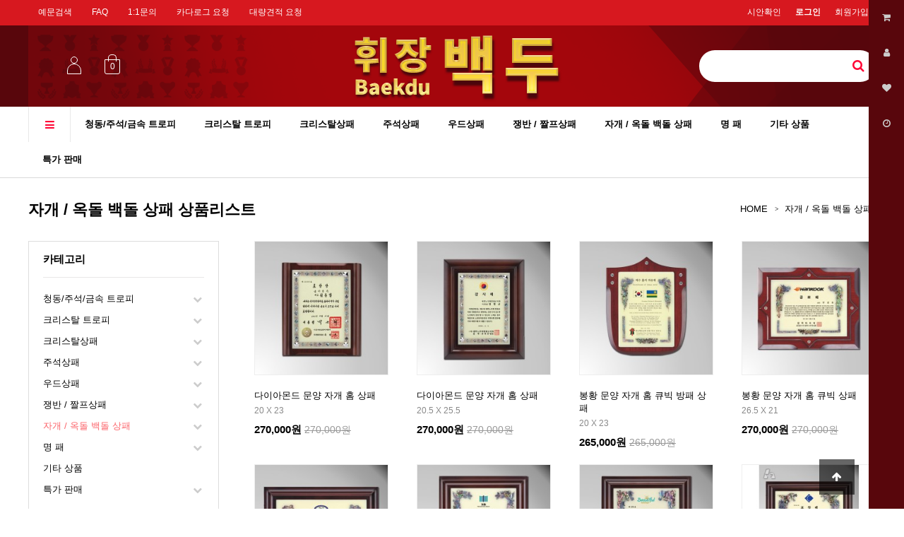

--- FILE ---
content_type: text/html; charset=utf-8
request_url: http://xn--vk1bo0k29hfzohnag3x.kr/shop/list.php?ca_id=70&ckattempt=1
body_size: 10214
content:
<!doctype html>
<html lang="ko">
<head>
<meta charset="utf-8">
<meta http-equiv="imagetoolbar" content="no">
<meta http-equiv="X-UA-Compatible" content="IE=edge">
<title>자개 / 옥돌 백돌 상패 상품리스트 | 현대크리스탈</title>
<link rel="stylesheet" href="http://xn--vk1bo0k29hfzohnag3x.kr/theme/strawberry/css/default_shop.css?ver=220930">
<link rel="stylesheet" href="http://xn--vk1bo0k29hfzohnag3x.kr/theme/strawberry/skin/shop/basic/style.css?ver=220930">
<link rel="stylesheet" href="http://xn--vk1bo0k29hfzohnag3x.kr/theme/strawberry/skin/outlogin/shop_basic/style.css?ver=220930">
<link rel="stylesheet" href="http://xn--vk1bo0k29hfzohnag3x.kr/theme/strawberry/skin/latest/shop_basic/style.css?ver=220930">
<!--[if lte IE 8]>
<script src="http://xn--vk1bo0k29hfzohnag3x.kr/js/html5.js"></script>
<![endif]-->
<script>
// 자바스크립트에서 사용하는 전역변수 선언
var g5_url       = "http://xn--vk1bo0k29hfzohnag3x.kr";
var g5_bbs_url   = "http://xn--vk1bo0k29hfzohnag3x.kr/bbs";
var g5_is_member = "";
var g5_is_admin  = "";
var g5_is_mobile = "";
var g5_bo_table  = "";
var g5_sca       = "";
var g5_editor    = "";
var g5_cookie_domain = "";
var g5_theme_shop_url = "http://xn--vk1bo0k29hfzohnag3x.kr/theme/strawberry/shop";
</script>
<script src="http://xn--vk1bo0k29hfzohnag3x.kr/js/jquery-1.8.3.min.js"></script>
<script src="http://xn--vk1bo0k29hfzohnag3x.kr/js/jquery.shop.menu.js?ver=210618"></script>
<script src="http://xn--vk1bo0k29hfzohnag3x.kr/js/common.js?ver=210618"></script>
<script src="http://xn--vk1bo0k29hfzohnag3x.kr/js/wrest.js?ver=210618"></script>
<script src="http://xn--vk1bo0k29hfzohnag3x.kr/js/placeholders.min.js"></script>
<link rel="stylesheet" href="http://xn--vk1bo0k29hfzohnag3x.kr/js/font-awesome/css/font-awesome.min.css">
<script src="http://xn--vk1bo0k29hfzohnag3x.kr/js/jquery.bxslider.js?ver=210618"></script>
<script src="http://xn--vk1bo0k29hfzohnag3x.kr/theme/strawberry/js/jquery.shop.list.js?ver=210618"></script>
</head>
<body>

<!-- 상단 시작 { -->
<div id="hd">
    <h1 id="hd_h1">자개 / 옥돌 백돌 상패 상품리스트</h1>

    <div id="skip_to_container"><a href="#container">본문 바로가기</a></div>

        <div id="tnb">
        <h3>회원메뉴</h3>
        <ul>
            <li class="tnb_left"><a href="http://xn--vk1bo0k29hfzohnag3x.kr/bbs/board.php?bo_table=sample">예문검색</a></li>
            <li class="tnb_left"><a href="http://xn--vk1bo0k29hfzohnag3x.kr/bbs/faq.php">FAQ</a></li>
            <li class="tnb_left"><a href="http://xn--vk1bo0k29hfzohnag3x.kr/bbs/qalist.php">1:1문의</a></li>

            <li class="tnb_left"><a href="http://xn--vk1bo0k29hfzohnag3x.kr/bbs/board.php?bo_table=catalog">카다로그 요청</a></li>
            <li class="tnb_left"><a href="http://xn--vk1bo0k29hfzohnag3x.kr/bbs/board.php?bo_table=quotation">대량견적 요청</a></li>

            <!-- <li class="tnb_left"><a href="http://xn--vk1bo0k29hfzohnag3x.kr/shop/personalpay.php">개인결제</a></li>
            <li class="tnb_left"><a href="http://xn--vk1bo0k29hfzohnag3x.kr/shop/itemuselist.php">사용후기</a></li>
            <li class="tnb_left"><a href="http://xn--vk1bo0k29hfzohnag3x.kr/shop/couponzone.php">쿠폰존</a></li> -->

                                <li><a href="http://xn--vk1bo0k29hfzohnag3x.kr/bbs/register.php">회원가입</a></li>
                    <li><a href="http://xn--vk1bo0k29hfzohnag3x.kr/bbs/login.php?url=%2Fshop%2Flist.php%3Fca_id%3D70%26ckattempt%3D1"><b>로그인</b></a></li>
            
            <li><a href="http://xn--vk1bo0k29hfzohnag3x.kr/bbs/board.php?bo_table=gallery">시안확인</a></li>

            
        </ul>
    </div>
    <div id="hd_wrapper" style="background-image:URL(http://xn--vk1bo0k29hfzohnag3x.kr/data/common/backgnd_top.png")>
        <div id="hd_sch">
            <h3>쇼핑몰 검색</h3>
            <form name="frmsearch1" action="http://xn--vk1bo0k29hfzohnag3x.kr/shop/search.php" onsubmit="return search_submit(this);">

            <label for="sch_str" class="sound_only">검색어<strong class="sound_only"> 필수</strong></label>
            <input type="text" name="q" value="" id="sch_str" required>
            <button type="submit" id="sch_submit"><i class="fa fa-search" aria-hidden="true"></i><span class="sound_only">검색</span></button>

            </form>
            <script>
            function search_submit(f) {
                if (f.q.value.length < 2) {
                    alert("검색어는 두글자 이상 입력하십시오.");
                    f.q.select();
                    f.q.focus();
                    return false;
                }
                return true;
            }
            </script>
        </div>

        <div id="logo"><a href="http://xn--vk1bo0k29hfzohnag3x.kr/shop/"><img src="http://xn--vk1bo0k29hfzohnag3x.kr/data/common/logo_img" alt="현대크리스탈"></a></div>

        <div id="hd_btn">
            <a href="http://xn--vk1bo0k29hfzohnag3x.kr/shop/mypage.php" class="btn_user" title="마이페이지"><span class="sound_only">마이페이지</span><span class="icon"></span></a>
            <a href="http://xn--vk1bo0k29hfzohnag3x.kr/shop/cart.php" class="btn_cart" title="장바구니"><span class="sound_only">장바구니</span><span class="icon">0</span></a>
        </div>
     
    </div>
    
<!-- 쇼핑몰 카테고리 시작 { -->
<nav id="gnb">
    <h2>쇼핑몰 카테고리</h2>
    <ul id="gnb_1dul">
        <li class="gnb_1dli"><button type="button" id="menu_open"><i class="fa fa-bars" aria-hidden="true"></i> <span class="sound_only">카테고리</span></button></li>
                <li class="gnb_1dli" style="z-index:998">
            <a href="http://xn--vk1bo0k29hfzohnag3x.kr/shop/list.php?ca_id=10" class="gnb_1da gnb_1dam">청동/주석/금속 트로피</a>
            <ul class="gnb_2dul" style="z-index:998">                <li class="gnb_2dli"><a href="http://xn--vk1bo0k29hfzohnag3x.kr/shop/list.php?ca_id=1010" class="gnb_2da">청동 트로피</a></li>
                            <li class="gnb_2dli"><a href="http://xn--vk1bo0k29hfzohnag3x.kr/shop/list.php?ca_id=1020" class="gnb_2da">주석 트로피</a></li>
                            <li class="gnb_2dli"><a href="http://xn--vk1bo0k29hfzohnag3x.kr/shop/list.php?ca_id=1030" class="gnb_2da">금속 트로피</a></li>
                            <li class="gnb_2dli"><a href="http://xn--vk1bo0k29hfzohnag3x.kr/shop/list.php?ca_id=1040" class="gnb_2da">이글 트로피</a></li>
            </ul>        </li>
                <li class="gnb_1dli" style="z-index:997">
            <a href="http://xn--vk1bo0k29hfzohnag3x.kr/shop/list.php?ca_id=20" class="gnb_1da gnb_1dam">크리스탈 트로피</a>
            <ul class="gnb_2dul" style="z-index:997">                <li class="gnb_2dli"><a href="http://xn--vk1bo0k29hfzohnag3x.kr/shop/list.php?ca_id=2010" class="gnb_2da">크리스탈컵 트로피</a></li>
                            <li class="gnb_2dli"><a href="http://xn--vk1bo0k29hfzohnag3x.kr/shop/list.php?ca_id=2020" class="gnb_2da">아트크리스탈 트로피</a></li>
                            <li class="gnb_2dli"><a href="http://xn--vk1bo0k29hfzohnag3x.kr/shop/list.php?ca_id=2030" class="gnb_2da">크리스탈 우드 트로피</a></li>
                            <li class="gnb_2dli"><a href="http://xn--vk1bo0k29hfzohnag3x.kr/shop/list.php?ca_id=2040" class="gnb_2da">크리스탈 트로피</a></li>
                            <li class="gnb_2dli"><a href="http://xn--vk1bo0k29hfzohnag3x.kr/shop/list.php?ca_id=2050" class="gnb_2da">크리스탈 이글 트로피</a></li>
                            <li class="gnb_2dli"><a href="http://xn--vk1bo0k29hfzohnag3x.kr/shop/list.php?ca_id=2060" class="gnb_2da">기본/가성비 크리스탈 트로피</a></li>
            </ul>        </li>
                <li class="gnb_1dli" style="z-index:996">
            <a href="http://xn--vk1bo0k29hfzohnag3x.kr/shop/list.php?ca_id=30" class="gnb_1da gnb_1dam">크리스탈상패</a>
            <ul class="gnb_2dul" style="z-index:996">                <li class="gnb_2dli"><a href="http://xn--vk1bo0k29hfzohnag3x.kr/shop/list.php?ca_id=3010" class="gnb_2da">하이클래스 상패</a></li>
                            <li class="gnb_2dli"><a href="http://xn--vk1bo0k29hfzohnag3x.kr/shop/list.php?ca_id=3020" class="gnb_2da">블랙 크리스탈 상패</a></li>
                            <li class="gnb_2dli"><a href="http://xn--vk1bo0k29hfzohnag3x.kr/shop/list.php?ca_id=3030" class="gnb_2da">메탈 크리스탈 상패</a></li>
                            <li class="gnb_2dli"><a href="http://xn--vk1bo0k29hfzohnag3x.kr/shop/list.php?ca_id=3040" class="gnb_2da">일체통 크리스탈 통상패</a></li>
                            <li class="gnb_2dli"><a href="http://xn--vk1bo0k29hfzohnag3x.kr/shop/list.php?ca_id=3045" class="gnb_2da">금은판 크리스탈 상패</a></li>
                            <li class="gnb_2dli"><a href="http://xn--vk1bo0k29hfzohnag3x.kr/shop/list.php?ca_id=3050" class="gnb_2da">화이트 크리스탈 상패</a></li>
                            <li class="gnb_2dli"><a href="http://xn--vk1bo0k29hfzohnag3x.kr/shop/list.php?ca_id=3055" class="gnb_2da">그린 크리스탈 상패</a></li>
                            <li class="gnb_2dli"><a href="http://xn--vk1bo0k29hfzohnag3x.kr/shop/list.php?ca_id=3060" class="gnb_2da">우드 크리스탈 상패</a></li>
                            <li class="gnb_2dli"><a href="http://xn--vk1bo0k29hfzohnag3x.kr/shop/list.php?ca_id=3070" class="gnb_2da">기본 크리스탈 상패</a></li>
                            <li class="gnb_2dli"><a href="http://xn--vk1bo0k29hfzohnag3x.kr/shop/list.php?ca_id=3080" class="gnb_2da">미니 상패 문진</a></li>
            </ul>        </li>
                <li class="gnb_1dli" style="z-index:995">
            <a href="http://xn--vk1bo0k29hfzohnag3x.kr/shop/list.php?ca_id=40" class="gnb_1da gnb_1dam">주석상패</a>
            <ul class="gnb_2dul" style="z-index:995">                <li class="gnb_2dli"><a href="http://xn--vk1bo0k29hfzohnag3x.kr/shop/list.php?ca_id=4010" class="gnb_2da">주석 쟁반 상패</a></li>
                            <li class="gnb_2dli"><a href="http://xn--vk1bo0k29hfzohnag3x.kr/shop/list.php?ca_id=4020" class="gnb_2da">주석 쟁반 우드 상패</a></li>
                            <li class="gnb_2dli"><a href="http://xn--vk1bo0k29hfzohnag3x.kr/shop/list.php?ca_id=4030" class="gnb_2da">주석 우드 상패</a></li>
            </ul>        </li>
                <li class="gnb_1dli" style="z-index:994">
            <a href="http://xn--vk1bo0k29hfzohnag3x.kr/shop/list.php?ca_id=50" class="gnb_1da gnb_1dam">우드상패</a>
            <ul class="gnb_2dul" style="z-index:994">                <li class="gnb_2dli"><a href="http://xn--vk1bo0k29hfzohnag3x.kr/shop/list.php?ca_id=5005" class="gnb_2da">골드 데코 금박 상패</a></li>
                            <li class="gnb_2dli"><a href="http://xn--vk1bo0k29hfzohnag3x.kr/shop/list.php?ca_id=5007" class="gnb_2da">하이우드 고급 우드상패</a></li>
                            <li class="gnb_2dli"><a href="http://xn--vk1bo0k29hfzohnag3x.kr/shop/list.php?ca_id=5010" class="gnb_2da">우드 상패</a></li>
                            <li class="gnb_2dli"><a href="http://xn--vk1bo0k29hfzohnag3x.kr/shop/list.php?ca_id=5020" class="gnb_2da">우드 메탈 상패</a></li>
                            <li class="gnb_2dli"><a href="http://xn--vk1bo0k29hfzohnag3x.kr/shop/list.php?ca_id=5030" class="gnb_2da">우드 액자 크리스탈 상패</a></li>
                            <li class="gnb_2dli"><a href="http://xn--vk1bo0k29hfzohnag3x.kr/shop/list.php?ca_id=5040" class="gnb_2da">호두나무 원목 상패</a></li>
                            <li class="gnb_2dli"><a href="http://xn--vk1bo0k29hfzohnag3x.kr/shop/list.php?ca_id=5050" class="gnb_2da">가리비 상패</a></li>
            </ul>        </li>
                <li class="gnb_1dli" style="z-index:993">
            <a href="http://xn--vk1bo0k29hfzohnag3x.kr/shop/list.php?ca_id=60" class="gnb_1da gnb_1dam">쟁반 / 짤프상패</a>
            <ul class="gnb_2dul" style="z-index:993">                <li class="gnb_2dli"><a href="http://xn--vk1bo0k29hfzohnag3x.kr/shop/list.php?ca_id=6010" class="gnb_2da">프리미엄 쟁반 상패</a></li>
                            <li class="gnb_2dli"><a href="http://xn--vk1bo0k29hfzohnag3x.kr/shop/list.php?ca_id=6020" class="gnb_2da">쟁반 상패</a></li>
                            <li class="gnb_2dli"><a href="http://xn--vk1bo0k29hfzohnag3x.kr/shop/list.php?ca_id=6030" class="gnb_2da">짤프 상패</a></li>
            </ul>        </li>
                <li class="gnb_1dli" style="z-index:992">
            <a href="http://xn--vk1bo0k29hfzohnag3x.kr/shop/list.php?ca_id=70" class="gnb_1da gnb_1dam">자개 / 옥돌 백돌 상패</a>
            <ul class="gnb_2dul" style="z-index:992">                <li class="gnb_2dli"><a href="http://xn--vk1bo0k29hfzohnag3x.kr/shop/list.php?ca_id=7010" class="gnb_2da">고급 천연자개 상패</a></li>
                            <li class="gnb_2dli"><a href="http://xn--vk1bo0k29hfzohnag3x.kr/shop/list.php?ca_id=7020" class="gnb_2da">자개 상패</a></li>
            </ul>        </li>
                <li class="gnb_1dli" style="z-index:991">
            <a href="http://xn--vk1bo0k29hfzohnag3x.kr/shop/list.php?ca_id=80" class="gnb_1da gnb_1dam">명 패</a>
            <ul class="gnb_2dul" style="z-index:991">                <li class="gnb_2dli"><a href="http://xn--vk1bo0k29hfzohnag3x.kr/shop/list.php?ca_id=8010" class="gnb_2da">크리스탈 명패</a></li>
            </ul>        </li>
                <li class="gnb_1dli" style="z-index:990">
            <a href="http://xn--vk1bo0k29hfzohnag3x.kr/shop/list.php?ca_id=90" class="gnb_1da">기타 상품</a>
                    </li>
                <li class="gnb_1dli" style="z-index:989">
            <a href="http://xn--vk1bo0k29hfzohnag3x.kr/shop/list.php?ca_id=a0" class="gnb_1da gnb_1dam">특가 판매</a>
            <ul class="gnb_2dul" style="z-index:989">                <li class="gnb_2dli"><a href="http://xn--vk1bo0k29hfzohnag3x.kr/shop/list.php?ca_id=a050" class="gnb_2da">호두나무 원목 상패</a></li>
                            <li class="gnb_2dli"><a href="http://xn--vk1bo0k29hfzohnag3x.kr/shop/list.php?ca_id=a060" class="gnb_2da">쟁반 상패</a></li>
            </ul>        </li>
            </ul>

</nav>
<!-- } 쇼핑몰 카테고리 끝 -->    <div id="category">

    <div class="ct_wr">
        <button type="button" class="close_btn"> 카테고리<span class="sound_only">닫기</span><i class="fa fa-times" aria-hidden="true"></i></button>
        <ul class="cate">
            <li class="cate_li_1">
                <a href="http://xn--vk1bo0k29hfzohnag3x.kr/shop/list.php?ca_id=10" class="cate_li_1_a">청동/주석/금속 트로피</a>
                <ul class="sub_cate sub_cate1">
                    <li class="cate_li_2">
                        <a href="http://xn--vk1bo0k29hfzohnag3x.kr/shop/list.php?ca_id=1010">청동 트로피</a>
                    </li>
                                    <li class="cate_li_2">
                        <a href="http://xn--vk1bo0k29hfzohnag3x.kr/shop/list.php?ca_id=1020">주석 트로피</a>
                    </li>
                                    <li class="cate_li_2">
                        <a href="http://xn--vk1bo0k29hfzohnag3x.kr/shop/list.php?ca_id=1030">금속 트로피</a>
                    </li>
                                    <li class="cate_li_2">
                        <a href="http://xn--vk1bo0k29hfzohnag3x.kr/shop/list.php?ca_id=1040">이글 트로피</a>
                    </li>
                </ul>
            </li>
                    <li class="cate_li_1">
                <a href="http://xn--vk1bo0k29hfzohnag3x.kr/shop/list.php?ca_id=20" class="cate_li_1_a">크리스탈 트로피</a>
                <ul class="sub_cate sub_cate1">
                    <li class="cate_li_2">
                        <a href="http://xn--vk1bo0k29hfzohnag3x.kr/shop/list.php?ca_id=2010">크리스탈컵 트로피</a>
                    </li>
                                    <li class="cate_li_2">
                        <a href="http://xn--vk1bo0k29hfzohnag3x.kr/shop/list.php?ca_id=2020">아트크리스탈 트로피</a>
                    </li>
                                    <li class="cate_li_2">
                        <a href="http://xn--vk1bo0k29hfzohnag3x.kr/shop/list.php?ca_id=2030">크리스탈 우드 트로피</a>
                    </li>
                                    <li class="cate_li_2">
                        <a href="http://xn--vk1bo0k29hfzohnag3x.kr/shop/list.php?ca_id=2040">크리스탈 트로피</a>
                    </li>
                                    <li class="cate_li_2">
                        <a href="http://xn--vk1bo0k29hfzohnag3x.kr/shop/list.php?ca_id=2050">크리스탈 이글 트로피</a>
                    </li>
                                    <li class="cate_li_2">
                        <a href="http://xn--vk1bo0k29hfzohnag3x.kr/shop/list.php?ca_id=2060">기본/가성비 크리스탈 트로피</a>
                    </li>
                </ul>
            </li>
                    <li class="cate_li_1">
                <a href="http://xn--vk1bo0k29hfzohnag3x.kr/shop/list.php?ca_id=30" class="cate_li_1_a">크리스탈상패</a>
                <ul class="sub_cate sub_cate1">
                    <li class="cate_li_2">
                        <a href="http://xn--vk1bo0k29hfzohnag3x.kr/shop/list.php?ca_id=3010">하이클래스 상패</a>
                    </li>
                                    <li class="cate_li_2">
                        <a href="http://xn--vk1bo0k29hfzohnag3x.kr/shop/list.php?ca_id=3020">블랙 크리스탈 상패</a>
                    </li>
                                    <li class="cate_li_2">
                        <a href="http://xn--vk1bo0k29hfzohnag3x.kr/shop/list.php?ca_id=3030">메탈 크리스탈 상패</a>
                    </li>
                                    <li class="cate_li_2">
                        <a href="http://xn--vk1bo0k29hfzohnag3x.kr/shop/list.php?ca_id=3040">일체통 크리스탈 통상패</a>
                    </li>
                                    <li class="cate_li_2">
                        <a href="http://xn--vk1bo0k29hfzohnag3x.kr/shop/list.php?ca_id=3045">금은판 크리스탈 상패</a>
                    </li>
                                    <li class="cate_li_2">
                        <a href="http://xn--vk1bo0k29hfzohnag3x.kr/shop/list.php?ca_id=3050">화이트 크리스탈 상패</a>
                    </li>
                                    <li class="cate_li_2">
                        <a href="http://xn--vk1bo0k29hfzohnag3x.kr/shop/list.php?ca_id=3055">그린 크리스탈 상패</a>
                    </li>
                                    <li class="cate_li_2">
                        <a href="http://xn--vk1bo0k29hfzohnag3x.kr/shop/list.php?ca_id=3060">우드 크리스탈 상패</a>
                    </li>
                                    <li class="cate_li_2">
                        <a href="http://xn--vk1bo0k29hfzohnag3x.kr/shop/list.php?ca_id=3070">기본 크리스탈 상패</a>
                    </li>
                                    <li class="cate_li_2">
                        <a href="http://xn--vk1bo0k29hfzohnag3x.kr/shop/list.php?ca_id=3080">미니 상패 문진</a>
                    </li>
                </ul>
            </li>
                    <li class="cate_li_1">
                <a href="http://xn--vk1bo0k29hfzohnag3x.kr/shop/list.php?ca_id=40" class="cate_li_1_a">주석상패</a>
                <ul class="sub_cate sub_cate1">
                    <li class="cate_li_2">
                        <a href="http://xn--vk1bo0k29hfzohnag3x.kr/shop/list.php?ca_id=4010">주석 쟁반 상패</a>
                    </li>
                                    <li class="cate_li_2">
                        <a href="http://xn--vk1bo0k29hfzohnag3x.kr/shop/list.php?ca_id=4020">주석 쟁반 우드 상패</a>
                    </li>
                                    <li class="cate_li_2">
                        <a href="http://xn--vk1bo0k29hfzohnag3x.kr/shop/list.php?ca_id=4030">주석 우드 상패</a>
                    </li>
                </ul>
            </li>
                    <li class="cate_li_1">
                <a href="http://xn--vk1bo0k29hfzohnag3x.kr/shop/list.php?ca_id=50" class="cate_li_1_a">우드상패</a>
                <ul class="sub_cate sub_cate1">
                    <li class="cate_li_2">
                        <a href="http://xn--vk1bo0k29hfzohnag3x.kr/shop/list.php?ca_id=5005">골드 데코 금박 상패</a>
                    </li>
                                    <li class="cate_li_2">
                        <a href="http://xn--vk1bo0k29hfzohnag3x.kr/shop/list.php?ca_id=5007">하이우드 고급 우드상패</a>
                    </li>
                                    <li class="cate_li_2">
                        <a href="http://xn--vk1bo0k29hfzohnag3x.kr/shop/list.php?ca_id=5010">우드 상패</a>
                    </li>
                                    <li class="cate_li_2">
                        <a href="http://xn--vk1bo0k29hfzohnag3x.kr/shop/list.php?ca_id=5020">우드 메탈 상패</a>
                    </li>
                                    <li class="cate_li_2">
                        <a href="http://xn--vk1bo0k29hfzohnag3x.kr/shop/list.php?ca_id=5030">우드 액자 크리스탈 상패</a>
                    </li>
                                    <li class="cate_li_2">
                        <a href="http://xn--vk1bo0k29hfzohnag3x.kr/shop/list.php?ca_id=5040">호두나무 원목 상패</a>
                    </li>
                                    <li class="cate_li_2">
                        <a href="http://xn--vk1bo0k29hfzohnag3x.kr/shop/list.php?ca_id=5050">가리비 상패</a>
                    </li>
                </ul>
            </li>
                    <li class="cate_li_1">
                <a href="http://xn--vk1bo0k29hfzohnag3x.kr/shop/list.php?ca_id=60" class="cate_li_1_a">쟁반 / 짤프상패</a>
                <ul class="sub_cate sub_cate1">
                    <li class="cate_li_2">
                        <a href="http://xn--vk1bo0k29hfzohnag3x.kr/shop/list.php?ca_id=6010">프리미엄 쟁반 상패</a>
                    </li>
                                    <li class="cate_li_2">
                        <a href="http://xn--vk1bo0k29hfzohnag3x.kr/shop/list.php?ca_id=6020">쟁반 상패</a>
                    </li>
                                    <li class="cate_li_2">
                        <a href="http://xn--vk1bo0k29hfzohnag3x.kr/shop/list.php?ca_id=6030">짤프 상패</a>
                    </li>
                </ul>
            </li>
                    <li class="cate_li_1">
                <a href="http://xn--vk1bo0k29hfzohnag3x.kr/shop/list.php?ca_id=70" class="cate_li_1_a">자개 / 옥돌 백돌 상패</a>
                <ul class="sub_cate sub_cate1">
                    <li class="cate_li_2">
                        <a href="http://xn--vk1bo0k29hfzohnag3x.kr/shop/list.php?ca_id=7010">고급 천연자개 상패</a>
                    </li>
                                    <li class="cate_li_2">
                        <a href="http://xn--vk1bo0k29hfzohnag3x.kr/shop/list.php?ca_id=7020">자개 상패</a>
                    </li>
                </ul>
            </li>
                    <li class="cate_li_1">
                <a href="http://xn--vk1bo0k29hfzohnag3x.kr/shop/list.php?ca_id=80" class="cate_li_1_a">명 패</a>
                <ul class="sub_cate sub_cate1">
                    <li class="cate_li_2">
                        <a href="http://xn--vk1bo0k29hfzohnag3x.kr/shop/list.php?ca_id=8010">크리스탈 명패</a>
                    </li>
                </ul>
            </li>
                    <li class="cate_li_1">
                <a href="http://xn--vk1bo0k29hfzohnag3x.kr/shop/list.php?ca_id=90" class="cate_li_1_a">기타 상품</a>
                            </li>
                    <li class="cate_li_1">
                <a href="http://xn--vk1bo0k29hfzohnag3x.kr/shop/list.php?ca_id=a0" class="cate_li_1_a">특가 판매</a>
                <ul class="sub_cate sub_cate1">
                    <li class="cate_li_2">
                        <a href="http://xn--vk1bo0k29hfzohnag3x.kr/shop/list.php?ca_id=a050">호두나무 원목 상패</a>
                    </li>
                                    <li class="cate_li_2">
                        <a href="http://xn--vk1bo0k29hfzohnag3x.kr/shop/list.php?ca_id=a060">쟁반 상패</a>
                    </li>
                </ul>
            </li>
        </ul>
    </div>
</div>

<script>
$(function (){
    var $category = $("#category");

    $("#menu_open").on("click", function() {
        $category.css("display","block");
    });

    $("#category .close_btn").on("click", function(){
        $category.css("display","none");
    });
});
$(document).mouseup(function (e){
	var container = $("#category");
	if( container.has(e.target).length === 0)
	container.hide();
});
</script>
</div>

<div id="wrapper">


    <!-- 콘텐츠 시작 { -->
    <div id="container" class="container">
        <div id="wrapper_title">자개 / 옥돌 백돌 상패 상품리스트</div>        <!-- 글자크기 조정 display:none 되어 있음 시작 { -->
        <div id="text_size">
            <button class="no_text_resize" onclick="font_resize('container', 'decrease');">작게</button>
            <button class="no_text_resize" onclick="font_default('container');">기본</button>
            <button class="no_text_resize" onclick="font_resize('container', 'increase');">크게</button>
        </div>
        <!-- } 글자크기 조정 display:none 되어 있음 끝 -->
<script>
var itemlist_ca_id = "70";
</script>
<script src="http://xn--vk1bo0k29hfzohnag3x.kr/js/shop.list.js"></script>

<!-- 상품 목록 시작 { -->
<div id="sct">

    
<div id="sct_location">
    <a href='http://xn--vk1bo0k29hfzohnag3x.kr/shop/' class="sct_bg">HOME</a>
    <a href="./list.php?ca_id=70" class="sct_here ">자개 / 옥돌 백돌 상패</a></div>
<div id="sct_hhtml"></div><div class="con_left">
    <!-- 상품분류 2 시작 { -->
    <aside id="sct_ct_2" class="sct_ct">
        <h2>카테고리</h2>
        <ul>
            <li><a href="./list.php?ca_id=10" class="sct_ct_parent ">청동/주석/금속 트로피</a><button type="button" class="mn_op"><i class="fa fa-chevron-down" aria-hidden="true"></i><span class="sound_only">하위분류</span></button><div class="sct_ct_child"><a href="./list.php?ca_id=1010">청동 트로피</a></div><div class="sct_ct_child"><a href="./list.php?ca_id=1020">주석 트로피</a></div><div class="sct_ct_child"><a href="./list.php?ca_id=1030">금속 트로피</a></div><div class="sct_ct_child"><a href="./list.php?ca_id=1040">이글 트로피</a></div></li><li><a href="./list.php?ca_id=20" class="sct_ct_parent ">크리스탈 트로피</a><button type="button" class="mn_op"><i class="fa fa-chevron-down" aria-hidden="true"></i><span class="sound_only">하위분류</span></button><div class="sct_ct_child"><a href="./list.php?ca_id=2010">크리스탈컵 트로피</a></div><div class="sct_ct_child"><a href="./list.php?ca_id=2020">아트크리스탈 트로피</a></div><div class="sct_ct_child"><a href="./list.php?ca_id=2030">크리스탈 우드 트로피</a></div><div class="sct_ct_child"><a href="./list.php?ca_id=2040">크리스탈 트로피</a></div><div class="sct_ct_child"><a href="./list.php?ca_id=2050">크리스탈 이글 트로피</a></div><div class="sct_ct_child"><a href="./list.php?ca_id=2060">기본/가성비 크리스탈 트로피</a></div></li><li><a href="./list.php?ca_id=30" class="sct_ct_parent ">크리스탈상패</a><button type="button" class="mn_op"><i class="fa fa-chevron-down" aria-hidden="true"></i><span class="sound_only">하위분류</span></button><div class="sct_ct_child"><a href="./list.php?ca_id=3010">하이클래스 상패</a></div><div class="sct_ct_child"><a href="./list.php?ca_id=3020">블랙 크리스탈 상패</a></div><div class="sct_ct_child"><a href="./list.php?ca_id=3030">메탈 크리스탈 상패</a></div><div class="sct_ct_child"><a href="./list.php?ca_id=3040">일체통 크리스탈 통상패</a></div><div class="sct_ct_child"><a href="./list.php?ca_id=3045">금은판 크리스탈 상패</a></div><div class="sct_ct_child"><a href="./list.php?ca_id=3050">화이트 크리스탈 상패</a></div><div class="sct_ct_child"><a href="./list.php?ca_id=3055">그린 크리스탈 상패</a></div><div class="sct_ct_child"><a href="./list.php?ca_id=3060">우드 크리스탈 상패</a></div><div class="sct_ct_child"><a href="./list.php?ca_id=3070">기본 크리스탈 상패</a></div><div class="sct_ct_child"><a href="./list.php?ca_id=3080">미니 상패 문진</a></div></li><li><a href="./list.php?ca_id=40" class="sct_ct_parent ">주석상패</a><button type="button" class="mn_op"><i class="fa fa-chevron-down" aria-hidden="true"></i><span class="sound_only">하위분류</span></button><div class="sct_ct_child"><a href="./list.php?ca_id=4010">주석 쟁반 상패</a></div><div class="sct_ct_child"><a href="./list.php?ca_id=4020">주석 쟁반 우드 상패</a></div><div class="sct_ct_child"><a href="./list.php?ca_id=4030">주석 우드 상패</a></div></li><li><a href="./list.php?ca_id=50" class="sct_ct_parent ">우드상패</a><button type="button" class="mn_op"><i class="fa fa-chevron-down" aria-hidden="true"></i><span class="sound_only">하위분류</span></button><div class="sct_ct_child"><a href="./list.php?ca_id=5005">골드 데코 금박 상패</a></div><div class="sct_ct_child"><a href="./list.php?ca_id=5007">하이우드 고급 우드상패</a></div><div class="sct_ct_child"><a href="./list.php?ca_id=5010">우드 상패</a></div><div class="sct_ct_child"><a href="./list.php?ca_id=5020">우드 메탈 상패</a></div><div class="sct_ct_child"><a href="./list.php?ca_id=5030">우드 액자 크리스탈 상패</a></div><div class="sct_ct_child"><a href="./list.php?ca_id=5040">호두나무 원목 상패</a></div><div class="sct_ct_child"><a href="./list.php?ca_id=5050">가리비 상패</a></div></li><li><a href="./list.php?ca_id=60" class="sct_ct_parent ">쟁반 / 짤프상패</a><button type="button" class="mn_op"><i class="fa fa-chevron-down" aria-hidden="true"></i><span class="sound_only">하위분류</span></button><div class="sct_ct_child"><a href="./list.php?ca_id=6010">프리미엄 쟁반 상패</a></div><div class="sct_ct_child"><a href="./list.php?ca_id=6020">쟁반 상패</a></div><div class="sct_ct_child"><a href="./list.php?ca_id=6030">짤프 상패</a></div></li><li><a href="./list.php?ca_id=70" class="sct_ct_parent sct_ct_here">자개 / 옥돌 백돌 상패</a><button type="button" class="mn_op"><i class="fa fa-chevron-down" aria-hidden="true"></i><span class="sound_only">하위분류</span></button><div class="sct_ct_child"><a href="./list.php?ca_id=7010">고급 천연자개 상패</a></div><div class="sct_ct_child"><a href="./list.php?ca_id=7020">자개 상패</a></div></li><li><a href="./list.php?ca_id=80" class="sct_ct_parent ">명 패</a><button type="button" class="mn_op"><i class="fa fa-chevron-down" aria-hidden="true"></i><span class="sound_only">하위분류</span></button><div class="sct_ct_child"><a href="./list.php?ca_id=8010">크리스탈 명패</a></div></li><li><a href="./list.php?ca_id=90" class="sct_ct_parent ">기타 상품</a></li><li><a href="./list.php?ca_id=a0" class="sct_ct_parent ">특가 판매</a><button type="button" class="mn_op"><i class="fa fa-chevron-down" aria-hidden="true"></i><span class="sound_only">하위분류</span></button><div class="sct_ct_child"><a href="./list.php?ca_id=a050">호두나무 원목 상패</a></div><div class="sct_ct_child"><a href="./list.php?ca_id=a060">쟁반 상패</a></div></li>        </ul>
    </aside>
    <!-- } 상품분류 2 끝 -->

    <!-- 상품 정렬 선택 시작 { -->
    <section id="sct_sort">
        <h2>상품 정렬</h2>
        <ul>
        <li><a href="/shop/list.php?ca_id=70&amp;sort=it_sum_qty&amp;sortodr=desc">판매많은순</a></li>
        <li><a href="/shop/list.php?ca_id=70&amp;sort=it_price&amp;sortodr=asc">낮은가격순</a></li>
        <li><a href="/shop/list.php?ca_id=70&amp;sort=it_price&amp;sortodr=desc">높은가격순</a></li>
        <li><a href="/shop/list.php?ca_id=70&amp;sort=it_use_avg&amp;sortodr=desc">평점높은순</a></li>
        <li><a href="/shop/list.php?ca_id=70&amp;sort=it_use_cnt&amp;sortodr=desc">후기많은순</a></li>
        <li><a href="/shop/list.php?ca_id=70&amp;sort=it_update_time&amp;sortodr=desc">최근등록순</a></li>
        </ul>
    </section>

    <ul id="sct_lst">
        <li><button type="button" class="sct_lst_view sct_lst_list"><i class="fa fa-th-list" aria-hidden="true"></i><span class="sound_only">리스트뷰</span></button></li>
        <li><button type="button" class="sct_lst_view sct_lst_gallery"><i class="fa fa-th-large" aria-hidden="true"></i><span class="sound_only">갤러리뷰</span></button></li>
    </ul>
</div>
<!-- } 상품 정렬 선택 끝 -->


<div id="sct_sortlst"></div>
 <div class="con_right">


    <!-- 상품진열 10 시작 { -->
    <ul class="sct sct_10 list_10">
<li class="sct_li sct_clear" style="width:230px">
<div class="sct_img">
<a href="http://xn--vk1bo0k29hfzohnag3x.kr/shop/item.php?it_id=2029">
<img src="http://xn--vk1bo0k29hfzohnag3x.kr/data/item/2029/thumb-2029_230x230.jpg" width="230" height="230" alt="다이아몬드 문양 자개 홈 상패">
</a>
<span class="sct_icon1"></span><div class="sct_btn"><div class="sct_btn_wr"><button type="button" class="btn_cart" data-it_id="2029"><span class="sound_only">장바구니</span><i class="fa  fa-shopping-cart"></i></button><button type="button" class="btn_wish" data-it_id="2029"><span class="sound_only">위시리스트</span><i class="fa fa-heart-o" aria-hidden="true"></i></button><button type="button" class="btn_share"><i class="fa fa-share-alt" aria-hidden="true"></i><span class="sound_only">sns공유</span></button>
</div>
<div class="sct_sns"><div class="sct_sns_wr"><h3>SNS 공유</h3><div><a href="https://www.facebook.com/sharer/sharer.php?u=http%3A%2F%2Fxn--vk1bo0k29hfzohnag3x.kr%2Fshop%2Fitem.php%3Fit_id%3D2029&amp;p=%EB%8B%A4%EC%9D%B4%EC%95%84%EB%AA%AC%EB%93%9C+%EB%AC%B8%EC%96%91+%EC%9E%90%EA%B0%9C+%ED%99%88+%EC%83%81%ED%8C%A8+%7C+%ED%98%84%EB%8C%80%ED%81%AC%EB%A6%AC%EC%8A%A4%ED%83%88" class="share-facebook" target="_blank"><img src="http://xn--vk1bo0k29hfzohnag3x.kr/theme/strawberry/mobile/skin/shop/basic/img/facebook.png" alt="페이스북에 공유"></a><a href="https://twitter.com/share?url=http%3A%2F%2Fxn--vk1bo0k29hfzohnag3x.kr%2Fshop%2Fitem.php%3Fit_id%3D2029&amp;text=%EB%8B%A4%EC%9D%B4%EC%95%84%EB%AA%AC%EB%93%9C+%EB%AC%B8%EC%96%91+%EC%9E%90%EA%B0%9C+%ED%99%88+%EC%83%81%ED%8C%A8+%7C+%ED%98%84%EB%8C%80%ED%81%AC%EB%A6%AC%EC%8A%A4%ED%83%88" class="share-twitter" target="_blank"><img src="http://xn--vk1bo0k29hfzohnag3x.kr/theme/strawberry/mobile/skin/shop/basic/img/twitter.png" alt="트위터에 공유"></a><a href="https://plus.google.com/share?url=http%3A%2F%2Fxn--vk1bo0k29hfzohnag3x.kr%2Fshop%2Fitem.php%3Fit_id%3D2029" class="share-googleplus" target="_blank"><img src="http://xn--vk1bo0k29hfzohnag3x.kr/theme/strawberry/mobile/skin/shop/basic/img/gplus.png" alt="구글플러스에 공유"></a></div><button type="button" class="btn_close"><i class="fa fa-times" aria-hidden="true"></i></button></div><div class="bg"></div></div>
</div>
<div class="sct_cartop"></div>
</div>
<div class="sct_txt">
<a href="http://xn--vk1bo0k29hfzohnag3x.kr/shop/item.php?it_id=2029" class="sct_tit">
다이아몬드 문양 자개 홈 상패
</a>
<div class="sct_basic">20 X 23</div>
<div class="sct_cost">
270,000원
<span class="sct_discount">270,000원</span>
</div>
<span class="sct_icon2"></span></div>
</li>
<li class="sct_li " style="width:230px">
<div class="sct_img">
<a href="http://xn--vk1bo0k29hfzohnag3x.kr/shop/item.php?it_id=2028">
<img src="http://xn--vk1bo0k29hfzohnag3x.kr/data/item/2028/thumb-2028_230x230.jpg" width="230" height="230" alt="다이아몬드 문양 자개 홈 상패">
</a>
<span class="sct_icon1"></span><div class="sct_btn"><div class="sct_btn_wr"><button type="button" class="btn_cart" data-it_id="2028"><span class="sound_only">장바구니</span><i class="fa  fa-shopping-cart"></i></button><button type="button" class="btn_wish" data-it_id="2028"><span class="sound_only">위시리스트</span><i class="fa fa-heart-o" aria-hidden="true"></i></button><button type="button" class="btn_share"><i class="fa fa-share-alt" aria-hidden="true"></i><span class="sound_only">sns공유</span></button>
</div>
<div class="sct_sns"><div class="sct_sns_wr"><h3>SNS 공유</h3><div><a href="https://www.facebook.com/sharer/sharer.php?u=http%3A%2F%2Fxn--vk1bo0k29hfzohnag3x.kr%2Fshop%2Fitem.php%3Fit_id%3D2028&amp;p=%EB%8B%A4%EC%9D%B4%EC%95%84%EB%AA%AC%EB%93%9C+%EB%AC%B8%EC%96%91+%EC%9E%90%EA%B0%9C+%ED%99%88+%EC%83%81%ED%8C%A8+%7C+%ED%98%84%EB%8C%80%ED%81%AC%EB%A6%AC%EC%8A%A4%ED%83%88" class="share-facebook" target="_blank"><img src="http://xn--vk1bo0k29hfzohnag3x.kr/theme/strawberry/mobile/skin/shop/basic/img/facebook.png" alt="페이스북에 공유"></a><a href="https://twitter.com/share?url=http%3A%2F%2Fxn--vk1bo0k29hfzohnag3x.kr%2Fshop%2Fitem.php%3Fit_id%3D2028&amp;text=%EB%8B%A4%EC%9D%B4%EC%95%84%EB%AA%AC%EB%93%9C+%EB%AC%B8%EC%96%91+%EC%9E%90%EA%B0%9C+%ED%99%88+%EC%83%81%ED%8C%A8+%7C+%ED%98%84%EB%8C%80%ED%81%AC%EB%A6%AC%EC%8A%A4%ED%83%88" class="share-twitter" target="_blank"><img src="http://xn--vk1bo0k29hfzohnag3x.kr/theme/strawberry/mobile/skin/shop/basic/img/twitter.png" alt="트위터에 공유"></a><a href="https://plus.google.com/share?url=http%3A%2F%2Fxn--vk1bo0k29hfzohnag3x.kr%2Fshop%2Fitem.php%3Fit_id%3D2028" class="share-googleplus" target="_blank"><img src="http://xn--vk1bo0k29hfzohnag3x.kr/theme/strawberry/mobile/skin/shop/basic/img/gplus.png" alt="구글플러스에 공유"></a></div><button type="button" class="btn_close"><i class="fa fa-times" aria-hidden="true"></i></button></div><div class="bg"></div></div>
</div>
<div class="sct_cartop"></div>
</div>
<div class="sct_txt">
<a href="http://xn--vk1bo0k29hfzohnag3x.kr/shop/item.php?it_id=2028" class="sct_tit">
다이아몬드 문양 자개 홈 상패
</a>
<div class="sct_basic">20.5 X 25.5</div>
<div class="sct_cost">
270,000원
<span class="sct_discount">270,000원</span>
</div>
<span class="sct_icon2"></span></div>
</li>
<li class="sct_li " style="width:230px">
<div class="sct_img">
<a href="http://xn--vk1bo0k29hfzohnag3x.kr/shop/item.php?it_id=2025">
<img src="http://xn--vk1bo0k29hfzohnag3x.kr/data/item/2025/thumb-2025_230x230.jpg" width="230" height="230" alt="봉황 문양 자개 홈 큐빅 방패 상패">
</a>
<span class="sct_icon1"></span><div class="sct_btn"><div class="sct_btn_wr"><button type="button" class="btn_cart" data-it_id="2025"><span class="sound_only">장바구니</span><i class="fa  fa-shopping-cart"></i></button><button type="button" class="btn_wish" data-it_id="2025"><span class="sound_only">위시리스트</span><i class="fa fa-heart-o" aria-hidden="true"></i></button><button type="button" class="btn_share"><i class="fa fa-share-alt" aria-hidden="true"></i><span class="sound_only">sns공유</span></button>
</div>
<div class="sct_sns"><div class="sct_sns_wr"><h3>SNS 공유</h3><div><a href="https://www.facebook.com/sharer/sharer.php?u=http%3A%2F%2Fxn--vk1bo0k29hfzohnag3x.kr%2Fshop%2Fitem.php%3Fit_id%3D2025&amp;p=%EB%B4%89%ED%99%A9+%EB%AC%B8%EC%96%91+%EC%9E%90%EA%B0%9C+%ED%99%88+%ED%81%90%EB%B9%85+%EB%B0%A9%ED%8C%A8+%EC%83%81%ED%8C%A8+%7C+%ED%98%84%EB%8C%80%ED%81%AC%EB%A6%AC%EC%8A%A4%ED%83%88" class="share-facebook" target="_blank"><img src="http://xn--vk1bo0k29hfzohnag3x.kr/theme/strawberry/mobile/skin/shop/basic/img/facebook.png" alt="페이스북에 공유"></a><a href="https://twitter.com/share?url=http%3A%2F%2Fxn--vk1bo0k29hfzohnag3x.kr%2Fshop%2Fitem.php%3Fit_id%3D2025&amp;text=%EB%B4%89%ED%99%A9+%EB%AC%B8%EC%96%91+%EC%9E%90%EA%B0%9C+%ED%99%88+%ED%81%90%EB%B9%85+%EB%B0%A9%ED%8C%A8+%EC%83%81%ED%8C%A8+%7C+%ED%98%84%EB%8C%80%ED%81%AC%EB%A6%AC%EC%8A%A4%ED%83%88" class="share-twitter" target="_blank"><img src="http://xn--vk1bo0k29hfzohnag3x.kr/theme/strawberry/mobile/skin/shop/basic/img/twitter.png" alt="트위터에 공유"></a><a href="https://plus.google.com/share?url=http%3A%2F%2Fxn--vk1bo0k29hfzohnag3x.kr%2Fshop%2Fitem.php%3Fit_id%3D2025" class="share-googleplus" target="_blank"><img src="http://xn--vk1bo0k29hfzohnag3x.kr/theme/strawberry/mobile/skin/shop/basic/img/gplus.png" alt="구글플러스에 공유"></a></div><button type="button" class="btn_close"><i class="fa fa-times" aria-hidden="true"></i></button></div><div class="bg"></div></div>
</div>
<div class="sct_cartop"></div>
</div>
<div class="sct_txt">
<a href="http://xn--vk1bo0k29hfzohnag3x.kr/shop/item.php?it_id=2025" class="sct_tit">
봉황 문양 자개 홈 큐빅 방패 상패
</a>
<div class="sct_basic">20 X 23</div>
<div class="sct_cost">
265,000원
<span class="sct_discount">265,000원</span>
</div>
<span class="sct_icon2"></span></div>
</li>
<li class="sct_li sct_last" style="width:230px">
<div class="sct_img">
<a href="http://xn--vk1bo0k29hfzohnag3x.kr/shop/item.php?it_id=2024">
<img src="http://xn--vk1bo0k29hfzohnag3x.kr/data/item/2024/thumb-2024_230x230.jpg" width="230" height="230" alt="봉황 문양 자개 홈 큐빅 상패">
</a>
<span class="sct_icon1"></span><div class="sct_btn"><div class="sct_btn_wr"><button type="button" class="btn_cart" data-it_id="2024"><span class="sound_only">장바구니</span><i class="fa  fa-shopping-cart"></i></button><button type="button" class="btn_wish" data-it_id="2024"><span class="sound_only">위시리스트</span><i class="fa fa-heart-o" aria-hidden="true"></i></button><button type="button" class="btn_share"><i class="fa fa-share-alt" aria-hidden="true"></i><span class="sound_only">sns공유</span></button>
</div>
<div class="sct_sns"><div class="sct_sns_wr"><h3>SNS 공유</h3><div><a href="https://www.facebook.com/sharer/sharer.php?u=http%3A%2F%2Fxn--vk1bo0k29hfzohnag3x.kr%2Fshop%2Fitem.php%3Fit_id%3D2024&amp;p=%EB%B4%89%ED%99%A9+%EB%AC%B8%EC%96%91+%EC%9E%90%EA%B0%9C+%ED%99%88+%ED%81%90%EB%B9%85+%EC%83%81%ED%8C%A8+%7C+%ED%98%84%EB%8C%80%ED%81%AC%EB%A6%AC%EC%8A%A4%ED%83%88" class="share-facebook" target="_blank"><img src="http://xn--vk1bo0k29hfzohnag3x.kr/theme/strawberry/mobile/skin/shop/basic/img/facebook.png" alt="페이스북에 공유"></a><a href="https://twitter.com/share?url=http%3A%2F%2Fxn--vk1bo0k29hfzohnag3x.kr%2Fshop%2Fitem.php%3Fit_id%3D2024&amp;text=%EB%B4%89%ED%99%A9+%EB%AC%B8%EC%96%91+%EC%9E%90%EA%B0%9C+%ED%99%88+%ED%81%90%EB%B9%85+%EC%83%81%ED%8C%A8+%7C+%ED%98%84%EB%8C%80%ED%81%AC%EB%A6%AC%EC%8A%A4%ED%83%88" class="share-twitter" target="_blank"><img src="http://xn--vk1bo0k29hfzohnag3x.kr/theme/strawberry/mobile/skin/shop/basic/img/twitter.png" alt="트위터에 공유"></a><a href="https://plus.google.com/share?url=http%3A%2F%2Fxn--vk1bo0k29hfzohnag3x.kr%2Fshop%2Fitem.php%3Fit_id%3D2024" class="share-googleplus" target="_blank"><img src="http://xn--vk1bo0k29hfzohnag3x.kr/theme/strawberry/mobile/skin/shop/basic/img/gplus.png" alt="구글플러스에 공유"></a></div><button type="button" class="btn_close"><i class="fa fa-times" aria-hidden="true"></i></button></div><div class="bg"></div></div>
</div>
<div class="sct_cartop"></div>
</div>
<div class="sct_txt">
<a href="http://xn--vk1bo0k29hfzohnag3x.kr/shop/item.php?it_id=2024" class="sct_tit">
봉황 문양 자개 홈 큐빅 상패
</a>
<div class="sct_basic">26.5 X 21</div>
<div class="sct_cost">
270,000원
<span class="sct_discount">270,000원</span>
</div>
<span class="sct_icon2"></span></div>
</li>
<li class="sct_li sct_clear" style="width:230px">
<div class="sct_img">
<a href="http://xn--vk1bo0k29hfzohnag3x.kr/shop/item.php?it_id=2021">
<img src="http://xn--vk1bo0k29hfzohnag3x.kr/data/item/2021/thumb-2021_230x230.jpg" width="230" height="230" alt="대나무 문양 자개 홈 상패">
</a>
<span class="sct_icon1"></span><div class="sct_btn"><div class="sct_btn_wr"><button type="button" class="btn_cart" data-it_id="2021"><span class="sound_only">장바구니</span><i class="fa  fa-shopping-cart"></i></button><button type="button" class="btn_wish" data-it_id="2021"><span class="sound_only">위시리스트</span><i class="fa fa-heart-o" aria-hidden="true"></i></button><button type="button" class="btn_share"><i class="fa fa-share-alt" aria-hidden="true"></i><span class="sound_only">sns공유</span></button>
</div>
<div class="sct_sns"><div class="sct_sns_wr"><h3>SNS 공유</h3><div><a href="https://www.facebook.com/sharer/sharer.php?u=http%3A%2F%2Fxn--vk1bo0k29hfzohnag3x.kr%2Fshop%2Fitem.php%3Fit_id%3D2021&amp;p=%EB%8C%80%EB%82%98%EB%AC%B4+%EB%AC%B8%EC%96%91+%EC%9E%90%EA%B0%9C+%ED%99%88+%EC%83%81%ED%8C%A8+%7C+%ED%98%84%EB%8C%80%ED%81%AC%EB%A6%AC%EC%8A%A4%ED%83%88" class="share-facebook" target="_blank"><img src="http://xn--vk1bo0k29hfzohnag3x.kr/theme/strawberry/mobile/skin/shop/basic/img/facebook.png" alt="페이스북에 공유"></a><a href="https://twitter.com/share?url=http%3A%2F%2Fxn--vk1bo0k29hfzohnag3x.kr%2Fshop%2Fitem.php%3Fit_id%3D2021&amp;text=%EB%8C%80%EB%82%98%EB%AC%B4+%EB%AC%B8%EC%96%91+%EC%9E%90%EA%B0%9C+%ED%99%88+%EC%83%81%ED%8C%A8+%7C+%ED%98%84%EB%8C%80%ED%81%AC%EB%A6%AC%EC%8A%A4%ED%83%88" class="share-twitter" target="_blank"><img src="http://xn--vk1bo0k29hfzohnag3x.kr/theme/strawberry/mobile/skin/shop/basic/img/twitter.png" alt="트위터에 공유"></a><a href="https://plus.google.com/share?url=http%3A%2F%2Fxn--vk1bo0k29hfzohnag3x.kr%2Fshop%2Fitem.php%3Fit_id%3D2021" class="share-googleplus" target="_blank"><img src="http://xn--vk1bo0k29hfzohnag3x.kr/theme/strawberry/mobile/skin/shop/basic/img/gplus.png" alt="구글플러스에 공유"></a></div><button type="button" class="btn_close"><i class="fa fa-times" aria-hidden="true"></i></button></div><div class="bg"></div></div>
</div>
<div class="sct_cartop"></div>
</div>
<div class="sct_txt">
<a href="http://xn--vk1bo0k29hfzohnag3x.kr/shop/item.php?it_id=2021" class="sct_tit">
대나무 문양 자개 홈 상패
</a>
<div class="sct_basic">30 X 24</div>
<div class="sct_cost">
280,000원
<span class="sct_discount">280,000원</span>
</div>
<span class="sct_icon2"></span></div>
</li>
<li class="sct_li " style="width:230px">
<div class="sct_img">
<a href="http://xn--vk1bo0k29hfzohnag3x.kr/shop/item.php?it_id=2020">
<img src="http://xn--vk1bo0k29hfzohnag3x.kr/data/item/2020/thumb-2020_230x230.jpg" width="230" height="230" alt="새 꽃 문양 자개 홈 상패">
</a>
<span class="sct_icon1"></span><div class="sct_btn"><div class="sct_btn_wr"><button type="button" class="btn_cart" data-it_id="2020"><span class="sound_only">장바구니</span><i class="fa  fa-shopping-cart"></i></button><button type="button" class="btn_wish" data-it_id="2020"><span class="sound_only">위시리스트</span><i class="fa fa-heart-o" aria-hidden="true"></i></button><button type="button" class="btn_share"><i class="fa fa-share-alt" aria-hidden="true"></i><span class="sound_only">sns공유</span></button>
</div>
<div class="sct_sns"><div class="sct_sns_wr"><h3>SNS 공유</h3><div><a href="https://www.facebook.com/sharer/sharer.php?u=http%3A%2F%2Fxn--vk1bo0k29hfzohnag3x.kr%2Fshop%2Fitem.php%3Fit_id%3D2020&amp;p=%EC%83%88+%EA%BD%83+%EB%AC%B8%EC%96%91+%EC%9E%90%EA%B0%9C+%ED%99%88+%EC%83%81%ED%8C%A8+%7C+%ED%98%84%EB%8C%80%ED%81%AC%EB%A6%AC%EC%8A%A4%ED%83%88" class="share-facebook" target="_blank"><img src="http://xn--vk1bo0k29hfzohnag3x.kr/theme/strawberry/mobile/skin/shop/basic/img/facebook.png" alt="페이스북에 공유"></a><a href="https://twitter.com/share?url=http%3A%2F%2Fxn--vk1bo0k29hfzohnag3x.kr%2Fshop%2Fitem.php%3Fit_id%3D2020&amp;text=%EC%83%88+%EA%BD%83+%EB%AC%B8%EC%96%91+%EC%9E%90%EA%B0%9C+%ED%99%88+%EC%83%81%ED%8C%A8+%7C+%ED%98%84%EB%8C%80%ED%81%AC%EB%A6%AC%EC%8A%A4%ED%83%88" class="share-twitter" target="_blank"><img src="http://xn--vk1bo0k29hfzohnag3x.kr/theme/strawberry/mobile/skin/shop/basic/img/twitter.png" alt="트위터에 공유"></a><a href="https://plus.google.com/share?url=http%3A%2F%2Fxn--vk1bo0k29hfzohnag3x.kr%2Fshop%2Fitem.php%3Fit_id%3D2020" class="share-googleplus" target="_blank"><img src="http://xn--vk1bo0k29hfzohnag3x.kr/theme/strawberry/mobile/skin/shop/basic/img/gplus.png" alt="구글플러스에 공유"></a></div><button type="button" class="btn_close"><i class="fa fa-times" aria-hidden="true"></i></button></div><div class="bg"></div></div>
</div>
<div class="sct_cartop"></div>
</div>
<div class="sct_txt">
<a href="http://xn--vk1bo0k29hfzohnag3x.kr/shop/item.php?it_id=2020" class="sct_tit">
새 꽃 문양 자개 홈 상패
</a>
<div class="sct_basic">24 X 30</div>
<div class="sct_cost">
280,000원
<span class="sct_discount">280,000원</span>
</div>
<span class="sct_icon2"></span></div>
</li>
<li class="sct_li " style="width:230px">
<div class="sct_img">
<a href="http://xn--vk1bo0k29hfzohnag3x.kr/shop/item.php?it_id=2019">
<img src="http://xn--vk1bo0k29hfzohnag3x.kr/data/item/2019/thumb-2019_230x230.jpg" width="230" height="230" alt="포도 문양 자개 홈 상패">
</a>
<span class="sct_icon1"></span><div class="sct_btn"><div class="sct_btn_wr"><button type="button" class="btn_cart" data-it_id="2019"><span class="sound_only">장바구니</span><i class="fa  fa-shopping-cart"></i></button><button type="button" class="btn_wish" data-it_id="2019"><span class="sound_only">위시리스트</span><i class="fa fa-heart-o" aria-hidden="true"></i></button><button type="button" class="btn_share"><i class="fa fa-share-alt" aria-hidden="true"></i><span class="sound_only">sns공유</span></button>
</div>
<div class="sct_sns"><div class="sct_sns_wr"><h3>SNS 공유</h3><div><a href="https://www.facebook.com/sharer/sharer.php?u=http%3A%2F%2Fxn--vk1bo0k29hfzohnag3x.kr%2Fshop%2Fitem.php%3Fit_id%3D2019&amp;p=%ED%8F%AC%EB%8F%84+%EB%AC%B8%EC%96%91+%EC%9E%90%EA%B0%9C+%ED%99%88+%EC%83%81%ED%8C%A8+%7C+%ED%98%84%EB%8C%80%ED%81%AC%EB%A6%AC%EC%8A%A4%ED%83%88" class="share-facebook" target="_blank"><img src="http://xn--vk1bo0k29hfzohnag3x.kr/theme/strawberry/mobile/skin/shop/basic/img/facebook.png" alt="페이스북에 공유"></a><a href="https://twitter.com/share?url=http%3A%2F%2Fxn--vk1bo0k29hfzohnag3x.kr%2Fshop%2Fitem.php%3Fit_id%3D2019&amp;text=%ED%8F%AC%EB%8F%84+%EB%AC%B8%EC%96%91+%EC%9E%90%EA%B0%9C+%ED%99%88+%EC%83%81%ED%8C%A8+%7C+%ED%98%84%EB%8C%80%ED%81%AC%EB%A6%AC%EC%8A%A4%ED%83%88" class="share-twitter" target="_blank"><img src="http://xn--vk1bo0k29hfzohnag3x.kr/theme/strawberry/mobile/skin/shop/basic/img/twitter.png" alt="트위터에 공유"></a><a href="https://plus.google.com/share?url=http%3A%2F%2Fxn--vk1bo0k29hfzohnag3x.kr%2Fshop%2Fitem.php%3Fit_id%3D2019" class="share-googleplus" target="_blank"><img src="http://xn--vk1bo0k29hfzohnag3x.kr/theme/strawberry/mobile/skin/shop/basic/img/gplus.png" alt="구글플러스에 공유"></a></div><button type="button" class="btn_close"><i class="fa fa-times" aria-hidden="true"></i></button></div><div class="bg"></div></div>
</div>
<div class="sct_cartop"></div>
</div>
<div class="sct_txt">
<a href="http://xn--vk1bo0k29hfzohnag3x.kr/shop/item.php?it_id=2019" class="sct_tit">
포도 문양 자개 홈 상패
</a>
<div class="sct_basic">24 X 30</div>
<div class="sct_cost">
280,000원
<span class="sct_discount">280,000원</span>
</div>
<span class="sct_icon2"></span></div>
</li>
<li class="sct_li sct_last" style="width:230px">
<div class="sct_img">
<a href="http://xn--vk1bo0k29hfzohnag3x.kr/shop/item.php?it_id=2018">
<img src="http://xn--vk1bo0k29hfzohnag3x.kr/data/item/2018/thumb-2018_230x230.jpg" width="230" height="230" alt="봉황 문양 자개 홈 상패">
</a>
<span class="sct_icon1"></span><div class="sct_btn"><div class="sct_btn_wr"><button type="button" class="btn_cart" data-it_id="2018"><span class="sound_only">장바구니</span><i class="fa  fa-shopping-cart"></i></button><button type="button" class="btn_wish" data-it_id="2018"><span class="sound_only">위시리스트</span><i class="fa fa-heart-o" aria-hidden="true"></i></button><button type="button" class="btn_share"><i class="fa fa-share-alt" aria-hidden="true"></i><span class="sound_only">sns공유</span></button>
</div>
<div class="sct_sns"><div class="sct_sns_wr"><h3>SNS 공유</h3><div><a href="https://www.facebook.com/sharer/sharer.php?u=http%3A%2F%2Fxn--vk1bo0k29hfzohnag3x.kr%2Fshop%2Fitem.php%3Fit_id%3D2018&amp;p=%EB%B4%89%ED%99%A9+%EB%AC%B8%EC%96%91+%EC%9E%90%EA%B0%9C+%ED%99%88+%EC%83%81%ED%8C%A8+%7C+%ED%98%84%EB%8C%80%ED%81%AC%EB%A6%AC%EC%8A%A4%ED%83%88" class="share-facebook" target="_blank"><img src="http://xn--vk1bo0k29hfzohnag3x.kr/theme/strawberry/mobile/skin/shop/basic/img/facebook.png" alt="페이스북에 공유"></a><a href="https://twitter.com/share?url=http%3A%2F%2Fxn--vk1bo0k29hfzohnag3x.kr%2Fshop%2Fitem.php%3Fit_id%3D2018&amp;text=%EB%B4%89%ED%99%A9+%EB%AC%B8%EC%96%91+%EC%9E%90%EA%B0%9C+%ED%99%88+%EC%83%81%ED%8C%A8+%7C+%ED%98%84%EB%8C%80%ED%81%AC%EB%A6%AC%EC%8A%A4%ED%83%88" class="share-twitter" target="_blank"><img src="http://xn--vk1bo0k29hfzohnag3x.kr/theme/strawberry/mobile/skin/shop/basic/img/twitter.png" alt="트위터에 공유"></a><a href="https://plus.google.com/share?url=http%3A%2F%2Fxn--vk1bo0k29hfzohnag3x.kr%2Fshop%2Fitem.php%3Fit_id%3D2018" class="share-googleplus" target="_blank"><img src="http://xn--vk1bo0k29hfzohnag3x.kr/theme/strawberry/mobile/skin/shop/basic/img/gplus.png" alt="구글플러스에 공유"></a></div><button type="button" class="btn_close"><i class="fa fa-times" aria-hidden="true"></i></button></div><div class="bg"></div></div>
</div>
<div class="sct_cartop"></div>
</div>
<div class="sct_txt">
<a href="http://xn--vk1bo0k29hfzohnag3x.kr/shop/item.php?it_id=2018" class="sct_tit">
봉황 문양 자개 홈 상패
</a>
<div class="sct_basic">30 X 24</div>
<div class="sct_cost">
280,000원
<span class="sct_discount">280,000원</span>
</div>
<span class="sct_icon2"></span></div>
</li>
<li class="sct_li sct_clear" style="width:230px">
<div class="sct_img">
<a href="http://xn--vk1bo0k29hfzohnag3x.kr/shop/item.php?it_id=2013">
<img src="http://xn--vk1bo0k29hfzohnag3x.kr/data/item/2013/thumb-2013_230x230.jpg" width="230" height="230" alt="색동훈민정음 문양 자개 에폭 홈 상패">
</a>
<span class="sct_icon1"></span><div class="sct_btn"><div class="sct_btn_wr"><button type="button" class="btn_cart" data-it_id="2013"><span class="sound_only">장바구니</span><i class="fa  fa-shopping-cart"></i></button><button type="button" class="btn_wish" data-it_id="2013"><span class="sound_only">위시리스트</span><i class="fa fa-heart-o" aria-hidden="true"></i></button><button type="button" class="btn_share"><i class="fa fa-share-alt" aria-hidden="true"></i><span class="sound_only">sns공유</span></button>
</div>
<div class="sct_sns"><div class="sct_sns_wr"><h3>SNS 공유</h3><div><a href="https://www.facebook.com/sharer/sharer.php?u=http%3A%2F%2Fxn--vk1bo0k29hfzohnag3x.kr%2Fshop%2Fitem.php%3Fit_id%3D2013&amp;p=%EC%83%89%EB%8F%99%ED%9B%88%EB%AF%BC%EC%A0%95%EC%9D%8C+%EB%AC%B8%EC%96%91+%EC%9E%90%EA%B0%9C+%EC%97%90%ED%8F%AD+%ED%99%88+%EC%83%81%ED%8C%A8+%7C+%ED%98%84%EB%8C%80%ED%81%AC%EB%A6%AC%EC%8A%A4%ED%83%88" class="share-facebook" target="_blank"><img src="http://xn--vk1bo0k29hfzohnag3x.kr/theme/strawberry/mobile/skin/shop/basic/img/facebook.png" alt="페이스북에 공유"></a><a href="https://twitter.com/share?url=http%3A%2F%2Fxn--vk1bo0k29hfzohnag3x.kr%2Fshop%2Fitem.php%3Fit_id%3D2013&amp;text=%EC%83%89%EB%8F%99%ED%9B%88%EB%AF%BC%EC%A0%95%EC%9D%8C+%EB%AC%B8%EC%96%91+%EC%9E%90%EA%B0%9C+%EC%97%90%ED%8F%AD+%ED%99%88+%EC%83%81%ED%8C%A8+%7C+%ED%98%84%EB%8C%80%ED%81%AC%EB%A6%AC%EC%8A%A4%ED%83%88" class="share-twitter" target="_blank"><img src="http://xn--vk1bo0k29hfzohnag3x.kr/theme/strawberry/mobile/skin/shop/basic/img/twitter.png" alt="트위터에 공유"></a><a href="https://plus.google.com/share?url=http%3A%2F%2Fxn--vk1bo0k29hfzohnag3x.kr%2Fshop%2Fitem.php%3Fit_id%3D2013" class="share-googleplus" target="_blank"><img src="http://xn--vk1bo0k29hfzohnag3x.kr/theme/strawberry/mobile/skin/shop/basic/img/gplus.png" alt="구글플러스에 공유"></a></div><button type="button" class="btn_close"><i class="fa fa-times" aria-hidden="true"></i></button></div><div class="bg"></div></div>
</div>
<div class="sct_cartop"></div>
</div>
<div class="sct_txt">
<a href="http://xn--vk1bo0k29hfzohnag3x.kr/shop/item.php?it_id=2013" class="sct_tit">
색동훈민정음 문양 자개 에폭 홈 상패
</a>
<div class="sct_basic">19 X 23</div>
<div class="sct_cost">
235,000원
<span class="sct_discount">235,000원</span>
</div>
<span class="sct_icon2"></span></div>
</li>
<li class="sct_li " style="width:230px">
<div class="sct_img">
<a href="http://xn--vk1bo0k29hfzohnag3x.kr/shop/item.php?it_id=2012">
<img src="http://xn--vk1bo0k29hfzohnag3x.kr/data/item/2012/thumb-2012_230x230.jpg" width="230" height="230" alt="훈민정음 문양 자개 에폭 홈 상패">
</a>
<span class="sct_icon1"></span><div class="sct_btn"><div class="sct_btn_wr"><button type="button" class="btn_cart" data-it_id="2012"><span class="sound_only">장바구니</span><i class="fa  fa-shopping-cart"></i></button><button type="button" class="btn_wish" data-it_id="2012"><span class="sound_only">위시리스트</span><i class="fa fa-heart-o" aria-hidden="true"></i></button><button type="button" class="btn_share"><i class="fa fa-share-alt" aria-hidden="true"></i><span class="sound_only">sns공유</span></button>
</div>
<div class="sct_sns"><div class="sct_sns_wr"><h3>SNS 공유</h3><div><a href="https://www.facebook.com/sharer/sharer.php?u=http%3A%2F%2Fxn--vk1bo0k29hfzohnag3x.kr%2Fshop%2Fitem.php%3Fit_id%3D2012&amp;p=%ED%9B%88%EB%AF%BC%EC%A0%95%EC%9D%8C+%EB%AC%B8%EC%96%91+%EC%9E%90%EA%B0%9C+%EC%97%90%ED%8F%AD+%ED%99%88+%EC%83%81%ED%8C%A8+%7C+%ED%98%84%EB%8C%80%ED%81%AC%EB%A6%AC%EC%8A%A4%ED%83%88" class="share-facebook" target="_blank"><img src="http://xn--vk1bo0k29hfzohnag3x.kr/theme/strawberry/mobile/skin/shop/basic/img/facebook.png" alt="페이스북에 공유"></a><a href="https://twitter.com/share?url=http%3A%2F%2Fxn--vk1bo0k29hfzohnag3x.kr%2Fshop%2Fitem.php%3Fit_id%3D2012&amp;text=%ED%9B%88%EB%AF%BC%EC%A0%95%EC%9D%8C+%EB%AC%B8%EC%96%91+%EC%9E%90%EA%B0%9C+%EC%97%90%ED%8F%AD+%ED%99%88+%EC%83%81%ED%8C%A8+%7C+%ED%98%84%EB%8C%80%ED%81%AC%EB%A6%AC%EC%8A%A4%ED%83%88" class="share-twitter" target="_blank"><img src="http://xn--vk1bo0k29hfzohnag3x.kr/theme/strawberry/mobile/skin/shop/basic/img/twitter.png" alt="트위터에 공유"></a><a href="https://plus.google.com/share?url=http%3A%2F%2Fxn--vk1bo0k29hfzohnag3x.kr%2Fshop%2Fitem.php%3Fit_id%3D2012" class="share-googleplus" target="_blank"><img src="http://xn--vk1bo0k29hfzohnag3x.kr/theme/strawberry/mobile/skin/shop/basic/img/gplus.png" alt="구글플러스에 공유"></a></div><button type="button" class="btn_close"><i class="fa fa-times" aria-hidden="true"></i></button></div><div class="bg"></div></div>
</div>
<div class="sct_cartop"></div>
</div>
<div class="sct_txt">
<a href="http://xn--vk1bo0k29hfzohnag3x.kr/shop/item.php?it_id=2012" class="sct_tit">
훈민정음 문양 자개 에폭 홈 상패
</a>
<div class="sct_basic">19 X 23</div>
<div class="sct_cost">
310,000원
<span class="sct_discount">310,000원</span>
</div>
<span class="sct_icon2"></span></div>
</li>
<li class="sct_li " style="width:230px">
<div class="sct_img">
<a href="http://xn--vk1bo0k29hfzohnag3x.kr/shop/item.php?it_id=2011">
<img src="http://xn--vk1bo0k29hfzohnag3x.kr/data/item/2011/thumb-2011_230x230.jpg" width="230" height="230" alt="용 문양 자개 에폭 홈 상패">
</a>
<span class="sct_icon1"></span><div class="sct_btn"><div class="sct_btn_wr"><button type="button" class="btn_cart" data-it_id="2011"><span class="sound_only">장바구니</span><i class="fa  fa-shopping-cart"></i></button><button type="button" class="btn_wish" data-it_id="2011"><span class="sound_only">위시리스트</span><i class="fa fa-heart-o" aria-hidden="true"></i></button><button type="button" class="btn_share"><i class="fa fa-share-alt" aria-hidden="true"></i><span class="sound_only">sns공유</span></button>
</div>
<div class="sct_sns"><div class="sct_sns_wr"><h3>SNS 공유</h3><div><a href="https://www.facebook.com/sharer/sharer.php?u=http%3A%2F%2Fxn--vk1bo0k29hfzohnag3x.kr%2Fshop%2Fitem.php%3Fit_id%3D2011&amp;p=%EC%9A%A9+%EB%AC%B8%EC%96%91+%EC%9E%90%EA%B0%9C+%EC%97%90%ED%8F%AD+%ED%99%88+%EC%83%81%ED%8C%A8+%7C+%ED%98%84%EB%8C%80%ED%81%AC%EB%A6%AC%EC%8A%A4%ED%83%88" class="share-facebook" target="_blank"><img src="http://xn--vk1bo0k29hfzohnag3x.kr/theme/strawberry/mobile/skin/shop/basic/img/facebook.png" alt="페이스북에 공유"></a><a href="https://twitter.com/share?url=http%3A%2F%2Fxn--vk1bo0k29hfzohnag3x.kr%2Fshop%2Fitem.php%3Fit_id%3D2011&amp;text=%EC%9A%A9+%EB%AC%B8%EC%96%91+%EC%9E%90%EA%B0%9C+%EC%97%90%ED%8F%AD+%ED%99%88+%EC%83%81%ED%8C%A8+%7C+%ED%98%84%EB%8C%80%ED%81%AC%EB%A6%AC%EC%8A%A4%ED%83%88" class="share-twitter" target="_blank"><img src="http://xn--vk1bo0k29hfzohnag3x.kr/theme/strawberry/mobile/skin/shop/basic/img/twitter.png" alt="트위터에 공유"></a><a href="https://plus.google.com/share?url=http%3A%2F%2Fxn--vk1bo0k29hfzohnag3x.kr%2Fshop%2Fitem.php%3Fit_id%3D2011" class="share-googleplus" target="_blank"><img src="http://xn--vk1bo0k29hfzohnag3x.kr/theme/strawberry/mobile/skin/shop/basic/img/gplus.png" alt="구글플러스에 공유"></a></div><button type="button" class="btn_close"><i class="fa fa-times" aria-hidden="true"></i></button></div><div class="bg"></div></div>
</div>
<div class="sct_cartop"></div>
</div>
<div class="sct_txt">
<a href="http://xn--vk1bo0k29hfzohnag3x.kr/shop/item.php?it_id=2011" class="sct_tit">
용 문양 자개 에폭 홈 상패
</a>
<div class="sct_basic">27 X 22</div>
<div class="sct_cost">
320,000원
<span class="sct_discount">320,000원</span>
</div>
<span class="sct_icon2"></span></div>
</li>
<li class="sct_li sct_last" style="width:230px">
<div class="sct_img">
<a href="http://xn--vk1bo0k29hfzohnag3x.kr/shop/item.php?it_id=2009">
<img src="http://xn--vk1bo0k29hfzohnag3x.kr/data/item/2009/thumb-2009_230x230.jpg" width="230" height="230" alt="꽃 나비 문양 자개 에폭 홈 상패">
</a>
<span class="sct_icon1"></span><div class="sct_btn"><div class="sct_btn_wr"><button type="button" class="btn_cart" data-it_id="2009"><span class="sound_only">장바구니</span><i class="fa  fa-shopping-cart"></i></button><button type="button" class="btn_wish" data-it_id="2009"><span class="sound_only">위시리스트</span><i class="fa fa-heart-o" aria-hidden="true"></i></button><button type="button" class="btn_share"><i class="fa fa-share-alt" aria-hidden="true"></i><span class="sound_only">sns공유</span></button>
</div>
<div class="sct_sns"><div class="sct_sns_wr"><h3>SNS 공유</h3><div><a href="https://www.facebook.com/sharer/sharer.php?u=http%3A%2F%2Fxn--vk1bo0k29hfzohnag3x.kr%2Fshop%2Fitem.php%3Fit_id%3D2009&amp;p=%EA%BD%83+%EB%82%98%EB%B9%84+%EB%AC%B8%EC%96%91+%EC%9E%90%EA%B0%9C+%EC%97%90%ED%8F%AD+%ED%99%88+%EC%83%81%ED%8C%A8+%7C+%ED%98%84%EB%8C%80%ED%81%AC%EB%A6%AC%EC%8A%A4%ED%83%88" class="share-facebook" target="_blank"><img src="http://xn--vk1bo0k29hfzohnag3x.kr/theme/strawberry/mobile/skin/shop/basic/img/facebook.png" alt="페이스북에 공유"></a><a href="https://twitter.com/share?url=http%3A%2F%2Fxn--vk1bo0k29hfzohnag3x.kr%2Fshop%2Fitem.php%3Fit_id%3D2009&amp;text=%EA%BD%83+%EB%82%98%EB%B9%84+%EB%AC%B8%EC%96%91+%EC%9E%90%EA%B0%9C+%EC%97%90%ED%8F%AD+%ED%99%88+%EC%83%81%ED%8C%A8+%7C+%ED%98%84%EB%8C%80%ED%81%AC%EB%A6%AC%EC%8A%A4%ED%83%88" class="share-twitter" target="_blank"><img src="http://xn--vk1bo0k29hfzohnag3x.kr/theme/strawberry/mobile/skin/shop/basic/img/twitter.png" alt="트위터에 공유"></a><a href="https://plus.google.com/share?url=http%3A%2F%2Fxn--vk1bo0k29hfzohnag3x.kr%2Fshop%2Fitem.php%3Fit_id%3D2009" class="share-googleplus" target="_blank"><img src="http://xn--vk1bo0k29hfzohnag3x.kr/theme/strawberry/mobile/skin/shop/basic/img/gplus.png" alt="구글플러스에 공유"></a></div><button type="button" class="btn_close"><i class="fa fa-times" aria-hidden="true"></i></button></div><div class="bg"></div></div>
</div>
<div class="sct_cartop"></div>
</div>
<div class="sct_txt">
<a href="http://xn--vk1bo0k29hfzohnag3x.kr/shop/item.php?it_id=2009" class="sct_tit">
꽃 나비 문양 자개 에폭 홈 상패
</a>
<div class="sct_basic">19 X 23</div>
<div class="sct_cost">
280,000원
<span class="sct_discount">280,000원</span>
</div>
<span class="sct_icon2"></span></div>
</li>
<li class="sct_li sct_clear" style="width:230px">
<div class="sct_img">
<a href="http://xn--vk1bo0k29hfzohnag3x.kr/shop/item.php?it_id=2004">
<img src="http://xn--vk1bo0k29hfzohnag3x.kr/data/item/2004/thumb-2004_230x230.jpg" width="230" height="230" alt="다이아몬드 문양 천연자개 큐빅 다보 홈 상패">
</a>
<span class="sct_icon1"></span><div class="sct_btn"><div class="sct_btn_wr"><button type="button" class="btn_cart" data-it_id="2004"><span class="sound_only">장바구니</span><i class="fa  fa-shopping-cart"></i></button><button type="button" class="btn_wish" data-it_id="2004"><span class="sound_only">위시리스트</span><i class="fa fa-heart-o" aria-hidden="true"></i></button><button type="button" class="btn_share"><i class="fa fa-share-alt" aria-hidden="true"></i><span class="sound_only">sns공유</span></button>
</div>
<div class="sct_sns"><div class="sct_sns_wr"><h3>SNS 공유</h3><div><a href="https://www.facebook.com/sharer/sharer.php?u=http%3A%2F%2Fxn--vk1bo0k29hfzohnag3x.kr%2Fshop%2Fitem.php%3Fit_id%3D2004&amp;p=%EB%8B%A4%EC%9D%B4%EC%95%84%EB%AA%AC%EB%93%9C+%EB%AC%B8%EC%96%91+%EC%B2%9C%EC%97%B0%EC%9E%90%EA%B0%9C+%ED%81%90%EB%B9%85+%EB%8B%A4%EB%B3%B4+%ED%99%88+%EC%83%81%ED%8C%A8+%7C+%ED%98%84%EB%8C%80%ED%81%AC%EB%A6%AC%EC%8A%A4%ED%83%88" class="share-facebook" target="_blank"><img src="http://xn--vk1bo0k29hfzohnag3x.kr/theme/strawberry/mobile/skin/shop/basic/img/facebook.png" alt="페이스북에 공유"></a><a href="https://twitter.com/share?url=http%3A%2F%2Fxn--vk1bo0k29hfzohnag3x.kr%2Fshop%2Fitem.php%3Fit_id%3D2004&amp;text=%EB%8B%A4%EC%9D%B4%EC%95%84%EB%AA%AC%EB%93%9C+%EB%AC%B8%EC%96%91+%EC%B2%9C%EC%97%B0%EC%9E%90%EA%B0%9C+%ED%81%90%EB%B9%85+%EB%8B%A4%EB%B3%B4+%ED%99%88+%EC%83%81%ED%8C%A8+%7C+%ED%98%84%EB%8C%80%ED%81%AC%EB%A6%AC%EC%8A%A4%ED%83%88" class="share-twitter" target="_blank"><img src="http://xn--vk1bo0k29hfzohnag3x.kr/theme/strawberry/mobile/skin/shop/basic/img/twitter.png" alt="트위터에 공유"></a><a href="https://plus.google.com/share?url=http%3A%2F%2Fxn--vk1bo0k29hfzohnag3x.kr%2Fshop%2Fitem.php%3Fit_id%3D2004" class="share-googleplus" target="_blank"><img src="http://xn--vk1bo0k29hfzohnag3x.kr/theme/strawberry/mobile/skin/shop/basic/img/gplus.png" alt="구글플러스에 공유"></a></div><button type="button" class="btn_close"><i class="fa fa-times" aria-hidden="true"></i></button></div><div class="bg"></div></div>
</div>
<div class="sct_cartop"></div>
</div>
<div class="sct_txt">
<a href="http://xn--vk1bo0k29hfzohnag3x.kr/shop/item.php?it_id=2004" class="sct_tit">
다이아몬드 문양 천연자개 큐빅 다보 홈 상패
</a>
<div class="sct_basic">23 X 24</div>
<div class="sct_cost">
270,000원
<span class="sct_discount">270,000원</span>
</div>
<span class="sct_icon2"></span></div>
</li>
<li class="sct_li " style="width:230px">
<div class="sct_img">
<a href="http://xn--vk1bo0k29hfzohnag3x.kr/shop/item.php?it_id=2003">
<img src="http://xn--vk1bo0k29hfzohnag3x.kr/data/item/2003/thumb-2003_230x230.jpg" width="230" height="230" alt="다이아몬드 문양 천연자개 큐빅 다보 홈 상패">
</a>
<span class="sct_icon1"></span><div class="sct_btn"><div class="sct_btn_wr"><button type="button" class="btn_cart" data-it_id="2003"><span class="sound_only">장바구니</span><i class="fa  fa-shopping-cart"></i></button><button type="button" class="btn_wish" data-it_id="2003"><span class="sound_only">위시리스트</span><i class="fa fa-heart-o" aria-hidden="true"></i></button><button type="button" class="btn_share"><i class="fa fa-share-alt" aria-hidden="true"></i><span class="sound_only">sns공유</span></button>
</div>
<div class="sct_sns"><div class="sct_sns_wr"><h3>SNS 공유</h3><div><a href="https://www.facebook.com/sharer/sharer.php?u=http%3A%2F%2Fxn--vk1bo0k29hfzohnag3x.kr%2Fshop%2Fitem.php%3Fit_id%3D2003&amp;p=%EB%8B%A4%EC%9D%B4%EC%95%84%EB%AA%AC%EB%93%9C+%EB%AC%B8%EC%96%91+%EC%B2%9C%EC%97%B0%EC%9E%90%EA%B0%9C+%ED%81%90%EB%B9%85+%EB%8B%A4%EB%B3%B4+%ED%99%88+%EC%83%81%ED%8C%A8+%7C+%ED%98%84%EB%8C%80%ED%81%AC%EB%A6%AC%EC%8A%A4%ED%83%88" class="share-facebook" target="_blank"><img src="http://xn--vk1bo0k29hfzohnag3x.kr/theme/strawberry/mobile/skin/shop/basic/img/facebook.png" alt="페이스북에 공유"></a><a href="https://twitter.com/share?url=http%3A%2F%2Fxn--vk1bo0k29hfzohnag3x.kr%2Fshop%2Fitem.php%3Fit_id%3D2003&amp;text=%EB%8B%A4%EC%9D%B4%EC%95%84%EB%AA%AC%EB%93%9C+%EB%AC%B8%EC%96%91+%EC%B2%9C%EC%97%B0%EC%9E%90%EA%B0%9C+%ED%81%90%EB%B9%85+%EB%8B%A4%EB%B3%B4+%ED%99%88+%EC%83%81%ED%8C%A8+%7C+%ED%98%84%EB%8C%80%ED%81%AC%EB%A6%AC%EC%8A%A4%ED%83%88" class="share-twitter" target="_blank"><img src="http://xn--vk1bo0k29hfzohnag3x.kr/theme/strawberry/mobile/skin/shop/basic/img/twitter.png" alt="트위터에 공유"></a><a href="https://plus.google.com/share?url=http%3A%2F%2Fxn--vk1bo0k29hfzohnag3x.kr%2Fshop%2Fitem.php%3Fit_id%3D2003" class="share-googleplus" target="_blank"><img src="http://xn--vk1bo0k29hfzohnag3x.kr/theme/strawberry/mobile/skin/shop/basic/img/gplus.png" alt="구글플러스에 공유"></a></div><button type="button" class="btn_close"><i class="fa fa-times" aria-hidden="true"></i></button></div><div class="bg"></div></div>
</div>
<div class="sct_cartop"></div>
</div>
<div class="sct_txt">
<a href="http://xn--vk1bo0k29hfzohnag3x.kr/shop/item.php?it_id=2003" class="sct_tit">
다이아몬드 문양 천연자개 큐빅 다보 홈 상패
</a>
<div class="sct_basic">23 X 27</div>
<div class="sct_cost">
270,000원
<span class="sct_discount">270,000원</span>
</div>
<span class="sct_icon2"></span></div>
</li>
<li class="sct_li " style="width:230px">
<div class="sct_img">
<a href="http://xn--vk1bo0k29hfzohnag3x.kr/shop/item.php?it_id=2002">
<img src="http://xn--vk1bo0k29hfzohnag3x.kr/data/item/2002/thumb-2002_230x230.jpg" width="230" height="230" alt="봉황 문양 천연자개 다보 홈 상패">
</a>
<span class="sct_icon1"></span><div class="sct_btn"><div class="sct_btn_wr"><button type="button" class="btn_cart" data-it_id="2002"><span class="sound_only">장바구니</span><i class="fa  fa-shopping-cart"></i></button><button type="button" class="btn_wish" data-it_id="2002"><span class="sound_only">위시리스트</span><i class="fa fa-heart-o" aria-hidden="true"></i></button><button type="button" class="btn_share"><i class="fa fa-share-alt" aria-hidden="true"></i><span class="sound_only">sns공유</span></button>
</div>
<div class="sct_sns"><div class="sct_sns_wr"><h3>SNS 공유</h3><div><a href="https://www.facebook.com/sharer/sharer.php?u=http%3A%2F%2Fxn--vk1bo0k29hfzohnag3x.kr%2Fshop%2Fitem.php%3Fit_id%3D2002&amp;p=%EB%B4%89%ED%99%A9+%EB%AC%B8%EC%96%91+%EC%B2%9C%EC%97%B0%EC%9E%90%EA%B0%9C+%EB%8B%A4%EB%B3%B4+%ED%99%88+%EC%83%81%ED%8C%A8+%7C+%ED%98%84%EB%8C%80%ED%81%AC%EB%A6%AC%EC%8A%A4%ED%83%88" class="share-facebook" target="_blank"><img src="http://xn--vk1bo0k29hfzohnag3x.kr/theme/strawberry/mobile/skin/shop/basic/img/facebook.png" alt="페이스북에 공유"></a><a href="https://twitter.com/share?url=http%3A%2F%2Fxn--vk1bo0k29hfzohnag3x.kr%2Fshop%2Fitem.php%3Fit_id%3D2002&amp;text=%EB%B4%89%ED%99%A9+%EB%AC%B8%EC%96%91+%EC%B2%9C%EC%97%B0%EC%9E%90%EA%B0%9C+%EB%8B%A4%EB%B3%B4+%ED%99%88+%EC%83%81%ED%8C%A8+%7C+%ED%98%84%EB%8C%80%ED%81%AC%EB%A6%AC%EC%8A%A4%ED%83%88" class="share-twitter" target="_blank"><img src="http://xn--vk1bo0k29hfzohnag3x.kr/theme/strawberry/mobile/skin/shop/basic/img/twitter.png" alt="트위터에 공유"></a><a href="https://plus.google.com/share?url=http%3A%2F%2Fxn--vk1bo0k29hfzohnag3x.kr%2Fshop%2Fitem.php%3Fit_id%3D2002" class="share-googleplus" target="_blank"><img src="http://xn--vk1bo0k29hfzohnag3x.kr/theme/strawberry/mobile/skin/shop/basic/img/gplus.png" alt="구글플러스에 공유"></a></div><button type="button" class="btn_close"><i class="fa fa-times" aria-hidden="true"></i></button></div><div class="bg"></div></div>
</div>
<div class="sct_cartop"></div>
</div>
<div class="sct_txt">
<a href="http://xn--vk1bo0k29hfzohnag3x.kr/shop/item.php?it_id=2002" class="sct_tit">
봉황 문양 천연자개 다보 홈 상패
</a>
<div class="sct_basic">30 X 25</div>
<div class="sct_cost">
290,000원
<span class="sct_discount">290,000원</span>
</div>
<span class="sct_icon2"></span></div>
</li>
<li class="sct_li sct_last" style="width:230px">
<div class="sct_img">
<a href="http://xn--vk1bo0k29hfzohnag3x.kr/shop/item.php?it_id=2001">
<img src="http://xn--vk1bo0k29hfzohnag3x.kr/data/item/2001/thumb-2001_230x230.jpg" width="230" height="230" alt="새 나뭇잎 문양 천연자개 골드 상패">
</a>
<span class="sct_icon1"></span><div class="sct_btn"><div class="sct_btn_wr"><button type="button" class="btn_cart" data-it_id="2001"><span class="sound_only">장바구니</span><i class="fa  fa-shopping-cart"></i></button><button type="button" class="btn_wish" data-it_id="2001"><span class="sound_only">위시리스트</span><i class="fa fa-heart-o" aria-hidden="true"></i></button><button type="button" class="btn_share"><i class="fa fa-share-alt" aria-hidden="true"></i><span class="sound_only">sns공유</span></button>
</div>
<div class="sct_sns"><div class="sct_sns_wr"><h3>SNS 공유</h3><div><a href="https://www.facebook.com/sharer/sharer.php?u=http%3A%2F%2Fxn--vk1bo0k29hfzohnag3x.kr%2Fshop%2Fitem.php%3Fit_id%3D2001&amp;p=%EC%83%88+%EB%82%98%EB%AD%87%EC%9E%8E+%EB%AC%B8%EC%96%91+%EC%B2%9C%EC%97%B0%EC%9E%90%EA%B0%9C+%EA%B3%A8%EB%93%9C+%EC%83%81%ED%8C%A8+%7C+%ED%98%84%EB%8C%80%ED%81%AC%EB%A6%AC%EC%8A%A4%ED%83%88" class="share-facebook" target="_blank"><img src="http://xn--vk1bo0k29hfzohnag3x.kr/theme/strawberry/mobile/skin/shop/basic/img/facebook.png" alt="페이스북에 공유"></a><a href="https://twitter.com/share?url=http%3A%2F%2Fxn--vk1bo0k29hfzohnag3x.kr%2Fshop%2Fitem.php%3Fit_id%3D2001&amp;text=%EC%83%88+%EB%82%98%EB%AD%87%EC%9E%8E+%EB%AC%B8%EC%96%91+%EC%B2%9C%EC%97%B0%EC%9E%90%EA%B0%9C+%EA%B3%A8%EB%93%9C+%EC%83%81%ED%8C%A8+%7C+%ED%98%84%EB%8C%80%ED%81%AC%EB%A6%AC%EC%8A%A4%ED%83%88" class="share-twitter" target="_blank"><img src="http://xn--vk1bo0k29hfzohnag3x.kr/theme/strawberry/mobile/skin/shop/basic/img/twitter.png" alt="트위터에 공유"></a><a href="https://plus.google.com/share?url=http%3A%2F%2Fxn--vk1bo0k29hfzohnag3x.kr%2Fshop%2Fitem.php%3Fit_id%3D2001" class="share-googleplus" target="_blank"><img src="http://xn--vk1bo0k29hfzohnag3x.kr/theme/strawberry/mobile/skin/shop/basic/img/gplus.png" alt="구글플러스에 공유"></a></div><button type="button" class="btn_close"><i class="fa fa-times" aria-hidden="true"></i></button></div><div class="bg"></div></div>
</div>
<div class="sct_cartop"></div>
</div>
<div class="sct_txt">
<a href="http://xn--vk1bo0k29hfzohnag3x.kr/shop/item.php?it_id=2001" class="sct_tit">
새 나뭇잎 문양 천연자개 골드 상패
</a>
<div class="sct_basic">21 X 26</div>
<div class="sct_cost">
270,000원
<span class="sct_discount">270,000원</span>
</div>
<span class="sct_icon2"></span></div>
</li>
<li class="sct_li sct_clear" style="width:230px">
<div class="sct_img">
<a href="http://xn--vk1bo0k29hfzohnag3x.kr/shop/item.php?it_id=2000">
<img src="http://xn--vk1bo0k29hfzohnag3x.kr/data/item/2000/thumb-2000_230x230.jpg" width="230" height="230" alt="꽃 문양 천연자개 골드 상패">
</a>
<span class="sct_icon1"></span><div class="sct_btn"><div class="sct_btn_wr"><button type="button" class="btn_cart" data-it_id="2000"><span class="sound_only">장바구니</span><i class="fa  fa-shopping-cart"></i></button><button type="button" class="btn_wish" data-it_id="2000"><span class="sound_only">위시리스트</span><i class="fa fa-heart-o" aria-hidden="true"></i></button><button type="button" class="btn_share"><i class="fa fa-share-alt" aria-hidden="true"></i><span class="sound_only">sns공유</span></button>
</div>
<div class="sct_sns"><div class="sct_sns_wr"><h3>SNS 공유</h3><div><a href="https://www.facebook.com/sharer/sharer.php?u=http%3A%2F%2Fxn--vk1bo0k29hfzohnag3x.kr%2Fshop%2Fitem.php%3Fit_id%3D2000&amp;p=%EA%BD%83+%EB%AC%B8%EC%96%91+%EC%B2%9C%EC%97%B0%EC%9E%90%EA%B0%9C+%EA%B3%A8%EB%93%9C+%EC%83%81%ED%8C%A8+%7C+%ED%98%84%EB%8C%80%ED%81%AC%EB%A6%AC%EC%8A%A4%ED%83%88" class="share-facebook" target="_blank"><img src="http://xn--vk1bo0k29hfzohnag3x.kr/theme/strawberry/mobile/skin/shop/basic/img/facebook.png" alt="페이스북에 공유"></a><a href="https://twitter.com/share?url=http%3A%2F%2Fxn--vk1bo0k29hfzohnag3x.kr%2Fshop%2Fitem.php%3Fit_id%3D2000&amp;text=%EA%BD%83+%EB%AC%B8%EC%96%91+%EC%B2%9C%EC%97%B0%EC%9E%90%EA%B0%9C+%EA%B3%A8%EB%93%9C+%EC%83%81%ED%8C%A8+%7C+%ED%98%84%EB%8C%80%ED%81%AC%EB%A6%AC%EC%8A%A4%ED%83%88" class="share-twitter" target="_blank"><img src="http://xn--vk1bo0k29hfzohnag3x.kr/theme/strawberry/mobile/skin/shop/basic/img/twitter.png" alt="트위터에 공유"></a><a href="https://plus.google.com/share?url=http%3A%2F%2Fxn--vk1bo0k29hfzohnag3x.kr%2Fshop%2Fitem.php%3Fit_id%3D2000" class="share-googleplus" target="_blank"><img src="http://xn--vk1bo0k29hfzohnag3x.kr/theme/strawberry/mobile/skin/shop/basic/img/gplus.png" alt="구글플러스에 공유"></a></div><button type="button" class="btn_close"><i class="fa fa-times" aria-hidden="true"></i></button></div><div class="bg"></div></div>
</div>
<div class="sct_cartop"></div>
</div>
<div class="sct_txt">
<a href="http://xn--vk1bo0k29hfzohnag3x.kr/shop/item.php?it_id=2000" class="sct_tit">
꽃 문양 천연자개 골드 상패
</a>
<div class="sct_basic">21 X 26</div>
<div class="sct_cost">
270,000원
<span class="sct_discount">270,000원</span>
</div>
<span class="sct_icon2"></span></div>
</li>
<li class="sct_li " style="width:230px">
<div class="sct_img">
<a href="http://xn--vk1bo0k29hfzohnag3x.kr/shop/item.php?it_id=1999">
<img src="http://xn--vk1bo0k29hfzohnag3x.kr/data/item/1999/thumb-1999_230x230.jpg" width="230" height="230" alt="봉황 문양 천연자개 스탠드 골드 상패">
</a>
<span class="sct_icon1"></span><div class="sct_btn"><div class="sct_btn_wr"><button type="button" class="btn_cart" data-it_id="1999"><span class="sound_only">장바구니</span><i class="fa  fa-shopping-cart"></i></button><button type="button" class="btn_wish" data-it_id="1999"><span class="sound_only">위시리스트</span><i class="fa fa-heart-o" aria-hidden="true"></i></button><button type="button" class="btn_share"><i class="fa fa-share-alt" aria-hidden="true"></i><span class="sound_only">sns공유</span></button>
</div>
<div class="sct_sns"><div class="sct_sns_wr"><h3>SNS 공유</h3><div><a href="https://www.facebook.com/sharer/sharer.php?u=http%3A%2F%2Fxn--vk1bo0k29hfzohnag3x.kr%2Fshop%2Fitem.php%3Fit_id%3D1999&amp;p=%EB%B4%89%ED%99%A9+%EB%AC%B8%EC%96%91+%EC%B2%9C%EC%97%B0%EC%9E%90%EA%B0%9C+%EC%8A%A4%ED%83%A0%EB%93%9C+%EA%B3%A8%EB%93%9C+%EC%83%81%ED%8C%A8+%7C+%ED%98%84%EB%8C%80%ED%81%AC%EB%A6%AC%EC%8A%A4%ED%83%88" class="share-facebook" target="_blank"><img src="http://xn--vk1bo0k29hfzohnag3x.kr/theme/strawberry/mobile/skin/shop/basic/img/facebook.png" alt="페이스북에 공유"></a><a href="https://twitter.com/share?url=http%3A%2F%2Fxn--vk1bo0k29hfzohnag3x.kr%2Fshop%2Fitem.php%3Fit_id%3D1999&amp;text=%EB%B4%89%ED%99%A9+%EB%AC%B8%EC%96%91+%EC%B2%9C%EC%97%B0%EC%9E%90%EA%B0%9C+%EC%8A%A4%ED%83%A0%EB%93%9C+%EA%B3%A8%EB%93%9C+%EC%83%81%ED%8C%A8+%7C+%ED%98%84%EB%8C%80%ED%81%AC%EB%A6%AC%EC%8A%A4%ED%83%88" class="share-twitter" target="_blank"><img src="http://xn--vk1bo0k29hfzohnag3x.kr/theme/strawberry/mobile/skin/shop/basic/img/twitter.png" alt="트위터에 공유"></a><a href="https://plus.google.com/share?url=http%3A%2F%2Fxn--vk1bo0k29hfzohnag3x.kr%2Fshop%2Fitem.php%3Fit_id%3D1999" class="share-googleplus" target="_blank"><img src="http://xn--vk1bo0k29hfzohnag3x.kr/theme/strawberry/mobile/skin/shop/basic/img/gplus.png" alt="구글플러스에 공유"></a></div><button type="button" class="btn_close"><i class="fa fa-times" aria-hidden="true"></i></button></div><div class="bg"></div></div>
</div>
<div class="sct_cartop"></div>
</div>
<div class="sct_txt">
<a href="http://xn--vk1bo0k29hfzohnag3x.kr/shop/item.php?it_id=1999" class="sct_tit">
봉황 문양 천연자개 스탠드 골드 상패
</a>
<div class="sct_basic">27 X 20</div>
<div class="sct_cost">
320,000원
<span class="sct_discount">320,000원</span>
</div>
<span class="sct_icon2"></span></div>
</li>
<li class="sct_li " style="width:230px">
<div class="sct_img">
<a href="http://xn--vk1bo0k29hfzohnag3x.kr/shop/item.php?it_id=1990">
<img src="http://xn--vk1bo0k29hfzohnag3x.kr/data/item/1990/thumb-1990_230x230.jpg" width="230" height="230" alt="까치 문양 고급 천연자개 상패">
</a>
<span class="sct_icon1"></span><div class="sct_btn"><div class="sct_btn_wr"><button type="button" class="btn_cart" data-it_id="1990"><span class="sound_only">장바구니</span><i class="fa  fa-shopping-cart"></i></button><button type="button" class="btn_wish" data-it_id="1990"><span class="sound_only">위시리스트</span><i class="fa fa-heart-o" aria-hidden="true"></i></button><button type="button" class="btn_share"><i class="fa fa-share-alt" aria-hidden="true"></i><span class="sound_only">sns공유</span></button>
</div>
<div class="sct_sns"><div class="sct_sns_wr"><h3>SNS 공유</h3><div><a href="https://www.facebook.com/sharer/sharer.php?u=http%3A%2F%2Fxn--vk1bo0k29hfzohnag3x.kr%2Fshop%2Fitem.php%3Fit_id%3D1990&amp;p=%EA%B9%8C%EC%B9%98+%EB%AC%B8%EC%96%91+%EA%B3%A0%EA%B8%89+%EC%B2%9C%EC%97%B0%EC%9E%90%EA%B0%9C+%EC%83%81%ED%8C%A8+%7C+%ED%98%84%EB%8C%80%ED%81%AC%EB%A6%AC%EC%8A%A4%ED%83%88" class="share-facebook" target="_blank"><img src="http://xn--vk1bo0k29hfzohnag3x.kr/theme/strawberry/mobile/skin/shop/basic/img/facebook.png" alt="페이스북에 공유"></a><a href="https://twitter.com/share?url=http%3A%2F%2Fxn--vk1bo0k29hfzohnag3x.kr%2Fshop%2Fitem.php%3Fit_id%3D1990&amp;text=%EA%B9%8C%EC%B9%98+%EB%AC%B8%EC%96%91+%EA%B3%A0%EA%B8%89+%EC%B2%9C%EC%97%B0%EC%9E%90%EA%B0%9C+%EC%83%81%ED%8C%A8+%7C+%ED%98%84%EB%8C%80%ED%81%AC%EB%A6%AC%EC%8A%A4%ED%83%88" class="share-twitter" target="_blank"><img src="http://xn--vk1bo0k29hfzohnag3x.kr/theme/strawberry/mobile/skin/shop/basic/img/twitter.png" alt="트위터에 공유"></a><a href="https://plus.google.com/share?url=http%3A%2F%2Fxn--vk1bo0k29hfzohnag3x.kr%2Fshop%2Fitem.php%3Fit_id%3D1990" class="share-googleplus" target="_blank"><img src="http://xn--vk1bo0k29hfzohnag3x.kr/theme/strawberry/mobile/skin/shop/basic/img/gplus.png" alt="구글플러스에 공유"></a></div><button type="button" class="btn_close"><i class="fa fa-times" aria-hidden="true"></i></button></div><div class="bg"></div></div>
</div>
<div class="sct_cartop"></div>
</div>
<div class="sct_txt">
<a href="http://xn--vk1bo0k29hfzohnag3x.kr/shop/item.php?it_id=1990" class="sct_tit">
까치 문양 고급 천연자개 상패
</a>
<div class="sct_basic">30 X 24</div>
<div class="sct_cost">
370,000원
<span class="sct_discount">370,000원</span>
</div>
<span class="sct_icon2"></span></div>
</li>
<li class="sct_li sct_last" style="width:230px">
<div class="sct_img">
<a href="http://xn--vk1bo0k29hfzohnag3x.kr/shop/item.php?it_id=1989">
<img src="http://xn--vk1bo0k29hfzohnag3x.kr/data/item/1989/thumb-1989_230x230.jpg" width="230" height="230" alt="봉황 문양 고급 천연자개 상패">
</a>
<span class="sct_icon1"></span><div class="sct_btn"><div class="sct_btn_wr"><button type="button" class="btn_cart" data-it_id="1989"><span class="sound_only">장바구니</span><i class="fa  fa-shopping-cart"></i></button><button type="button" class="btn_wish" data-it_id="1989"><span class="sound_only">위시리스트</span><i class="fa fa-heart-o" aria-hidden="true"></i></button><button type="button" class="btn_share"><i class="fa fa-share-alt" aria-hidden="true"></i><span class="sound_only">sns공유</span></button>
</div>
<div class="sct_sns"><div class="sct_sns_wr"><h3>SNS 공유</h3><div><a href="https://www.facebook.com/sharer/sharer.php?u=http%3A%2F%2Fxn--vk1bo0k29hfzohnag3x.kr%2Fshop%2Fitem.php%3Fit_id%3D1989&amp;p=%EB%B4%89%ED%99%A9+%EB%AC%B8%EC%96%91+%EA%B3%A0%EA%B8%89+%EC%B2%9C%EC%97%B0%EC%9E%90%EA%B0%9C+%EC%83%81%ED%8C%A8+%7C+%ED%98%84%EB%8C%80%ED%81%AC%EB%A6%AC%EC%8A%A4%ED%83%88" class="share-facebook" target="_blank"><img src="http://xn--vk1bo0k29hfzohnag3x.kr/theme/strawberry/mobile/skin/shop/basic/img/facebook.png" alt="페이스북에 공유"></a><a href="https://twitter.com/share?url=http%3A%2F%2Fxn--vk1bo0k29hfzohnag3x.kr%2Fshop%2Fitem.php%3Fit_id%3D1989&amp;text=%EB%B4%89%ED%99%A9+%EB%AC%B8%EC%96%91+%EA%B3%A0%EA%B8%89+%EC%B2%9C%EC%97%B0%EC%9E%90%EA%B0%9C+%EC%83%81%ED%8C%A8+%7C+%ED%98%84%EB%8C%80%ED%81%AC%EB%A6%AC%EC%8A%A4%ED%83%88" class="share-twitter" target="_blank"><img src="http://xn--vk1bo0k29hfzohnag3x.kr/theme/strawberry/mobile/skin/shop/basic/img/twitter.png" alt="트위터에 공유"></a><a href="https://plus.google.com/share?url=http%3A%2F%2Fxn--vk1bo0k29hfzohnag3x.kr%2Fshop%2Fitem.php%3Fit_id%3D1989" class="share-googleplus" target="_blank"><img src="http://xn--vk1bo0k29hfzohnag3x.kr/theme/strawberry/mobile/skin/shop/basic/img/gplus.png" alt="구글플러스에 공유"></a></div><button type="button" class="btn_close"><i class="fa fa-times" aria-hidden="true"></i></button></div><div class="bg"></div></div>
</div>
<div class="sct_cartop"></div>
</div>
<div class="sct_txt">
<a href="http://xn--vk1bo0k29hfzohnag3x.kr/shop/item.php?it_id=1989" class="sct_tit">
봉황 문양 고급 천연자개 상패
</a>
<div class="sct_basic">29 X 24</div>
<div class="sct_cost">
290,000원
<span class="sct_discount">290,000원</span>
</div>
<span class="sct_icon2"></span></div>
</li>
</ul>
</div>

<script>

$('.btn_share').click(function(){
    $(this).parent().next('.sct_sns').show();
});

$('.sct_sns_wr .btn_close').click(function(){
    $('.sct_sns').hide();
});

$('.sct_sns .bg').click(function(){
    $('.sct_sns').hide();
});
</script>
<!-- } 상품진열 10 끝 --><nav class="pg_wrap"><span class="pg"><span class="sound_only">열린</span><strong class="pg_current">1</strong><span class="sound_only">페이지</span>
<a href="/shop/list.php?ca_id=70&amp;sort=&amp;sortodr=&amp;page=2" class="pg_page">2<span class="sound_only">페이지</span></a>
<a href="/shop/list.php?ca_id=70&amp;sort=&amp;sortodr=&amp;page=2" class="pg_page pg_end">맨끝</a>
</span></nav><div id="sct_thtml"></div></div>
<!-- } 상품 목록 끝 -->


    </div>
    <!-- } 콘텐츠 끝 -->

<!-- 하단 시작 { -->
</div>
<!-- } 쇼핑몰 배너 끝 -->

<div id="quick"  class="tab-wr">
    <ul class="tabs qk_btn">
        <li rel="tab1">
            <i class="fa fa-shopping-cart"></i><span class="qk_tit">장바구니</span>
        </li>
        <li rel="tab2">
            <i class="fa fa-user"></i><span class="qk_tit">나의정보</span>
        </li>
        <li rel="tab3">
            <i class="fa fa-heart"></i><span class="qk_tit">위시리스트</span>
        </li>
        <li rel="tab4">
           <i class="fa fa-clock-o"></i><span class="qk_tit">오늘본상품</span>
        </li>
       
    </ul>


    <div class="qk_con" id="tab1">
        <h3><a href="http://xn--vk1bo0k29hfzohnag3x.kr/shop/cart.php">장바구니</a></h3>
        

<!-- 장바구니 간략 보기 시작 { -->
<div id="sbsk" class="tnb_con">
    <form name="frmcartlist2" method="post" action="http://xn--vk1bo0k29hfzohnag3x.kr/shop/cartupdate.php">
    <input type="hidden" name="act" value="buy">

    <ul class="nav_cart qk_prdli">
    <li class="empty_list">장바구니 상품 없음</li>
    </ul>
    <div class="cart_btn qk_cart_btn">
        <div class="cart_al">총 합계  <strong>0 원</strong></div>
        <button type="submit" class="qk_go_buy btn_b02 ">주문하기</button>
        <a href="http://xn--vk1bo0k29hfzohnag3x.kr/shop/cart.php" class="qk_go_cart btn_b01">장바구니 가기</a>
    </div>
    </form>
 </div>
<script>
$(function () {
    $(".cart_del").on("click", function() {
        var it_id = $(this).data("it_id");
        var $wrap = $(this).closest("li");

        $.ajax({
            url: g5_theme_shop_url+"/ajax.cartdelete.php",
            type: "POST",
            data: {
                "it_id" : it_id
            },
            dataType: "json",
            async: true,
            cache: false,
            success: function(data, textStatus) {
                if(data.error != "") {
                    alert(data.error);
                    return false;
                }

                $wrap.remove();
            }
        });
    });
});
</script>
<!-- } 장바구니 간략 보기 끝 -->        <button type="button" class="btn_close"><span class="sound_only">닫기</span><i class="fa fa-times"></i></button>
    </div>

    <div class="qk_con" id="tab2">
        <h3><a href="http://xn--vk1bo0k29hfzohnag3x.kr/shop/cart.php">나의정보</a></h3>
        
<!-- 로그인 전 아웃로그인 시작 { -->
<section id="ol_before" class="ol">
    <h2>회원로그인</h2>
    <form name="foutlogin" action="http://xn--vk1bo0k29hfzohnag3x.kr/bbs/login_check.php" onsubmit="return fhead_submit(this);" method="post" autocomplete="off">
    <fieldset>
        <input type="hidden" name="url" value="%2Fshop%2Flist.php%3Fca_id%3D70%26ckattempt%3D1">
        <label for="ol_id" id="ol_idlabel" class="sound_only">회원아이디<strong>필수</strong></label>
        <input type="text" id="ol_id" name="mb_id" required class="required frm_input" maxlength="20" placeholder="아이디">
        <label for="ol_pw" id="ol_pwlabel" class="sound_only">비밀번호<strong>필수</strong></label>
        <input type="password" name="mb_password" id="ol_pw" required class="required frm_input" maxlength="20" placeholder="비밀번호">
        <div id="ol_auto">
            <input type="checkbox" name="auto_login" value="1" id="auto_login">
            <label for="auto_login" id="auto_login_label">자동로그인</label>
        </div>
        <input type="submit" id="ol_submit" value="로그인" class="btn_b02">
        <div id="ol_svc">
            <a href="http://xn--vk1bo0k29hfzohnag3x.kr/bbs/register.php"><b>회원가입</b></a> /
            <a href="http://xn--vk1bo0k29hfzohnag3x.kr/bbs/password_lost.php" id="ol_password_lost">정보찾기</a>
        </div>

    </fieldset>
    </form>
</section>

<script>
$omi = $('#ol_id');
$omp = $('#ol_pw');
$omi_label = $('#ol_idlabel');
$omi_label.addClass('ol_idlabel');
$omp_label = $('#ol_pwlabel');
$omp_label.addClass('ol_pwlabel');

$(function() {

    $("#auto_login").click(function(){
        if ($(this).is(":checked")) {
            if(!confirm("자동로그인을 사용하시면 다음부터 회원아이디와 비밀번호를 입력하실 필요가 없습니다.\n\n공공장소에서는 개인정보가 유출될 수 있으니 사용을 자제하여 주십시오.\n\n자동로그인을 사용하시겠습니까?"))
                return false;
        }
    });
});

function fhead_submit(f)
{
    return true;
}
</script>
<!-- } 로그인 전 아웃로그인 끝 -->
        <ul class="qk_mymenu">
            <li><a href="http://xn--vk1bo0k29hfzohnag3x.kr/shop/mypage.php">마이페이지</a></li>
            <li><a href="http://xn--vk1bo0k29hfzohnag3x.kr/bbs/faq.php">FAQ</a></li>
            <li><a href="http://xn--vk1bo0k29hfzohnag3x.kr/bbs/qalist.php">1:1문의</a></li>
            <li><a href="http://xn--vk1bo0k29hfzohnag3x.kr/shop/personalpay.php">개인결제</a></li>
            <li><a href="http://xn--vk1bo0k29hfzohnag3x.kr/shop/itemuselist.php">사용후기</a></li>
            <li><a href="http://xn--vk1bo0k29hfzohnag3x.kr/shop/couponzone.php">쿠폰존</a></li>
        </ul>
        <button type="button" class="btn_close"><span class="sound_only">닫기</span><i class="fa fa-times"></i></button>
    </div>

    <div class="qk_con tabsList" id="tab3">
        <div class="qk_con_wr">
        <h3><a href="http://xn--vk1bo0k29hfzohnag3x.kr/shop/wishlist.php">위시리스트</a></h3>
        
<!-- 위시리스트 간략 보기 시작 { -->
<div id="swish">

    <ul class="qk_prdli">
    <li class="li_empty">위시리스트 없음</li>
    </ul>

</div>
<!-- } 위시리스트 간략 보기 끝 -->
        
         <button type="button" class="btn_close"><span class="sound_only">닫기</span><i class="fa fa-times"></i></button> 
         </div>
   </div>


    <div class="qk_con tabsList" id="tab4">
        <h3><a href="http://xn--vk1bo0k29hfzohnag3x.kr/shop/wishlist.php">오늘본상품</a></h3>
        
        
<!-- 오늘 본 상품 시작 { -->
<div id="stv">

    
        <p class="li_empty">없음</p>

        
</div>

<script src="http://xn--vk1bo0k29hfzohnag3x.kr/js/scroll_oldie.js"></script>
<!-- } 오늘 본 상품 끝 -->
        <button type="button" class="btn_close"><span class="sound_only">닫기</span><i class="fa fa-times"></i></button>
   </div>
</div>




<script>
$(function () {

    $(".qk_con").hide();

    $("ul.tabs li").click(function () {
        $("ul.tabs li").removeClass("active");
        $(this).addClass("active");
        $(".qk_con").hide()
        var activeTab = $(this).attr("rel");
        $("#" + activeTab).show()
    });

    $(".qk_con .btn_close").click(function () {
        $(".qk_con").hide() ;
        $(".tabs li").removeClass("active");

    });

});
</script>
<div id="ft">  
    
<div class="lat">
    <strong class="lat_title"><a href="http://xn--vk1bo0k29hfzohnag3x.kr/bbs/board.php?bo_table=notice">공지사항</a></strong>
    <ul>
            <li>
            <a href="http://hyundaicrystal.co.kr/bbs/board.php?bo_table=notice&amp;wr_id=3"><strong>2025 New Arrival</strong></a>        </li>
            </ul>
    <a href="http://xn--vk1bo0k29hfzohnag3x.kr/bbs/board.php?bo_table=notice" class="lat_more">+ 더보기</a>
</div>


<script>
$(document).ready(function(){
    $('.lat ul').show().bxSlider({
        speed:800,
        pager:false, 
        controls:false,
        auto:true,
        mode:'fade'

    });
});

</script>

    <div class="ft_wr">
        <div class="ft_c">
            <ul class="ft_ul">
                <li><a href="http://xn--vk1bo0k29hfzohnag3x.kr/bbs/content.php?co_id=company">회사소개</a></li>
                <li><a href="http://xn--vk1bo0k29hfzohnag3x.kr/bbs/content.php?co_id=provision">서비스이용약관</a></li>
                <li><a href="http://xn--vk1bo0k29hfzohnag3x.kr/bbs/content.php?co_id=privacy">개인정보처리방침</a></li>
                <li><a href="http://xn--vk1bo0k29hfzohnag3x.kr/shop/list.php?ca_id=70&amp;ckattempt=1&amp;device=mobile">모바일버전</a></li>
            </ul>
            
            <div class="ft_info">
                <span><b>회사명</b> 현대크리스탈</span>
                <span><b>주소</b> 대구광역시 중구 국채보상로 739(동인4가 448-6)</span><br>
                <span><b>사업자 등록번호</b> 718-37-00316</span>
                <span><b>대표</b> 박기화</span>
                <span><b>전화</b> 053-427-3242~4</span>
                <span><b>팩스</b> 053-427-3241</span><br>
                <!-- <span><b>운영자</b> 최고관리자</span><br> -->
                <span><b>통신판매업신고번호</b> 제2017-대구중구</span>
                <span><b>개인정보 보호책임자</b> 박기화</span>

                <span><b>부가통신사업신고번호</b> 0357호</span><br>
                Copyright &copy; 2001-2022 현대크리스탈. All Rights Reserved.
            </div>

            <button type="button" id="top_btn"><i class="fa fa-arrow-up" aria-hidden="true"></i><span class="sound_only">상단으로</span></button>
            <script>
            
            $(function() {
                $("#top_btn").on("click", function() {
                    $("html, body").animate({scrollTop:0}, '500');
                    return false;
                });
            });
            </script>
        </div>
    </div>

</div>


<script src="http://xn--vk1bo0k29hfzohnag3x.kr/js/sns.js"></script>
<!-- } 하단 끝 -->



<!-- ie6,7에서 사이드뷰가 게시판 목록에서 아래 사이드뷰에 가려지는 현상 수정 -->
<!--[if lte IE 7]>
<script>
$(function() {
    var $sv_use = $(".sv_use");
    var count = $sv_use.length;

    $sv_use.each(function() {
        $(this).css("z-index", count);
        $(this).css("position", "relative");
        count = count - 1;
    });
});
</script>
<![endif]-->

</body>
</html>

<!-- list.10.skin.php -->


--- FILE ---
content_type: text/css
request_url: http://xn--vk1bo0k29hfzohnag3x.kr/theme/strawberry/css/default_shop.css?ver=220930
body_size: 12053
content:
@charset "utf-8";

/* 초기화 */
html {overflow-y:scroll}
body {margin:0;padding:0;font-size:0.813em;font-family:'Malgun Gothic', dotum, sans-serif;}
html, h1, h2, h3, h4, h5, h6, form, fieldset, img {margin:0;padding:0;border:0}
h1, h2, h3, h4, h5, h6 {font-size:1em;font-family:'Malgun Gothic', dotum, sans-serif}
article, aside, details, figcaption, figure, footer, header, hgroup, menu, nav, section {display:block}
ul{margin:0;padding:0;list-style:none}
ol,li,dl,dt,dd{margin:0;padding:0} 
legend {position:absolute;margin:0;padding:0;font-size:0;line-height:0;text-indent:-9999em;overflow:hidden}
label, input, button, select, img {vertical-align:middle}
input, button {margin:0;padding:0;font-family:'Malgun Gothic', dotum, sans-serif;font-size:1em}
button {cursor:pointer}
textarea {font-family:'Malgun Gothic', dotum, sans-serif;font-size:1em; width:100%}
select {font-family:'Malgun Gothic', dotum, sans-serif;font-size:1em; padding:9px}
select {margin:0}
p {margin:0;padding:0;word-break:break-all}
hr {display:none}
pre {overflow-x:scroll;font-size:1.1em}
a {color:#000;text-decoration:none}

*, :after, :before {
-webkit-box-sizing: border-box;
-moz-box-sizing: border-box;
box-sizing: border-box;
}

input[type=text],input[type=password], textarea {
-webkit-transition: all 0.30s ease-in-out;
-moz-transition: all 0.30s ease-in-out;
-ms-transition: all 0.30s ease-in-out;
-o-transition: all 0.30s ease-in-out;
outline: none;
}
 
.placeholdersjs { color: #aaa !important; }

/* 팝업레이어 */
#hd_pop {z-index:1000;position:relative;margin:0 auto;width:1200px;height:0}
#hd_pop h2 {position:absolute;font-size:0;line-height:0;overflow:hidden}
.hd_pops {position:absolute;border:1px solid #e9e9e9;background:#fff;}
.hd_pops img{max-width:100%}
.hd_pops_con {}
.hd_pops_footer {padding: 0;background:#000;color:#fff;text-align:left;position:relative;}
.hd_pops_footer:after {display:block;visibility:hidden;clear:both;content:""}
.hd_pops_footer button {padding: 10px;border:0;color:#fff}
.hd_pops_footer .hd_pops_reject{background:#000;text-align:left}
.hd_pops_footer .hd_pops_close{background:#393939;position:absolute;top:0;right:0}

/* 상단 레이아웃 */
#hd {min-width:1200px;background:#58060c}
#hd_h1 {position:absolute;font-size:0;line-height:0;overflow:hidden}
#hd_qnb {border-bottom:1px solid #e9e9e9;background:#f2f5f9;zoom:1}
#hd_qnb:after {display:block;visibility:hidden;clear:both;content:""}
#hd_qnb h2 {position:absolute;font-size:0;line-height:0;overflow:hidden}
#hd_qnb div {text-align:center;letter-spacing:-4px}
#hd_qnb a {letter-spacing:0}
#hd_wrapper {position:relative;margin:0 auto;padding:20px 0;height:115px;width:1200px;zoom:1}
#hd_wrapper:after {display:block;visibility:hidden;clear:both;content:""}
#logo {position:absolute;top:5px;left:38%;}

#hd_sch {float:right;width:250px;background:#fff;border-radius:50px;margin-top:15px}
#hd_sch h3 {position:absolute;font-size:0;line-height:0;overflow:hidden}
#hd_sch #sch_str {padding-left:20px;height:45px;background:transparent;border:0;width:200px;float:left;font-size:1.25em;vertical-align:top}
#hd_sch #sch_submit {height:45px;border:0;background:transparent;border:0;border-left:0;color:#ff0837;width:50px;float:left;cursor:pointer;;font-size:18px;vertical-align:top}

#hd_btn{float:left;margin-top:10px;margin-left:40px}
#hd_btn a{display:inline-block;text-align:center;width:50px;height:50px;border:0;vertical-align:top}
#hd_btn .btn_cart .icon{margin-top:18px;position:relative;width:22px;line-height:19px;border:1px solid #fff;display:inline-block;border-radius:0 0 3px 3px;color:#fff;font-size:0.92em;  
-webkit-transition: all .2s ease-in-out;
-moz-transition: all .2s ease-in-out;
-o-transition: all .2s ease-in-out;
transition: all .2s ease-in-out;}
#hd_btn .btn_cart .icon:before{content:'';border:1px solid #fff;border-bottom:0;border-radius:5px 5px 0 0;width:12px;height:10px;display:block;position:Absolute;top:-8px;left:50%;margin-left:-6px}
#hd_btn .btn_user .icon{position:relative;width:10px;height:10px;border:1px solid #fff;margin-top:14px;display:inline-block;border-radius:5px;
-webkit-transition: all .2s ease-in-out;
-moz-transition: all .2s ease-in-out;
-o-transition: all .2s ease-in-out;
transition: all .2s ease-in-out;}
#hd_btn .btn_user .icon:before{content:'';border:1px solid #fff;border-bottom:0;border-radius:10px 10px 0 0;width:20px;height:15px;display:block;position:Absolute;top:9px;left:50%;margin-left:-10px;border:1px solid #fff;
-webkit-transition: all .2s ease-in-out;
-moz-transition: all .2s ease-in-out;
-o-transition: all .2s ease-in-out;
transition: all .2s ease-in-out;}

#hd_btn .btn_user:hover .icon{background:#fff;}
#hd_btn .btn_user:hover .icon:before {background:#fff;}
#hd_btn .btn_cart:hover .icon{background:#fff;color:#ff0837}

#tnb {border-bottom:1px solid #d7181f; background: #d7181f;}
#tnb h3 {position:absolute;font-size:0;line-height:0;overflow:hidden}
#tnb ul {margin:0 auto;width:1200px;zoom:1}
#tnb ul:after {display:block;visibility:hidden;clear:both;content:""}
#tnb li {float:right;font-size:0.92em}
#tnb a {display:inline-block;padding:0 10px;color:#fff;line-height:35px;}
#tnb .tnb_admin a{font-weight:bold}
#tnb .tnb_left{float:left}
#tnb .tnb_left a{padding:0 14px}
#tnb .tnb_community i{font-size:15px}
#tnb .tnb_shop{background:#fff;font-weight:bold;}
#tnb .tnb_shop:focus, #tnb .tnb_shop:hover {color:#333;border-bottom:0}
#tnb .tnb_shop a{color:#d50c0c;border-bottom:1px solid #fff;}

#hd_menu{background:#f2f2f2;border-top:1px solid #ddd;border-bottom:1px solid #ddd}
#hd_menu ul {margin:0 auto;width:1200px;font-size:1.083em;padding:15px 0;zoom:1}
#hd_menu ul:after {display:block;visibility:hidden;clear:both;content:""}
#hd_menu li{float:left;line-height:14px;border-right:1px solid #ddd;}
#hd_menu li:first-child{border-left:1px solid #ddd}
#hd_menu li.hd_menu_right{float:right}
#hd_menu li:last-child{border-left:1px solid #ddd}
#hd_menu li a{display:block;padding:0 10px}

#category{display:none;position:fixed;top:0;left:0;width:100%;height:100%;z-index:999;background:rgba(0,0,0,0.5)}
#category .ct_wr{margin:40px auto;max-width:1200px;border:1px solid #000;background:#fff}
#category ul:after {display:block;visibility:hidden;clear:both;content:""}
#category .cate{line-height:20px;}
#category .cate_li_1{float:left;text-align:left;width:20%;min-height:200px;border-left:1px solid #eee;padding:20px}
#category .cate_li_1:nth-child(5n+1){clear:both;border-left:0}
#category .cate_li_1_a{font-size:1.154em;margin-bottom:15px;display:block;font-weight:bold}
#category .cate_li_2 {width:100%;float:none;;line-height:20px;;margin:0}
#category .cate_li_2  a {color:#6d6d6d;display:block;}
#category a:hover{color:#c92033}
#category .close_btn{;position:relative;font-weight: bold;font-size: 1.4em;border:0;background:transparent;width:100%;line-height: 20px; padding: 20px; text-align: left;font-weight: 700;border-bottom: 1px solid #ddd;}
#category .close_btn i{position: absolute; font-size: 16px;top: 0;right: 0;text-align:center;line-height: 60px;color: #aaa; background: none;border: 0; width: 50px;}
#category .close_btn i:hover{color:#000}


/*퀵메뉴*/
#quick{height:100%;position:fixed;top:0;right:0;;z-index:990;padding-left:50px;background:#58060c;}
#quick .qk_btn{position:absolute;top:0;left:0;;width:50px;background:#58060c;}
#quick .qk_btn li{position:relative;width:50px;line-height:50px;border:0;text-align:center;color:#ccc;cursor:pointer}
#quick .qk_btn .qk_tit {display:none;position:absolute;top:50%;right:60px;white-space:pre;padding:0 10px;margin-top:-15px;line-height:30px;color:#fff;background:#000;background:rgba(0,0,0,0.7);border-radius:3px;font-size:11px}
#quick .qk_btn .qk_tit:before{content:'';position:absolute;top:10px;right:-6px;
border-style: solid;
border-width: 5px 0 5px 6px;
border-color: transparent transparent transparent rgba(0,0,0,0.7);}
#quick .qk_btn li:hover{background:#333;}
#quick .qk_btn li:hover .qk_tit{display:block}
#quick .qk_btn li.active{position:relative;color:#000;background:#fff ;}

#quick .qk_btn li:hover a,#quick .qk_btn li:hover button{color:#fff}
#quick .qk_btn li:hover  .qk_tit{display:block;}

#quick .tabsCon{height:100%;text-align:left}
#quick .btn_close{position:absolute;top:0;right:0;width:50px;height:60px;border:0;background:none;font-size:15px;color:rgba(0,0,0,0.3);}
#quick .btn_close:hover{color:rgba(0,0,0,0.8);}
#quick .qk_con{;position:relative;background:#fff;height:100%;width:250px;display:none;}
#quick .qk_con h3{ padding:20px;font-size:1.25em;position:relative;font-weight:bold;}
#quick .btn_scroll{position:absolute;bottom:0;left:0}
#quick .btn_scroll button{display:block;width:40px;height:40px;border:0;background:none;border-top:1px solid #f0f0f0}
#quick .btn_scroll button:hover{background:#f3f3f3}
#quick .qk_con_wr{height:100%;position:relative;overflow-y:auto}

#quick .qk_mymenu{padding:20px;font-weight:bold }
#quick .qk_mymenu li{line-height:30px;font-weight:bold}

/* 중간 레이아웃 */
#wrapper {z-index:5;position:relative;min-width:1200px;zoom:1}
#wrapper:after {display:block;visibility:hidden;clear:both;content:""}
#wrapper_title {margin:30px 20px ;font-size:1.667em;font-weight:bold}
.container {position:relative;;min-height:500px;height:auto !important;margin:20px auto;width:1240px;zoom:1;}
#container:after {display:block;visibility:hidden;clear:both;content:""}
.view-container #wrapper_title,.view-container #sct_location {display:none}

/* 텍스트 크기 조절 */
#text_size {display:none;position:absolute;top:-31px;left:-1px}
#text_size button {padding:0 10px;height:30px;border:1px solid #cfded8;border-bottom:0;background:#000;color:#fff;cursor:pointer}

/* 하단 레이아웃 */
#ft {clear:both;min-width:1200px;border-top:1px solid #e3e3e3}
#ft h1 {position:absolute;font-size:0;line-height:0;overflow:hidden}
#top_btn {position:fixed;bottom:20px;right:70px;width:50px;height:50px;line-height:46px;border:0;color:#fff;text-align:center;font-size:15px;z-index:90;background:rgba(0,0,0,0.6)}
#top_btn:hover{background:#000;color:#fff}
#ft .ft_wr{background:#212121}
#ft .ft_c{margin:0 auto;max-width:1200px;padding:40px 0}
#ft .ft_c:after {display:block;visibility:hidden;clear:both;content:""}
#ft .ft_ul{margin-bottom:20px;}
#ft .ft_ul li{display:inline-block;font-weight:bold;margin:0 10px 0 0}
#ft .ft_ul li a{color:#ddd}
#ft_logo {float:left;width:200px;margin:10px 0 0 }
#ft .ft_info{float:left;width:700px;line-height:1.7em;color:#999}
#ft .ft_cs{float:left;width:300px;text-align:right}
#ft .ft_cs strong{font-size:1.75em;margin:5px 0;display:block}
#ft .ft_cs p{font-size:0.92em;color:#877}

/* 화면낭독기 사용자용 */
#hd_login_msg {position:absolute;top:0;left:0;width:1px;height:1px;overflow:hidden}
.msg_sound_only, .sound_only {display:inline-block !important;position:absolute;top:0;left:0;margin:0 !important;padding:0 !important;font-size:0;line-height:0;border:0 !important;overflow:hidden !important}

/* 본문 바로가기 */
#skip_to_container a {z-index:100000;position:absolute;top:0;left:0;width:1px;height:1px;font-size:0;line-height:0;overflow:hidden}
#skip_to_container a:focus, #skip_to_container a:active {width:100%;height:75px;background:#21272e;color:#fff;font-size:2em;font-weight:bold;text-align:center;text-decoration:none;line-height:3.3em}

/* 이미지 등비율 리사이징 */
.img_fix {width:100%;height:auto}

/* 캡챠 자동등록(입력)방지 기본 -pc */
#captcha {display:inline-block;position:relative}
#captcha legend {position:absolute;margin:0;padding:0;font-size:0;line-height:0;text-indent:-9999em;overflow:hidden;}
#captcha #captcha_img {height:40px;border:1px solid #898989;vertical-align:top;padding:0;margin:0}
#captcha #captcha_mp3 {margin:0;padding:0;width:40px;height:40px;border:0;background:transparent;vertical-align:middle;overflow:hidden;cursor:pointer;background:url('../../../img/captcha2.png') no-repeat;text-indent:-999px;border-radius:3px}
#captcha #captcha_reload {margin:0;padding:0;width:40px;height:40px;border:0;background:transparent;vertical-align:middle;overflow:hidden;cursor:pointer;background:url('../../../img/captcha2.png') no-repeat  0 -40px;text-indent:-999px;border-radius:3px}
#captcha #captcha_key {margin:0 0 0 3px;padding:0 5px;width:90px;height:40px;border:1px solid #ccc;background:#fff;font-size:1.333em;font-weight:bold;text-align:center;border-radius:3px;vertical-align:top}
#captcha #captcha_info {display:block;margin:5px 0 0;font-size:0.95em;letter-spacing:-0.1em}

/* ckeditor 단축키 */
.cke_sc {margin:0 0 5px;text-align:right}
.btn_cke_sc{display:inline-block;padding:0 10px;height:23px;border:1px solid #ccc !important;background:#fafafa !important;color:#000 !important;text-decoration:none !important;line-height:1.9em;vertical-align:middle}
.cke_sc_def {margin:0 0 5px;padding:10px;border:1px solid #ccc;background:#f2f5f9;text-align:center}
.cke_sc_def dl {margin:0 0 5px;text-align:left;zoom:1}
.cke_sc_def dl:after {display:block;visibility:hidden;clear:both;content:""}
.cke_sc_def dt, .cke_sc_def dd {float:left;margin:0;padding:5px 0;border-bottom:1px solid #e9e9e9}
.cke_sc_def dt {width:20%;font-weight:bold}
.cke_sc_def dd {width:30%}

 /* ckeditor 태그 기본값 */
#bo_v_con ul{display: block;list-style-type: disc;margin-top: 1em;margin-bottom: 1em;margin-left: 0;margin-right: 0;padding-left: 40px;}
#bo_v_con ol{display: block;list-style-type: decimal;margin-top: 1em;margin-bottom: 1em;margin-left: 0;margin-right: 0;padding-left: 40px;}
#bo_v_con li{display: list-item;}

/* Mobile화면으로 */
#mobile_cng {display:block;margin:0.3em;padding:0.5em 0;border:1px solid #eee;border-radius:2em;background:#fff;color:#000;font-size:2em;text-decoration:none;text-align:center}

/* 목록 바로가기 */
.sanchor {margin:30px 0 20px ;padding:0;zoom:1}
.sanchor:after {display:block;visibility:hidden;clear:both;content:""}
.sanchor li {float:left;width:20%;text-align:center;;list-style:none}
.sanchor li a{display:block;position:relative;height:60px;margin-left:-1px;background-color:#f7f7f7;border:1px solid #cdcdcd;border-bottom:1px solid #000;font-size: 1.25em;
color: #666;line-height: 58px;text-align: center;z-index:1}
.sanchor li .sanchor_on{margin:0 0 0 -1px;border:1px solid #000;background:#fff;z-index:2;border-bottom-color:#fff;color:#000;font-weight:bold}
.sanchor li a .item_qa_count,.sanchor li a .item_use_count{display:inline-block;background:#aaa;padding:0 5px;line-height:23px;border-radius:15px;color:#fff;min-width:23px;font-size:12px}
.sanchor li .sanchor_on .item_qa_count,.sanchor li .sanchor_on .item_use_count{background:#55bfb1}

/* 콘텐츠별 스타일 */
.cnt_cmt {display:inline-block;margin:0 0 0 3px;font-weight:bold}

/* 버튼 */
a.btn,.btn{line-height:50px;height:50px;padding:0 10px;text-align:center;font-weight:bold;border:0;}

a.btn01 {display:inline-block;padding:0 7px;border:1px solid #ccc;border-bottom:1px solid #aaa;background:#fff;color:#333;text-decoration:none;vertical-align:middle}
a.btn01:focus, a.btn01:hover,button.btn01:hover {text-decoration:none;background:#f3f3f3}
button.btn01 {display:inline-block;margin:0;padding:0 7px;border:1px solid #b3b3b3;background:#fff;color:#333;text-decoration:none}
a.btn02 {display:inline-block;padding:0 7px;border:1px solid #d50c0c;background:#d50c0c;color:#fff;text-decoration:none;vertical-align:middle}
a.btn02:focus, .btn02:hover {text-decoration:none;background:#fd0f0f}
button.btn02 {display:inline-block;margin:0;padding:0 7px;border:1px solid #d50c0c;background:#d50c0c;color:#fff;text-decoration:none}
.btn_confirm {text-align:center} /* 서식단계 진행 */
.btn_submit {background:#ff0837;color:#fff;border:0;}
.btn_submit:hover{background:#e8002c}
.btn_address{background:#70aff2;border:1px solid #3476be;height:40px;color:#fff;padding:0 10px;font-size:1.083em;font-weight:bold}
fieldset .btn_submit {padding:0 10px;height:24px;line-height:1em}
a.btn_cancel {display:inline-block;padding:0 10px;border:1px solid #ccc;background:#fafafa;color:#000;text-decoration:none;vertical-align:middle}
button.btn_cancel {display:inline-block;padding:0 10px;border:1px solid #ccc;background:#fafafa;color:#000;vertical-align:top;text-decoration:none}
a.btn_frmline, button.btn_frmline {display:inline-block;padding:0 10px;height:30px;border:1px solid #3476be;color:#3476be;background:#fff;letter-spacing:-0.1em;text-decoration:none;vertical-align:middle} /* 우편번호검색버튼 등 */
a.btn_frmline {line-height:24px}
button.btn_frmline {font-size:1em}

/* 게시판용 버튼 */
a.btn_b01,.btn_b01 {display:inline-block;background:none;border:1px solid #c5c5c5;color:#333;text-decoration:none;vertical-align:middle}
.btn_b01:hover, .btn_b01:hover {background:#f3f3f3}
a.btn_b02,.btn_b02 {display:inline-block;background:#ff0837;padding:0 10px;color:#fff;text-decoration:none;border:0;vertical-align:middle}
a.btn_b02:hover, .btn_b02:hover {background:#e8002c}
a.btn_b03, .btn_b03 {display:inline-block;background:#none;border:1px solid #b9bdd3;color:#646982;background:none;text-decoration:none;vertical-align:middle}
a.btn_b03:hover, .btn_b03:hover {background:#ebedf6}
a.btn_admin,.btn_admin {display:inline-block;background:#d13f4a;color:#fff;text-decoration:none;vertical-align:middle;padding:0 10px} /* 관리자 전용 버튼 */
.btn_admin:hover, a.btn_admin:hover {background:#ff3746}

/* 선택수정 버튼 */
.btn_list {margin:0 auto;width:93%}
.btn_list input, .btn_list button {background: none repeat scroll 0 0 #617D46;border: 0 none;color: #FFFFFF;height: 28px;line-height: 2.2em;padding: 0 15px;vertical-align: middle}

/* 기본테이블 */
.tbl_wrap table {width:100%;border-collapse:collapse;border-spacing:0}
.tbl_wrap caption {padding:10px 0;font-weight:bold;text-align:left}

.tbl_head01 {margin:0 0 10px}
.tbl_head01 table{border-bottom:1px solid #d3d3d3}
.tbl_head01 caption {padding:0;font-size:0;line-height:0;overflow:hidden}
.tbl_head01 thead th {padding:12px 0;border-top:2px solid #000;border-bottom:1px solid #d3d3d3;background:#fff;color:#383838;font-size:0.95em;text-align:center;letter-spacing:-0.1em}
.tbl_head01 thead a {color:#383838}
.tbl_head01 thead th input {vertical-align:top} /* middle 로 하면 게시판 읽기에서 목록 사용시 체크박스 라인 깨짐 */
.tbl_head01 tfoot th, .tbl_head01 tfoot td {padding:10px 0;border-top:1px solid #c1d1d5;border-bottom:1px solid #c1d1d5;background:#d7e0e2;text-align:center}
.tbl_head01 tbody th {padding:10px 0;border-top:1px solid #e9e9e9;border-bottom:1px solid #e9e9e9}
.tbl_head01 td {padding:15px 5px;border-top:1px solid #f3f3f3;border-left:1px solid #f3f3f3;line-height:1.5em;word-break:break-all}
.tbl_head01 td:first-child{border-left:0}
.tbl_head01 a {}

.tbl_head02 {margin:0 0 10px}
.tbl_head02 caption {padding:0;font-size:0;line-height:0;overflow:hidden}
.tbl_head02 thead th {padding: 7px;background: #f3f3f3;border-top: 1px solid #d3d3d3;border-bottom: 1px solid #d3d3d3;}
.tbl_head02 thead a {color:#383838}
.tbl_head02 thead th input {vertical-align:top} /* middle 로 하면 게시판 읽기에서 목록 사용시 체크박스 라인 깨짐 */
.tbl_head02 tfoot th, .tbl_head02 tfoot td {padding:10px 0;border-top:1px solid #c1d1d5;border-bottom:1px solid #c1d1d5;background:#d7e0e2;text-align:center}
.tbl_head02 tbody th {padding:5px 0;border-top:1px solid #e9e9e9;border-bottom:1px solid #e9e9e9}
.tbl_head02 td {padding:5px 3px;border-bottom: 1px solid #e9e9e9;line-height:1.4em;word-break:break-all}
.tbl_head02 a {}

.tbl_head03 {margin:0 0 10px}
.tbl_head03 table{border-bottom:1px solid #d3d3d3}
.tbl_head03 caption {padding:0;font-size:0;line-height:0;overflow:hidden}
.tbl_head03 thead th {padding:12px 0;border-top:2px solid #000;border-bottom:1px solid #d3d3d3;background:#fff;color:#383838;font-size:0.95em;text-align:center;letter-spacing:-0.1em}
.tbl_head03 thead a {color:#383838}
.tbl_head03 thead th input {vertical-align:top} /* middle 로 하면 게시판 읽기에서 목록 사용시 체크박스 라인 깨짐 */
.tbl_head03 tfoot th, .tbl_head03 tfoot td {padding:10px 0;border-top:1px solid #c1d1d5;border-bottom:1px solid #c1d1d5;background:#d7e0e2;text-align:center}
.tbl_head03 tbody th {padding:10px 0;border-top:1px solid #e9e9e9;border-bottom:1px solid #e9e9e9}
.tbl_head03 td {padding:15px 5px;border-top:1px solid #f3f3f3;border-left:1px solid #f3f3f3;line-height:1.5em;word-break:break-all}
.tbl_head03 td:first-child{border-left:0}
.tbl_head03 a {}

/* 폼 테이블 */
.tbl_frm01 {margin:0 0 20px}
.tbl_frm01 table {width:100%;border-collapse:collapse;border-spacing:0}
.tbl_frm01 th {width:90px;padding:5px 10px;background:none;text-align:right;font-weight:normal}
.tbl_frm01 td {padding:5px 10px;background:transparent}
.wr_content textarea,.tbl_frm01 textarea,.form_01 textarea, .frm_input {border:1px solid #ccc;background:#fff;color:#000;vertical-align:middle;border-radius:3px;padding:5px;
-webkit-box-shadow: inset 0 1px 1px rgba(0, 0, 0, .075);
-moz-box-shadow: inset 0 1px 1px rgba(0, 0, 0, .075);
box-shadow: inset 0 1px 1px rgba(0, 0, 0, .075);
}
.tbl_frm01 textarea {padding:2px 2px 3px}
.frm_input {height:40px;}

.full_input,.frm_address{width:100%}
.half_input{width:49.5%}
.tbl_frm01 textarea {width:100%;height:100px}
.tbl_frm01 a {text-decoration:none}
.tbl_frm01 .frm_address {margin-top:5px}
.tbl_frm01 .frm_file {display:block;margin-bottom:5px}
.tbl_frm01 .frm_info {display:block;padding:0 0 5px;line-height:1.4em}

/*기본리스트*/
.list_01 li{border:1px solid #dbdbdb;border-radius:3px;margin:8px 0;padding:10px 15px;list-style:none;position:relative;}
.list_01 li:after {display:block;visibility:hidden;clear:both;content:""}
.list_01 li:hover{background:#f9f9f9}

.list_02 ul:after {display:block;visibility:hidden;clear:both;content:""}
.list_02 li{float:left;width:220px;margin:10px ;}
.list_02 li:nth-child(5n+1){clear:both;0}
.list_02 li img{width:100%;height:auto}

/*폼 리스트*/
.form_01 h2{margin:0 0 10px;font-size:1.25em}
.form_01 li{margin:10px 0}
.form_01 li:after {display:block;visibility:hidden;clear:both;content:""}
.form_01 li .right_input{float:right}
.form_01 textarea{height:100px;width:100%}
.form_01 .frm_label{display:inline-block;width:130px}
.form_01 .form_left{float:left;width:49.5%}
.form_01 .form_right{float:right;width:49.5%}

/* 자료 없는 목록 */
.empty_table {padding:50px 0 !important;text-align:center;color:#777 !important}
.empty_list ,.empty_li{padding:20px 0 !important;text-align:center;color:#777 !important}

/* 필수입력 */
.required, textarea.required {background-image:url('../img/require.png')  !important;background-repeat:no-repeat   !important;background-position:right top  !important;}

/* 테이블 그리드 padding 0 5px 고려한 넓이 */
.grid_1 {width:40px}
.grid_2 {width:90px}
.grid_3 {width:140px}
.grid_4 {width:190px}
.grid_5 {width:240px}
.grid_6 {width:290px}
.grid_7 {width:340px}
.grid_8 {width:390px}
.grid_9 {width:440px}
.grid_10 {width:490px}
.grid_11 {width:540px}
.grid_12 {width:590px}
.grid_13 {width:640px}
.grid_14 {width:690px}
.grid_15 {width:740px}
.grid_16 {width:790px}
.grid_17 {width:840px}
.grid_18 {width:890px}

/* 테이블 항목별 정의 */
.td_board {width:120px;text-align:center}
.td_chk {width:30px;text-align:center}
.td_date {width:60px;text-align:center}
.td_datetime {width:110px;text-align:center}
.td_default {width:60px;text-align:center}
.td_dvr {width:100px;text-align:center}
.td_group {width:100px;text-align:center}
.td_imgsmall {width:60px;text-align:center}
.td_num {width:50px;text-align:center}
.td_numbig {width:100px;text-align:center}
.td_nick {width:100px;text-align:center}
.td_name {width:100px;text-align:left}
.td_namesmall {width:50px;text-align:left}
.td_mb_id {width:100px;text-align:center}
.td_mng {width:80px;text-align:center}
.td_mngsmall {width:50px;text-align:center}
.td_statsmall {width:50px;text-align:center}

.text_left{text-align:left  !important}
.text_center{text-align:center  !important}
.text_right{text-align:right  !important}

/* 새창 기본 스타일 */
.new_win {position:relative;}
.new_win #win_title {font-size:1.25em;height:50px;line-height:30px;padding:10px 20px;background:#333;color:#fff;}
.new_win #win_title .sv {font-size:0.75em;line-height:1.2em}
.new_win .win_ul {border-right:1px solid #dfe6e7;}
.new_win .win_ul:after {display:block;visibility:hidden;clear:both;content:""}
.new_win .win_ul li{float:left;background:#f3f7f7;width:33.333%;text-align:center;border-left:1px solid #dfe6e7;border-bottom:1px solid #dfe6e7;border-top:1px solid #dfe6e7}
.new_win .win_ul li a{display:block;padding:10px 0}
.new_win .win_ul .selected{background:#fff;border-bottom-color:#fff;border-top-color:#ae99da;}
.new_win .win_ul .selected a{color:#9781c5}
.new_win .win_desc {margin:5px 0;font-size:0.92em;color:#3598db;}
.new_win .frm_info{font-size:0.92em;color:#3598db}
.new_win .win_total{text-align:right;margin:10px 0}
.new_win .win_total span{display:inline-block;padding: 0 5px;color:#777;line-height: 26px;border: 1px solid #ddd;border-radius: 3px;font-size: 0.92em;}
.new_win .new_win_con{margin:20px;}
.new_win .new_win_con:after {display:block;visibility:hidden;clear:both;content:""}
.new_win .btn_confirm:after {display:block;visibility:hidden;clear:both;content:""}
.new_win .btn_close {position:absolute;top:0;right:0;height:50px;width:50px;background:url(../img/close_btn.gif) no-repeat 50% 50%;border:0;text-indent:-999px;overflow:hidden}
.new_win .btn_submit {padding:0 20px;height:40px;font-weight:bold;font-size:1.083em;float:right}
.new_win .win_btn{margin:10px 0}

/* 자바스크립트 alert 대안 */
#validation_check {margin:100px auto;width:500px}
#validation_check h1 {margin-bottom:20px;font-size:1.3em}
#validation_check p {margin-bottom:20px;padding:30px 20px;border:1px solid #e9e9e9;background:#fff}

/* 사이드뷰 */
.sv_wrap {display:inline-block;position:relative;font-weight:normal}
.sv_wrap .sv {z-index:1000;display:none;margin:5px 0 0;border:1px solid #283646;background:#111}
.sv_wrap .sv a {display:inline-block !important;margin:0 !important;padding:3px !important;width:94px;border-bottom:1px solid #283646;color:#fff !important}
.sv_wrap a:focus, .sv_wrap a:hover, .sv_wrap a:active {text-decoration:none !important}
.sv_on {display:block !important;position:absolute;top:10px;left:20px;width:auto;height:auto !important}
.sv_nojs .sv {display:block}

/* 페이징 */
.pg_wrap {clear:both;padding:20px  ;text-align:center;border-top:1px solid #eee;}
.pg_wrap:after {display:block;visibility:hidden;clear:both;content:""} 
.pg {}
.pg_page, .pg_current,.qa_page {display:inline-block;vertical-align:middle;text-align:center;}
.pg a:focus, .pg a:hover {text-decoration:none}
.pg_page,.qa_page {color:#555;;font-size:1.083em;height:40px;line-height:40px;padding:0 5px;min-width:40px;text-decoration:none;border-radius:3px;}
.pg_page:hover{background-color:#f3f3f1}
.pg_start {text-indent:-999px;overflow:hidden;background:url('../img/btn_first.gif') no-repeat 50% 50%;padding:0}
.pg_prev {text-indent:-999px;overflow:hidden;background:url('../img/btn_prev.gif') no-repeat 50% 50%;padding:0}
.pg_end {text-indent:-999px;overflow:hidden;background:url('../img/btn_end.gif') no-repeat 50% 50%;padding:0}
.pg_next {text-indent:-999px;overflow:hidden;background:url('../img/btn_next.gif') no-repeat 50% 50%;padding:0}
.pg_current {display:inline-block;background:#ff0837;color:#fff;font-weight:bold;height:40px;line-height:40px;padding:0 10px;min-width:40px;border-radius:3px;}


/* ########## 쇼핑몰 컨텐츠 ########## */
/* 인덱스 이미지 출력 */
#sidx_img {margin:0 0 20px}
#sidx_img img {max-width:100%;height:auto}

/* 마이페이지 */
#smb_my {position:relative;margin:0 20px}

#smb_my_ov {margin:0 0 20px;position:relative}
#smb_my_ov h2 {position:absolute;font-size:0;line-height:0;overflow:hidden}
#smb_my_ov .my_ov_name{display:block;background:#fff;border:1px solid #ccc;line-height:45px;padding:0 20px;font-size:1.167em;}
#smb_my_ov .my_ov_name img{width:20px;border-radius:50%}
#smb_my_act {position:absolute;top:-35px;right:0;zoom:1}
#smb_my_act:after {display:block;visibility:hidden;clear:both;content:""}
#smb_my_act ul {float:right;margin:0;padding:0;list-style:none}
#smb_my_act li {float:left;margin:0 0 0 4px}
#smb_my_act li a{line-height:25px;padding:0 5px}
#smb_my_act li .btn_admin{height:27px;}
#smb_my_ov .cou_pt{position:absolute;top:0 ;right:0;}
#smb_my_ov .cou_pt dt{float:left;width:90px;line-height:45px;}
#smb_my_ov .cou_pt dd{float:left;width:110px;text-align:right;padding:0 20px 0 0  ;line-height:45px;}
#smb_my_ov .cou_pt dd a{color:#ff2b64;font-weight:bold;font-size:1.167em}
#smb_my_ov .op_area{background:#f8f8f8;border:1px solid #ccc;border-top:0;padding:10px 15px;line-height:18px;color:#555}
#smb_my_ov .op_area:after {display:block;visibility:hidden;clear:both;content:""}
#smb_my_ov .op_area dt{float:left;width:10%;margin:3px 0;font-weight:bold}
#smb_my_ov .op_area dd{float:left;width:40%;;margin:3px 0}
.my_ov_btn{text-align:center;}
.my_ov_btn button{background:#fff;border:1px solid #ccc;vertical-align:top;border-top:0;padding:0 20px;height:25px}
.my_ov_btn button:hover{background:#f3f3f3}

#smb_my_ovaddd{width:90%}

#smb_my_ovaddt {border-bottom:0 !important}
#smb_my_ovaddd {width:590px !important;border-bottom:0 !important}

#smb_my_od {margin:0 0 50px;position:relative}
#smb_my_od h2 {margin:0 0 10px;font-size:1.25em;}
#smb_my_od  td{text-align:center}
#smb_my_od  td a{font-weight:bold}
#smb_my_wish{position:relative;}
#smb_my_wish h2 {margin:0 0 10px;font-size:1.25em;padding:0 0 10px;border-bottom:2px solid #000}
.smb_my_img{margin:0 0 5px;}
.smb_my_tit{margin:5px 0 ; font-size:1.167em;font-weight:bold}
.smb_my_date{font-size:0.92em;color:#777}
.smb_my_more {position:absolute;top:0;right:0;}
.smb_my_more a{display:block;background:url('../img/more-btn.gif') no-repeat 0 2px;padding-left:20px;height:30px}

/*장바구니 주문서 공통*/
.od_prd_list .td_chk{border-left:0;}
.od_prd_list .td_prd{border-left:0;position:relative;padding-left:90px;min-height:100px}
.od_prd_list .td_prd .sod_img{position:absolute;top:15px;left:0}
.od_prd_list .td_prd .sod_name{min-height:80px}
.od_prd_list .td_prd .prd_name{font-size:1.167em}
.od_prd_list .total_prc{color:#ff006c;font-weight:bold;font-size:1.167em}

.sod_opt {}
.sod_opt ul {margin:0;padding:0;list-style:none}
.sod_opt li {padding-left:10px;background:url('../img/bullet.gif') no-repeat 3px 8px;color:#777;margin:3px 0;line-height:1.3em}
.sod_option_btn .mod_options {padding:0 7px;border:1px solid #38b2b9;color:#38b2b9;background:#fff;height:23px;margin:10px 0 0 }
.cp_btn {padding:0 7px;border:1px solid #38b2b9;color:#38b2b9;background:#fff;height:23px;margin:10px 0 0 }
.cp_cancel {padding:0 7px;border:1px solid #aaa;color:#666;background:#fff;height:23px;margin:10px 0 0 2px;}

/* 장바구니 */
#sod_bsk {margin:0 20px}
.btn_cart_del{margin:10px 0;}
.btn_cart_del button{height:30px;padding:0 10px;border:1px solid #e2e2e2;border-bottom:1px solid #c4c4c4;background:#fff;color:#666}
#sod_bsk_list {position:relative}
#sod_bsk #sod_bsk_tot {background:#f4f4f4;padding:15px;margin:20px 0;zoom:1}
#sod_bsk #sod_bsk_tot ul:after {display:block;visibility:hidden;clear:both;content:""}
#sod_bsk #sod_bsk_tot li{float:left;width:33.333%;border-left:1px solid #e6e2e2;text-align:center;padding:10px 0;font-size:1.167em}
#sod_bsk #sod_bsk_tot li:first-child{border:0}
#sod_bsk #sod_bsk_tot li span{display:block;margin:0 0 5px}
#sod_bsk #sod_bsk_tot li strong{font-size:1.25em}
#sod_bsk #sod_bsk_tot .sod_bsk_cnt strong{color: #ff006c;}
#sod_bsk_act {text-align:center}
#sod_bsk_act .btn_submit{height:50px;padding:0 10px;width:160px;font-weight:bold;font-size:1.25em}
#sod_bsk_act .btn01{height:50px;line-height:50px;padding:0 10px;width:160px;font-weight:bold;font-size:1.25em}
#sod_bsk_act p {margin:0 0 10px}

/*장바구니 선택사항수정*/
#sod_bsk_list #mod_option_frm {z-index:10000;position:absolute;width:540px;height:auto !important;height:500px;max-height:500px;border:1px solid #000;background:#fff;overflow-y:auto;overflow-x:none;
-webkit-box-shadow:  1px 2px 5px #bbb;
-moz-box-shadow:  1px 2px 5px #bbb;
box-shadow: 1px 2px 5px #bbb;}
#mod_option_frm  h2{border-bottom:1px solid #cdcdcd;padding:0 20px;line-height:50px;margin:0 0 15px;font-size:1.25em;
-webkit-box-shadow:  1px 2px 2px #eee;
-moz-box-shadow:  1px 2px 2px #eee;
box-shadow: 1px 2px 2px #eee;}

.option_wr {background:#f3f3f3;margin:0 20px 10px;padding:15px}
.option_wr h3{font-size:1.167em}
.option_wr label{display:block;margin:10px 0 5px}
.option_wr select{width:100%;border:1px solid #ccc;height:35px}

#sit_opt_added {margin:0;padding:0;border-bottom:0;background:#fff;list-style:none}
#sit_opt_added li {padding: 20px 0;border-top:1px solid #eee;padding-right:220px;position:relative}
#sit_opt_added li .opt_name{line-height:20px;font-weight:300}
#sit_opt_added li .opt_count{position:absolute;top:50%;right:0;margin-top:-15px}
#sit_opt_added button {float:left;width:30px;height:30px;border:1px solid #cdcdcd;background:#fff;color:#aaa;font-size:0.92em}
#sit_opt_added button:hover{color:#000}
#sit_opt_added .num_input {float:left;border:0;width:40px;height:30px;border-top:1px solid #e6e6e6;border-bottom:1px solid #e6e6e6;text-align:center;}
#sit_opt_added .num_input:focus{background:#f3f3f3;}
#sit_opt_added .sit_opt_del{width:20px;height:20px;margin-top:5px;border:0; font-size: 12px;background:none;color: #999;}
#sit_opt_added .sit_opt_del:hover{;color:#000}
#sit_opt_added .sit_opt_prc{display:block;float:left;width:100px;padding:0 3px;text-align:right;line-height:30px;font-size:1.083em;font-weight:bold}

#mod_option_frm #sit_sel_option{margin:20px;}
#mod_option_frm #sit_tot_price{margin:20px;}
#mod_option_frm #sit_opt_added {border-top:1px solid #e9e9e9;}
#mod_option_frm .btn_confirm{margin:20px ; }
#mod_option_frm .btn_confirm .btn_submit{height:40px;font-size:1.167em;font-weight:bold;width:100%;cursor:pointer}
#mod_option_frm .btn_confirm .btn_close{position:absolute;top:0;right:0;width:50px;height:50px;border:0;background:none;border-left:1px solid #cdcdcd;font-size:1.25em}
#mod_option_frm .btn_confirm .btn_close:hover{background:#f3f3f3}

/* 주문서 작성 */
#sod_frm .od_prd_list{margin-bottom:20px}
#sod_frm  #sod_bsk_tot:after {display:block;visibility:hidden;clear:both;content:""}
#sod_frm  #sod_bsk_tot li{position:relative;float:left;background:#fff;width:33.333%;height:70px;text-align:center;border-bottom:1px solid #e7ebf1;padding:15px 0}
#sod_frm  #sod_bsk_tot li:after {display:block;visibility:hidden;clear:both;content:""}
#sod_frm  #sod_bsk_tot li span{display:block;color:#777;margin-bottom:5px;font-weight:bold}
#sod_frm  #sod_bsk_tot .sod_bsk_sell,#sod_frm  #sod_bsk_tot .sod_bsk_coupon{border-right:1px solid #e7ebf1}
#sod_frm  #sod_bsk_tot .sod_bsk_point,#sod_frm  #sod_bsk_tot .sod_bsk_cnt{width:100%;clear:both;height:40px;padding:0 15px;line-height:40px;text-align:right}
#sod_frm  #sod_bsk_tot .sod_bsk_point span,#sod_frm  #sod_bsk_tot .sod_bsk_cnt span {float:left;margin:0}
#sod_frm  #sod_bsk_tot .sod_bsk_coupon:before{display:block;content:"-";position:absolute;top:25px;left:-10px;width:20px;height:20px;background:#fff;color:#ff006c;border-radius:50%;border:1px solid #e7ebf1;font-weight:bold;font-size: 16px;line-height: 14px;}
#sod_frm  #sod_bsk_tot .sod_bsk_dvr:before{display:block;content:"+";position:absolute;top:25px;left:-10px;width:20px;height:20px;background:#fff;color:#ff006c;border-radius:50%;border:1px solid #e7ebf1;font-weight:bold;font-size: 16px;line-height: 14px;}
#sod_frm  #sod_bsk_tot .sod_bsk_cnt strong{color:#ff006c;font-size:1.25em}

.sod_left{display: table-cell;width:900px;background:#fafafa;padding:20px;vertical-align:top;}
.sod_right{display: table-cell;width:320px;background:#eceff4;padding:20px;vertical-align:top;
-webkit-box-shadow: inset 7px 0 9px -7px rgba(0,0,0,0.2);
-moz-box-shadow: inset 7px 0 9px -7px rgba(0,0,0,0.2);
box-shadow: inset 7px 0 11px -5px #ced8e5;height:100%}

.display_setup_message {margin:0 0 10px;padding:15px;border:1px solid #fccdff;background:#ffeef9}
.display_setup_message strong {display:block;margin:0 0 10px}

#sod_frm h2 {margin:0 0 10px}
#sod_frm p {margin:0 0 10px}
#sod_list {position:relative}
#sod_list #cp_frm {z-index:10000;position:absolute;top:0;left:99px;width:500px;height:auto !important;height:500px;max-height:500px;border:1px solid #000;background:#fff;overflow-y:auto;overflow-x:none;
-webkit-box-shadow:  1px 2px 5px #bbb;
-moz-box-shadow:  1px 2px 5px #bbb;
box-shadow: 1px 2px 5px #bbb;}
#sod_frm_orderer {margin:20px 0 40px}
#sod_frm_orderer #od_addr_jibeon, #sod_frm_taker #od_b_addr_jibeon {display:inline-block;margin:5px 0 0}

#sod_frm_taker label{display:inline-block;}

#sod_frm_same {margin:0 0 10px}

#sod_frm #od_memo {height:50px}

#sod_frm #display_pay_process {text-align:center}
#sod_frm #display_pay_process span {display:block;margin:5px 0 0}

#sod_frm .btn_submit{width:100%;height:40px;font-weight:bold;font-size:1.25em;cursor:pointer}
#sod_frm .btn01 {width:100%;height:40px;line-height:38px;font-weight:bold;font-size:1.25em;margin:5px 0}


#sod_frm_pay {position:relative;margin:10px 0}
#sod_frm  #sod_frm_pay h2 {position:absolute;border:0;font-size:0;line-height:0;content:""}
#sod_frm_pay .pay_tbl table{width:100%;border-collapse:collapse}
#sod_frm_pay .pay_tbl th{text-align:left;padding:10px;width:80px;border-bottom:1px solid #e7ebf1;background:#fff;font-weight:bold;color:#777}
#sod_frm_pay .pay_tbl td{text-align:right;padding: 10px;height:30px;border-bottom:1px solid #e7ebf1;background:#fff}
#sod_frm_pay .pay_tbl td .cp_cancel{margin:0 0 0 2px}
#sod_frm_pay .pay_tbl td .btn_frmline{padding: 0 7px;border: 1px solid #38b2b9;color: #38b2b9;background: #fff;height: 23px;line-height: 21px;margin: 0;}
#od_tot_price{margin:10px 0;background:#fff;line-height:40px;text-align:right;padding:0 10px}
#od_tot_price span{float:left;font-weight:bold}
#od_tot_price strong{font-size:1.5em;color:#ff006c}
#sod_frm_pay_info {margin:0 0 10px}

#sod_frm_pay #sc_coupon_frm, #sod_frm_pay #od_coupon_frm {z-index:10000;position:absolute;top:0;right:0;width:500px;height:auto !important;height:500px;max-height:500px;border:1px solid #000;background:#fff;overflow-y:auto}
#sod_frm_deli {position:relative;line-height:2em}
.od_coupon h3{border-bottom: 1px solid #cdcdcd;padding: 0 20px;line-height: 50px;margin: 0 0 15px;font-size: 1.25em;text-align:left;
-webkit-box-shadow: 1px 2px 2px #eee;
-moz-box-shadow: 1px 2px 2px #eee;
box-shadow: 1px 2px 2px #eee;}
.od_coupon .btn_close {position: absolute;top: 0;right: 0;width: 50px;height: 50px;border: 0;background: none;border-left: 1px solid #cdcdcd;font-size: 1.25em;}
.od_coupon .btn_close:hover{background:#f3f3f3}
.od_coupon .tbl_head02{margin:20px}
.od_coupon .cp_apply{padding: 0 5px;border: 1px solid #38b2b9;color: #38b2b9;background: #fff;height: 23px;line-height: 21px;}
.od_coupon td,#sod_frm_pay .od_coupon td{text-align:left;border-left:0;padding:7px}
#sod_frm_pay .od_coupon th{width:auto;text-align:center;padding: 7px;background: #f3f3f3;border-top: 1px solid #d3d3d3;border-bottom: 1px solid #d3d3d3;}
.od_coupon .td_numbig,#sod_frm_pay .od_coupon .td_numbig{text-align:center;}
.od_coupon .td_mngsmall{width:60px}
#sod_frm #sod_frm_pt_alert {margin:5px 0;color:#38b2bb }
#od_pay_sl h3{font-size:1.167em;margin:20px 0 5px}

#od_pay_sl input[type="radio"]{position:absolute;width:0;height:0;overflow:hidden;visibility:hidden;text-indent:-999px;left: 0;z-index: -1px;}
#od_pay_sl .lb_icon {display: inline-block;float:left;width:50%;background:#fff;border:1px solid #eceff4;margin:-1px 0 0 -1px;cursor: pointer;height:60px;position:relative;padding-left:65px;padding-top:20px;z-index:1}
#od_pay_sl input[type="radio"]:checked+.lb_icon {border:1px solid #ff006c;z-index:3}

#sod_frm_paysel {}
#sod_frm_paysel legend {position:absolute;font-size:0;line-height:0;overflow:hidden}
#sod_frm_paysel .KPAY{background:url('../../../img/kpay.png') no-repeat 50% 50% #fff;overflow:hidden;text-indent:-999px}
#sod_frm_paysel .PAYNOW{background:url('../../../img/paynow.png') no-repeat 50% 50% #fff;overflow:hidden;text-indent:-999px}
#sod_frm_paysel .PAYCO{background:url('../../../img/payco.png') no-repeat 50% 50% #fff;overflow:hidden;text-indent:-999px}
#sod_frm_paysel .inicis_lpay{background:url('../../../img/lpay_logo.png') no-repeat 50% 50% #fff;overflow:hidden;text-indent:-999px}
#sod_frm_paysel .kakaopay_icon{background:url('../../../img/kakao.png') no-repeat 50% 50% #f4dc34;overflow:hidden;text-indent:-999px}
#sod_frm_paysel .bank_icon{background:url('../../../img/pay_icon1.png') no-repeat 15px 50% #fff}
#sod_frm_paysel .vbank_icon{background:url('../../../img/pay_icon2.png') no-repeat 15px 50% #fff;padding-top:13px}
#sod_frm_paysel .iche_icon{background:url('../../../img/pay_icon2.png') no-repeat 15px 50% #fff;padding-top:13px}
#sod_frm_paysel .hp_icon{background:url('../../../img/pay_icon3.png') no-repeat 24px 50% #fff}
#sod_frm_paysel .card_icon{background:url('../../../img/pay_icon4.png') no-repeat 17px 50% #fff}

.sod_frm_point{clear:both;padding:10px 0}
.sod_frm_point div{background:#fff;margin-bottom:1px;padding:10px;text-align:left;text-align:right}
.sod_frm_point div:after {display:block;visibility:hidden;clear:both;content:''}
.sod_frm_point div label{float:left;line-height:30px}
.sod_frm_point div span{display:block;font-size:0.92em}
.sod_frm_point div span:after {display:block;visibility:hidden;clear:both;content:''}
.sod_frm_point div strong{float:left;color:#666;font-weight:normal}
.sod_frm_point .max_point_box em{font-style:normal !important}
.sod_frm_point #od_temp_point{height:30px;text-align:right;padding:0 5px;border:1px solid #ccc;}

#settle_bank {margin:5px 0 10px;background:#fff;padding:10px; clear:both}
#settle_bank select{height:30px;margin:0 0 5px;width:100%;border:1px solid #ccc;}
#settle_bank #od_deposit_name{height:30px;border:1px solid #ccc;text-align:center;}

#sod_frm_escrow {margin:30px 0 0}
#sod_frm #sod_frm_escrow h2{margin:0;border:0}
#sod_frm #sod_frm_escrow p{margin:5px 0}
#display_pay_process {padding:20px;text-align:center}

/* 위시리스트 */
#sod_ws {margin:10px}
#sod_ws_act {text-align:center;padding:20px 0;}
#sod_ws_act button{height:50px;width:180px;font-weight:bold;font-size:1.167em}
#sod_ws li .info_link{display:block;margin:10px 0 5px;text-overflow: ellipsis;overflow: hidden;white-space: nowrap;color:#646464;font-weight:bold}
#sod_ws li .info_date{color:#646464;font-size:0.92em}
#sod_ws li .wish_chk {position: absolute;top: 0;left: 0;width: 30px;text-align: center;line-height: 35px;color:#f00}
#sod_ws li .wish_info {padding: 0 35px 10px 30px;position: relative;border-bottom: 1px solid #e0e0e0;margin-top: 10px;height: 45px;}
#sod_ws li .wish_del {position: absolute;top: 0;right: 0;width: 35px;height: 35px;line-height: 35px;text-align: center;background: #e6e6e6;display: block;font-size: 1.25em;color: #777;}
#sod_ws li .wish_del:hover{background:#777;color:#fff}

/* 배송지 목록 */
#sod_addr .td_mng .sel_address{color:#fff;background:#fff;;border:1px solid #333;color:#333;;padding:0 5px;height:26px;}
#sod_addr .td_mng .del_address{display:inline-block;;border:1px solid #aaa;color:#888;padding:0 5px;height:26px;line-height:24px;vertical-align:middle}
#sod_addr input[type="radio"]{position:absolute;left:0;z-index:-1;visibility:hidden;;width:0;height:0;overflow:hidden;text-indent:-999px}
#sod_addr .default_lb {display: inline-block;background:#fff;border: 1px solid #3476be;color: #3476be;cursor: pointer;position:relative;padding:0 5px;height:26px;line-height:24px}
#sod_addr input[type="radio"]:checked+.default_lb {background:#3476be;color:#fff}
#sod_addr td{height:40px;vertical-align:top}
#sod_addr .td_name {width:100px;}
#sod_addr .frm_input {;height:30px}
#sod_addr .td_sbj{width:120px;text-align:left}
#sod_addr .ad_tel{display:block;color:#666}
#sod_addr .td_mng{width:100px;padding:10px}
#sod_addr .td_mng .mng_btn{width:100%;margin:2px 0;}

/* 주문내역 */
#sod_v {margin:0 20px}
#sod_v td{text-align:center}
#sod_v td a{font-weight:bold}
#sod_v .basic_tbl {text-align:center}
#sod_v_info {margin:0 0 10px}
.status_01{display:inline-block;background:#fe528f;color:#fff;padding:0 5px;line-height:20px;font-size:0.92em}
.status_02{display:inline-block;background:#68d0a7;color:#fff;padding:0 5px;line-height:20px;font-size:0.92em}
.status_03{display:inline-block;background:#b668d0;color:#fff;padding:0 5px;line-height:20px;font-size:0.92em}
.status_04{display:inline-block;background:#ffa700;color:#fff;padding:0 5px;line-height:20px;font-size:0.92em}
.status_05{display:inline-block;background:#688fef;color:#fff;padding:0 5px;line-height:20px;font-size:0.92em}
.status_06{display:inline-block;background:#fff;border:1px solid #ddd;color:#666;padding:0 5px;line-height:20px;font-size:0.92em}

/* 주문상세내역 */
#sod_fin {margin:0 20px}
#sod_fin th{padding:8px}
#sod_fin .th_line th{border-top:1px solid #ddd;}
#sod_fin_no {margin:0 0 20px;padding:15px;border:4px solid #f3f3f3;font-size:1.25em}

#sod_sts_wrap {margin:0 0 10px;text-align:right}
#sod_sts_explan {display:none}

#sod_fin_legend {padding:10px;background:#f3f3f3;margin:10px 0;border:1px solid #e9e9e9;text-align:left;zoom:1}
#sod_fin_legend:after {display:block;visibility:hidden;clear:both;content:''}
#sod_fin_legend dt {clear:both;float:left;margin:0 0 5px;width:50px;font-weight:bold}
#sod_fin_legend dd {float:left;margin:0}

#sod_fin #sod_bsk_tot li{background:#fff;border-bottom:1px solid #e7ebf1;height: 40px;;padding:0 15px;line-height:40px;text-align:right}
#sod_fin #sod_bsk_tot li span{float:left;clear:both;color: #777;}
#sod_fin #sod_bsk_tot li strong{}
#sod_fin #sod_bsk_tot .sod_bsk_cnt strong{color:#ff006c;font-size:1.25em}

#request_form {position:relative}
#request_form div {display:none;z-index:10000;position:absolute;top:23px;left:0;padding:20px 0;width:520px;border:1px solid #000;background:#f2f5f9;text-align:center}
#request_form .frm_input {width:300px;background:#fff !important}
#request_form .btn_frmline, #request_form .btn_cancel {vertical-align:middle !important}
#request_form .btn_frmline {padding:0 10px;line-height:1.6em}

#sod_req_btn {margin:0 0 10px}
#sod_req_btn button {background:#626870}

#sod_req_log {margin:0 0 20px}
#sod_req_log ul {margin:0;padding:0;border-top:1px solid #e9e9e9;background:#f2f5f9;list-style:none}
#sod_req_log li {padding:10px 10px 20px;border:1px solid #e9e9e9;border-top:0}
#sod_req_log h3 {margin:20px 0 10px}
.sod_req_log_view table {margin:0}
.sod_req_log_view caption {padding:10px 0;font-size:1em;font-weight:bold;text-align:left;line-height:1em}
.sod_req_log_view caption span {color:#ff3061}
.sod_req_log_view th {border-top:1px solid #e9e9e9;background:#f7f7f7 !important;color:#000 !important;text-align:center}
.sod_req_log_view td {background:#fff;color:#000}
.sod_req_log_view p {padding:10px 15px;border-bottom:1px solid #e9e9e9;background:#fff;color:#000}
.sod_req_log_view .sod_req_it {width:270px}
.sod_req_log_view button {margin:0;padding:0;border:0;background:transparent;color:#ff3061;text-decoration:underline;vertical-align:middle;cursor:pointer}

#sod_fin_list h2 {margin:0 0 10px}

#sod_fin_list .td_bdno{border-left:0}
#sod_fin_list .td_bdno a{font-weight:bold}
#sod_fin_view {border:1px solid #e9e9e9}
#sod_fin_view h2 {position:absolute;font-size:0;line-height:0;overflow:hidden}
#sod_fin_view h3 {margin:0 0 10px}
#sod_fin_view .basic_tbl th {padding:0 10px;border-top:1px solid #eee;border-bottom:1px solid #eee;background:#f2f5f9;text-align:left}

#sod_fin_pay {margin:0 0 30px}
#sod_fin_orderer {margin:0 0 30px}
#sod_fin_receiver {margin:0 0 30px;}
#sod_fin_dvr {}
#sod_fin .sod_left h2{position:absolute;font-size:0;line-height:0;overflow:hidden}
#sod_fin .sod_left h3{font-size:1.167em ;margin:0 0 10px}
#sod_fin .sod_left .tbl_head01 {}
#sod_fin .sod_left th{padding:10px;border:0;border-top:1px solid #f3f3f3;text-align:left;width:100px;color:#666;background:#fff}
#sod_fin .sod_left td{padding:10px;border:0;border-top:1px solid #f3f3f3;background:#fff}

#sod_fin_dvr .dvr_link {color:#ff3061;text-decoration:underline}

#sod_fin_tot {margin:10px 0}
#sod_fin_tot h2 {position:absolute;font-size:0;line-height:0;overflow:hidden}
#sod_fin_tot ul {margin:0;padding:0;list-style:none}
#sod_fin_tot li {padding:10px;background:#38b2b9;border-bottom:1px solid #5ec2c7;color:#fff;zoom:1}
#sod_fin_tot li:after {display:block;visibility:hidden;clear:both;content:""}
#sod_fin_tot #alrdy {border-bottom:0 !important}
#sod_fin_tot #alrdy .right{margin-top:10px;text-align:right;color:#f3f3f3;font-size:0.9em}
#sod_fin_tot #alrdy .right p{position:relative}
#sod_fin_tot #alrdy .right .title{position:absolute;left:0;padding-left:8px}
#sod_fin_tot strong {float:right}

#sod_fin_cancel {text-align:center}
#sod_fin_cancel h2 {position:absolute;font-size:0;line-height:0;overflow:hidden}
#sod_fin_cancel button {height:40px;border:1px solid #5e6b6f;font-weight:bold;width:100%;background:none;color:#5e6b6f}
#sod_fin_cancel button:hover{background:#fff}
#sod_fin_cancelfrm {display:none;margin:10px 0 0;text-align:center;background:#fff;padding:15px}
#sod_fin_cancelfrm .frm_input {background:#fff;margin: 0 0 5px;width:100%}
#sod_fin_cancelfrm .btn_frmline{background:#5e6b6f;color:#fff;border:0;padding:10px;width:100%;cursor:pointer}
#sod_fin_test {padding:10px}

/* 주문상세내역 중 현금영수증 발급 */
#scash {}
#scash section {padding:10px 0}
#scash h2 {margin:0 0 10px;text-align:center}
#scash .basic_tbl th {padding:0 10px;border-top:1px solid #eee;border-bottom:1px solid #eee;background:#f2f5f9;text-align:left}
#scash_apply {padding:10px 0 20px;text-align:center}
#scash_apply button {padding:10px;border:0;background:#565e60;color:#fff}
#scash_copy {text-align:center}

/* 공지사항 및 커뮤니티 새글 */
#sidx_lat h2{position:absolute;font-size:0;line-height:0;overflow:hidden}

/* 배너 인덱스 출력 */
#sbn_idx {}

/* 쇼핑몰 이벤트 */
#sev {}
.sev_admin {margin:0 0 10px;text-align:right}
.sev_admin a{line-height:35px;padding:0 10px}

/* 쿠폰 */
#coupon div:after {display:block;visibility:hidden;clear:both;content:""}
#coupon .cou_tit {font-weight:bold}
#coupon .cou_pri{font-size: 1.25em;color: #00c4ac;font-weight: bold;float: right;}
#coupon .cou_target{color:#666}
#coupon .cou_date{float:right;color: #777;font-style: italic;}

/* 모바일일때 피시버전 주문폼*/
.sod_list {position:relative;margin:0;padding:0;list-style:none}
.sod_list .sod_li {position:relative;padding:0;border:1px solid #e9e9e9;margin:10px 0}
.sod_list .sod_li:after {display:block;visibility:hidden;clear:both;content:""}
.sod_list .li_chk{position:absolute;top:10px;left:10px;}
.sod_list .li_name{min-height:130px}
.sod_list .li_name a,.sod_list .li_name strong{display:block;padding: 0 10px 0 25px;border-bottom:1px solid #e9e9e9;height:35px;line-height:35px}
.sod_list .li_name strong{padding-left:10px}
.sod_list .total_img{position:absolute;top:45px;left:10px;}
.sod_list .sod_opt{padding:10px 10px 5px;margin-left:90px;color:#9e9e9e;font-size:0.93em;background:none;border:none}
.sod_list .sod_opt li{margin-bottom:3px;border:none}
.sod_list .li_cp{position:relative}
.sod_list .li_cp .cp_btn, .sod_list .li_cp .cp_cancel, .sod_list .li_mod .mod_btn {margin:0;padding:5px 8px;border:0;background:#000;color:#fff;font-size:0.93em}
.sod_list .li_cp .cp_cancel,.odf_tbl #od_coupon_cancel,.odf_tbl #sc_coupon_cancel{border:1px solid #999;color:#777;background:#fafafa;margin-left:3px;padding:4px 5px}
.sod_list .li_prqty{margin:10px;}
.sod_list .li_prqty:after {display:block;visibility:hidden;clear:both;content:""}
.sod_list .li_prqty .li_prqty_sp{width:33%;display:inline-block;float:left;text-align:center;line-height:2.2em;border-top:1px solid #d3d3d3;border-bottom:1px solid #d3d3d3;border-left:1px solid #e9e9e9;color:#9e9e9e;font-size:0.93em;margin-left:-1px}
.sod_list .li_prqty  .prqty_price{border-left:1px solid #d3d3d3;}
.sod_list .li_prqty  .prqty_sc{border-right:1px solid #d3d3d3;}
.sod_list .li_prqty .li_prqty_sp span{display:block;background:#f2f2f2;}
.sod_list .li_total {position:relative;border-top:1px solid #e9e9e9;margin:10px 10px 0;}
.sod_list .total_span {display:block;position:relative;padding:5px 0;text-align:right;color:#343434}
.sod_list .total_span span{position:absolute;top:5px;left:0}
.sod_list .total_span strong{font-size:1.2em}

#sod_frm {}
#sod_frm section{margin-bottom:10px}
#sod_frm section h2{border-bottom:1px solid #e2e4e7;font-size:1.167em;padding-bottom:10px}
#sod_bsk_list #mod_option_frm .sit_ov_tbl{background:#ededed;margin-top:5px}
#sod_bsk_list #mod_option_frm .sit_ov_tbl th,#sod_bsk_list #mod_option_frm .sit_ov_tbl td{border:none;padding-left:5px;font-weight:normal}
#sod_bsk_list #mod_option_frm .sit_ov_tbl th{width:90px}
#sod_frm_deli #order_address {display:block;;width:100px;background:#333;color:#fff;text-align:center}
#sod_frm_orderer {margin:0 0 30px}
#sod_frm_orderer #od_addr_jibeon, #sod_frm_taker #od_b_addr_jibeon {display:inline-block;margin:5px 0 0}
#sod_frm .odf_tbl table{width:100%;margin:0;padding:0;border-top:1px solid #e9e9e9;border-left:1px solid #e9e9e9;border-right:1px solid #e9e9e9;border-collapse:collapse}
#sod_frm .odf_tbl table tbody td,#sod_frm .odf_tbl table tbody th{;border-bottom:1px solid #e9e9e9;padding:5px 0px 5px 10px ;text-align:left;line-height:26px;position:relative;}
#sod_frm .odf_tbl table th{width:90px;color:#343434;font-weight:normal;letter-spacing:-0.1em}
#sod_frm .odf_tbl table .frm_input{background-color:#fff !important;height:24px;line-height:24px;text-indent:5px}
#sod_frm .odf_tbl table .frm_address{margin-top:5px}
#sod_frm .odf_tbl button.btn_frmline{font-size:0.92em;padding:0 8px;height:26px;line-height:26px}
#sod_frm .odf_tbl textarea{width:99%;border:1px solid #e4eaec;}
#sod_frm_same {margin:0 0 10px}
#sod_frm_pay {position:relative}
#sod_frm_pay .tbl_head01 caption {font-size:0;line-height:0;overflow:hidden}
#sod_frm_pay .tbl_head01 th {width:auto !important;font-weight:bold;text-align:center !important}
#sod_frm_pay .tbl_head01 td {border-top:1px solid #e9e9e9 !important;border-bottom:1px solid #e9e9e9 !important;line-height:1.5em !important;word-break:break-all !important}

html.no-overflowscrolling #sc_coupon_frm, html.no-overflowscrolling #od_coupon_frm {height:auto;max-height:10000px !important} /* overflow 미지원 기기 대응 */
#sod_frm_pay_info {margin:0 0 10px}

#sod_frm_paysel ul {margin:0;padding:0;}
#sod_frm_paysel ul:after {display:block;visibility:hidden;clear:both;content:""}
#sod_frm_paysel li {float:left;padding:5px 2%;width:46%;height:21px;text-align:left;list-style:none}

/*네이버페이*/
.itemform-naverpay{margin:15px 0;clear:both}
.cart-naverpay{margin-top:15px}

/* theme.config.php 파일에서 G5_COMMUNITY_USE 를 false로 한 경우 1:1 문의와 게시판 css 처리 */
#bo_list table td, #fqalist table td{border-left:0;border-right:0}
#bo_v_top .btn_admin, #bo_list .btn_admin{padding-top:0}

/*개인결제*/
#forderform{margin:20px}
.pesonal{background:#f3f3f3;}
.pesonal td{font-weight:bold}
#sod_frm_pay h2{font-size: 1.167em;margin: 0px 0 10px;border-bottom:1px solid #ddd;padding: 0 0 10px}
#personal_pay h2{font-size: 1.167em;margin: 0px 0 10px;}
#personal_pay input[type="radio"]{position:absolute;width:0;height:0;overflow:hidden;text-indent:-999px;left: 0;z-index: -1px;visibility:hidden;}
#personal_pay .lb_icon {display: inline-block;float:left;width:50%;background:#fff;border:1px solid #eceff4;margin:-1px 0 0 -1px;cursor: pointer;height:60px;position:relative;padding-left:65px;padding-top:20px;z-index:1}
#personal_pay input[type="radio"]:checked+.lb_icon {border:1px solid #ff006c;z-index:3}
#personal_pay legend {position:absolute;font-size:0;line-height:0;overflow:hidden}
#personal_pay .KPAY{background:url('../../../img/kpay.png') no-repeat 50% 50% #fff;overflow:hidden;text-indent:-999px}
#personal_pay .PAYNOW{background:url('../../../img/paynow.png') no-repeat 50% 50% #fff;overflow:hidden;text-indent:-999px}
#personal_pay .PAYCO{background:url('../../../img/payco.png') no-repeat 50% 50% #fff;overflow:hidden;text-indent:-999px}
#personal_pay .kakaopay_icon{background:url('../../../img/kakao.png') no-repeat 50% 50% #f4dc34;overflow:hidden;text-indent:-999px}
#personal_pay .bank_icon{background:url('../../../img/pay_icon1.png') no-repeat 15px 50% #fff}
#personal_pay .vbank_icon{background:url('../../../img/pay_icon2.png') no-repeat 15px 50% #fff;padding-top:13px}
#personal_pay .iche_icon{background:url('../../../img/pay_icon2.png') no-repeat 15px 50% #fff;padding-top:13px}
#personal_pay .hp_icon{background:url('../../../img/pay_icon3.png') no-repeat 24px 50% #fff}
#personal_pay .card_icon{background:url('../../../img/pay_icon4.png') no-repeat 17px 50% #fff}
#personal_pay .btn_submit{width:100%;height:40px;font-weight: bold;font-size: 1.25em;margin:10px 0 5px}
#personal_pay .btn01{width:100%;height:40px;line-height:38px;font-weight: bold;font-size: 1.25em;}




--- FILE ---
content_type: text/css
request_url: http://xn--vk1bo0k29hfzohnag3x.kr/theme/strawberry/skin/shop/basic/style.css?ver=220930
body_size: 9654
content:
@charset "utf-8";
/* aside:gnb */
#gnb {background:#fff;border-bottom:1px solid #d9d9d9;position:relative;}
#gnb h2 {position:absolute;font-size:0;line-height:0;overflow:hidden}
#gnb button{border:0;background:none;height:50px;width:60px;font-size:15px;border-left:1px solid #e8e8e8;border-right:1px solid #e8e8e8;vertical-align:top;color:#ff0837;}
#gnb_1dul{margin:0 auto;max-width:1200px;position:relative}
#gnb_1dul:after {display:block;visibility:hidden;clear:both;content:""}
.gnb_1dli {float:left;display:inline-block; word-wrap: break-word;position:relative;vertical-align:top}
.gnb_1dli_on {color:#fff;text-decoration:none}
.gnb_1da {display:block;padding:0 20px;line-height:50px;font-weight:bold;text-decoration:none;vertical-align:top;}
.gnb_1dam {background:url('img/gnb_bg.png')  center right no-repeat}
.gnb_1dli_on .gnb_1da {position:relative;background-color:#f9fafb;color:#ff0837;text-decoration:none}
.gnb_1dli_on .gnb_1dam {text-decoration:none}
.gnb_2dul {display:none;z-index:1000;position:absolute;border:1px solid #787f89;padding:10px}
.gnb_1dli_over .gnb_2dul, .gnb_1dli_over2 .gnb_2dul {display:block;width:230px;background:#fff}
.gnb_2da {display:none}
.gnb_1dli_over .gnb_2da {display:block;padding:5px 10px;line-height:20px;font-size:1.083em}
.gnb_2da:focus, .gnb_2da:hover {text-decoration:none;color:#be334a}

/* 오늘 본 상품 */
#stv{position:relative}
#stv_pg {display:block;;text-align:center;margin:10px 0 0;line-height:20px}
.stv_item {display:none;padding:0 9px;word-break:break-all}
#up{position:absolute;bottom:0;left:0;background:url(img/btn_sb_prev.png) no-repeat 50% 50%;width:30px;height:20px;text-indent:-999px;overflow:hidden;border:1px solid #ccc;}
#down{position:absolute;bottom:0;right:0;background:url(img/btn_sb_next.png) no-repeat 50% 50%;width:30px;height:20px;text-indent:-999px;overflow:hidden;border:1px solid #ccc;}

/* 이벤트 링크 */
#sev{margin:100px 0;text-align:center}
#sev .ev_li{margin:70px 0}
#sev .ev_li_wr:after {display:block;visibility:hidden;clear:both;content:""}
#sev .sev_img {float:left;width:25%;}
#sev img{max-width:100%;height:auto}
#sev .ev_prd{text-align:center;float:left;width:75%}
#sev .ev_prd li{display:inline-block;text-align:left;vertical-align: top;float:left;width:33.333%;padding-left:40px}
#sev .ev_prd .ev_prd_tit{display:block;color:#666;margin:0 0 10px}
#sev .ev_prd .ev_prd_img{border: 1px solid #eee;margin:0 0 5px;display:block}
#sev .ev_prd .ev_prd_price{font-weight:bold;display:inline-block;font-size:1.154em;margin-right:5px}
#sev .ev_prd .sct_discount{color:#999;text-decoration:line-through}
#sev .ev_prd .ev_txt_wr {margin:30px 0}
#sev .ev_prd .sct_star {display:block; margin-top:5px;width:75px}

/* 커뮤니티 링크 */
#scomm{padding:20px;}
#scomm h2{margin:0 0 5px;}
#scomm li {display:block;margin:3px}
#scomm li a{line-height:25px;color:#555}
#scomm li a:hover{color:#be334a}

/* 메인배너 */
#main_bn {background:#e8ecef;padding:40px 0}
#main_bn .slide-wrap-wr{;margin:0 auto;max-width:1240px;position:relative}
#main_bn .slide-wrap{display:none}
#main_bn .slide-wrap li{padding:20px}
#main_bn .slide-wrap img{max-width:100%;height:auto;
-webkit-box-shadow:0 5px 15px rgba(0, 0, 0, .2);
-moz-box-shadow:0 5px 15px rgba(0, 0, 0, .2);
box-shadow:0 5px 15px rgba(0, 0, 0, .2);}
#main_bn .bx-prev{position:absolute;top:50%;left:20px;margin-top:-28px;z-index:99;background:url(img/prev.png) no-repeat 50% 50% rgba(0,0,0,0.4);width:35px;height:56px;;text-indent:-999px;overflow:hidden;opacity:0.6;z-index:9}
#main_bn .bx-prev:hover{opacity:1}
#main_bn .bx-next{position:absolute;top:50%;right:20px;margin-top:-28px;z-index:99;background:url(img/next.png) no-repeat 50% 50% rgba(0,0,0,0.4);width:35px;height:56px;;text-indent:-999px;overflow:hidden;opacity:0.6;z-index:9}
#main_bn .bx-next:hover{opacity:1}
#main_bn .bx-pager{text-align:center;}
#main_bn .bx-pager-item {display:inline-block}
#main_bn .bx-pager-item a {display:block;width:7px;height:7px;text-indent:-999px;overflow:hidden;margin:0 5px;background:#000;border-radius:5px;opacity:0.3}
#main_bn .bx-pager-item .active{opacity:1}

/*서브배너*/
#sbn_side {position:relative;margin:100px 0}
.sb_bn { display:none}
.sb_bn img{width:100%;height:auto;}
#sbn_side h2{position:absolute;font-size:0;line-height:0;overflow:hidden}
#sbn_side .bx-prev{display:block;float:left;background:url(img/btn_sb_prev.png) no-repeat 50% 50% #fff;width:15px;height:15px;text-indent:-999px;overflow:hidden;border:1px solid #ccc;}
#sbn_side .bx-next{display:block;margin-left:-1px;float:left;background:url(img/btn_sb_next.png) no-repeat 50% 50% #fff;width:15px;height:15px;text-indent:-999px;overflow:hidden;border:1px solid #ccc;}
#sbn_side .bx-pager{text-align:center;position:absolute;bottom:10px;right:10px}
#sbn_side .bx-pager-item {display:inline-block}
#sbn_side .bx-pager-item a {display:block;width:7px;height:7px;text-indent:-999px;overflow:hidden;margin:0 5px;background:#000;border-radius:5px;opacity:0.3}
#sbn_side .bx-pager-item .active{opacity:1}

/*장바구니*/
.qk_prdli {overflow-y:auto;height:100%;text-align:left;padding:0 20px}
.qk_prdli li{padding: 10px 0;position:relative;padding-left:80px;min-height:90px;border-bottom:1px solid #f3f3f3}
.qk_prdli li:after{display:block;visibility:hidden;clear:both;content:""}
.qk_prdli .li_empty{padding:100px 0;text-align:center;}
.qk_prdli .prd_img{position:absolute;top:10px;left:0;}
.qk_prdli .info_date{color:#999;font-size:0.92em}
.qk_prdli .qk_name{font-weight:300;line-height:1.3em;margin:5px 0;display:block;}
.qk_prdli .qk_opt{font-size:0.92em;color:#888;font-weight:300;margin:5px 0;line-height:1.3em}
.qk_prdli .prd_del{height: 22px;padding: 0 7px;border: 1px solid #ddd;background: none;color: #999;margin-top: 10px;font-size:0.92em}
.qk_prdli .qk_prc{font-weight:900}
.qk_cart_btn .qk_go_cart{width:100%;text-align:center;line-height:40px}
.qk_cart_btn .qk_go_buy{width:100%;margin-bottom:5px;height:40px}

 #sbsk{height:100%;padding-bottom:210px}
#sbsk form{height:100%}
#sbsk .go_cart{display:block;height:40px;line-height:38px;font-weight:bold;text-align:center;width:100%}
#sbsk .btn_buy{height:40px;margin:5px 0;font-weight:bold;text-align:center;width:100%}

#sbsk .cart_btn {height:150px;position:absolute;bottom:0;right:0;width:100%;padding:20px;background:#fff}
#sbsk .cart_al{margin: 0 0 10px}
#sbsk .cart_alafter {display:block;visibility:hidden;clear:both;content:""}
#sbsk .cart_al strong{float:right;}



/* ##### main(nn).skin.php, list.(nn).skin.php 공통 적용 시작 ##### */
/* 공통 */
.sct_wrap {position:relative;margin-top:50px;zoom:1}
.sct_wrap .sctrl {position:absolute;top:0;right:0} /* 애니메이션 효과 사용 시 재생 정지 버튼 등 */
.sct_wrap:after {display:block;visibility:hidden;clear:both;content:""}
.sct_wrap header {margin:0 0 20px;zoom:1}
.sct_wrap h2 {text-align:center;font-size:2em;margin:0 0 35px;letter-spacing:0.1em;line-height:1em;text-align:center}
.sct_wrap h2 a {text-decoration:none}

#sct {clear:both}

.sct {clear:both;margin:0;padding:0;list-style:none;zoom:1}
.sct:after {display:block;visibility:hidden;clear:both;content:""}
.sct_li {position:relative}
.sct_noitem {padding:100px 0;text-align:center}
.sct img {position:relative} /* 리스트뷰 갤러리뷰 변경 시 ie6,7 에서 이미지 사라지는 문제 해결하기 위해 */
.shop_icon{display:inline-block;color:#fff;background:#a8aab1;line-height:20px;padding:0 5px;font-size:0.92em;margin:1px; }
.shop_icon_1 {}     /* 히트 아이콘 */
.shop_icon_2 {}     /* 추천 아이콘 */
.shop_icon_3 {}     /* 최신 아이콘 */
.shop_icon_4 {background:#ff7575}      /* BEST 아이콘 */
.shop_icon_5 {}     /* 할인 아이콘 */
.shop_icon_soldout{display:inline-block;color:#ff0000;font-style:italic;font-weight:bold;margin:2px}
.shop_icon_coupon{background:#59d495}

/* 재생/정지/이전/다음 버튼 */
.sctrl {margin:0;padding:0;list-style:none;zoom:1}
.sctrl:after {display:block;visibility:hidden;clear:both;content:""}
.sctrl li {position:relative;float:left;margin:0 0 0 -1px}
.sctrl button {position:relative;margin:0;padding:0;width:21px;height:21px;border:0;cursor:pointer;overflow:hidden}
.sctrl button span {position:absolute;top:0;left:0;width:19px;height:19px;border:1px solid #ccc;background:url('img/is_button.gif')}
.sctrl button.sctrl_play span {background-position:-60px 0}
.sctrl button.sctrl_play span.sctrl_on {background-position:-60px -30px}
.sctrl button.sctrl_stop span {background-position:-90px 0}
.sctrl button.sctrl_stop span.sctrl_on {background-position:-90px -30px}
.sctrl button.sctrl_prev span {background-position:-120px 0}
.sctrl button.sctrl_prev span.sctrl_on {background-position:-120px -30px}
.sctrl button.sctrl_next span {background-position:-150px 0}
.sctrl button.sctrl_next span.sctrl_on {background-position:-150px -30px}

/* 상품 목록 스킨 10 */
.sct_10 .sct_li {position:relative;float:left;width:20%;padding:0 20px}
.sct_10 .sct_last {margin:0 0 15px !important}
.sct_10 .sct_clear {clear:both}
.sct_10 .sct_img{position:relative;border:1px solid #eee}
.sct_10 .sct_img img{max-width:100%;height:auto}
.sct_10 .sct_btn{display:none;position:absolute;bottom:0;left:0;width:100%;background:#fff;background:rgba(255,255,255,0.6)}
.sct_10 .sct_li:hover .sct_btn{display:block}
.sct_10 .sct_btn:after {display:block;visibility:hidden;clear:both;content:""}
.sct_10 .sct_btn button{float:left;width:33.333%;background:none;border:0;height:40px}
.sct_10 .sct_btn button:hover{background:rgba(255,255,255,0.8)}

.sct_10 .sct_sns img{width:18px}
.sct_10 .sct_icon {margin:10px 0}
.sct_10 .sct_cost {margin:10px 0;font-size:1.167em;font-weight:bold}
.sct_10 .sct_cost .sct_discount{display:inline-block;color:#999;font-size:0.92em;text-decoration:line-through;font-weight:normal}
.sct_10 .sct_txt{margin:20px 0;}
.sct_10 .sct_basic{color:#888;margin:5px 0;font-size:0.92em}
.sct_10 .sct_star {display:block; margin-top:5px;width:75px}
.sct_10 .sct_star img{width:100%;height:auto}


.sct_10 .sct_icon1 {position:absolute;top:30px;left:10px;text-align:center}

.sct_10 .sct_icon1 .icon {width: 50px;height: 25px;line-height: 25px; background: red;position: relative;display:block ;margin-bottom:20px;color:#fff;font-weight:bold}
.sct_10 .sct_icon1 .icon:before {content: ""; position: absolute;top: -17px; left: 0;width: 0; height: 0;  border-left: 25px solid transparent;border-right: 25px solid transparent;border-bottom: 17px solid red;}
.sct_10 .sct_icon1 .icon:after { content: ""; position: absolute; bottom: -17px; left: 0;  width: 0;height: 0; border-left: 25px solid transparent; border-right: 25px solid transparent;  border-top: 17px solid red;}

.sct_10 .sct_icon1 .icon_sale{background:rgba(0,0,0,0.8);}
.sct_10 .sct_icon1 .icon_sale:before{border-bottom: 17px solid rgba(0,0,0,0.8);}
.sct_10 .sct_icon1 .icon_sale:after{border-top: 17px solid rgba(0,0,0,0.8);}

.sct_10 .sct_icon1 .icon_new{background:rgba(95,40,255,0.8)}
.sct_10 .sct_icon1 .icon_new:before{border-bottom: 17px solid rgba(95,40,255,0.8);}
.sct_10 .sct_icon1 .icon_new:after{border-top: 17px solid rgba(95,40,255,0.8);}

.sct_10 .sct_icon1 .icon_best{background:rgba(255,8,55,0.8)}
.sct_10 .sct_icon1 .icon_best:before{border-bottom: 17px solid rgba(255,8,55,0.8);}
.sct_10 .sct_icon1 .icon_best:after{border-top: 17px solid rgba(255,8,55,0.8);}
.sct_10 .icon_rec {display:inline-block;background:#f9e8ed;padding: 0 5px;color:#ff0837;line-height:20px;margin-right:2px;font-size:0.923em}
.sct_10 .icon_hit {display:inline-block;background:#e8f8f9;padding: 0 5px;color:#08b6ff;line-height:20px;margin-right:2px;font-size:0.923em}
.sct_10 .icon_cp {display:inline-block;background:#e7e0f6;padding: 0 5px;color:#9C27B0;line-height:20px;margin-right:2px;font-size:0.923em}
.sct_10 .icon_soldout {display:inline-block;background:#ff0000;padding: 0 5px;color:#fff;line-height:20px;margin-right:2px;font-size:0.923em}

.sct_10 .sct_cartop {display:none}
.sct_cartop_wr{position:fixed;top:50%;left:50%;width:400px;max-height:500px;margin-top:-250px;margin-left:-200px;overflow-y:auto;background:#fff;z-index:9999}
.cartop_bg{position:fixed;top:0;left:0;background:#000;background:rgba(0,0,0,0.3);width:100%;height:100%;z-index:9990}
.sct_cartop_wr h3{font-size:1.6em;line-height:20px;padding: 20px;text-align:left;font-weight:700;border-bottom: 1px solid #f3f3f3;margin-bottom:20px}
.sct_cartop_wr form{padding:15px 25px 25px;text-align:left}
.sct_cartop_wr select{width:100%;height:45px;border-radius:5px;margin:10px 0 20px;border:0;background:#f7f8fa;padding:0 10px}
.sct_cartop_wr select:focus{border:1px solid #2879fe;background:#fff}

.sct_cartop .cartopt_close_btn{position: absolute;  font-size:16px ;top: 0; right: 0;height: 60px;color: #aaa;background: none;border: 0; width: 50px;}
.sct_cartop .cartopt_close_btn:hover{color:#000}
.sct_cartop .cartopt_cart_btn {margin-top:10px;width:100%}

.sct_10 li .sct_sns{display:none;position:fixed;top:0;left:0;width:100%;height:100%;z-index:999;}
.sct_10 li .sct_sns .bg{background:#000;background:rgba(0,0,0,0.3);width:100%;height:100%}
.sct_10 li .sct_sns_wr {position:absolute;top:50%;left:50%;width:300px;height:160px;margin-left:-150px;margin-top:-80px;background:#fff;}
.sct_10 li .sct_sns_wr div{text-align:center}
.sct_10 li .sct_sns_wr .btn_close{position: absolute;  font-size:16px ;top: 0; right: 0;height: 60px;color: #aaa;background: none;border: 0; width: 50px;}
.sct_10 li .sct_sns_wr .btn_close:hover{color:#000}
.sct_10 li .sct_sns_wr h3{font-size:1.6em;line-height:20px;padding: 20px;text-align:left;font-weight:700;    border-bottom: 1px solid #f3f3f3;margin-bottom:20px}
.sct_10 .sct_sns a{display:inline-block;border-radius:50%;margin:2px ;width:50px;text-align:center;height:50px;padding:15px 0;background:rgba(0,0,0,0.4)}
.sct_10 .sct_sns .share-facebook{background:#415b92}
.sct_10 .sct_sns .share-twitter{background:#35b3dc}
.sct_10 .sct_sns .share-googleplus{background:#d5503a}


/* 상품 목록 스킨 20 */
.sct_20 .sct_li {position:relative;float:left;margin:0 25px 15px 0}
.sct_20 .sct_last {margin:0 0 15px !important}
.sct_20 .sct_clear {clear:both}
.sct_20 .sct_a {display:block;position:relative;text-decoration:none}
.sct_20 .sct_a:focus, .sct_20 .sct_a:hover {text-decoration:none}
.sct_20 .sct_img {}
.sct_20 .sct_icon {position:absolute;top:10px;left:-5px;margin:0 !important}
.sct_20 .sct_icon img {display:block;margin:0 0 3px}
.sct_20 .sct_id {display:block;padding:5px 10px 0;background:#f2f5f9}
.sct_20 .sct_txt {padding:10px;background:#f2f5f9}
.sct_20 .sct_basic {padding:0 10px 5px;background:#f2f5f9;line-height:1.5em}
.sct_20 .sct_cost {display:block;padding:0 10px 10px;background:#f2f5f9;font-weight:bold}
.sct_20 .sct_cost strike {display:block;margin:0 0 5px;color:#999;font-weight:normal}
.sct_20 .sct_sns {position:absolute;bottom:10px;right:10px}

/* 상품 목록 스킨 30 */
.sct_30 .sct_li {position:relative;float:left;margin:0 16px 15px 0;border:1px solid #e9e9e9;background:#f5f6fa}
.sct_30 .sct_last {margin:0 0 15px !important}
.sct_30 .sct_clear {clear:both}
.sct_30 .sct_arw_toleft {display:block;z-index:2;position:absolute;top:20px;left:221px;width:10px;height:19px;background:url('img/icon_arw_toleft.gif') no-repeat}
.sct_30 .sct_a {text-decoration:none}
.sct_30 .sct_img  {position:absolute;top:0;left:0}
.sct_30 .sct_icon {position:absolute;bottom:25px;left:-5px;margin:0 !important}
.sct_30 .sct_icon img {display:block;margin:0 0 3px}
.sct_30 .sct_txt {display:inline-block;margin:0 0 20px}
.sct_30 .sct_basic {margin:0 0 15px;padding:0;line-height:1.5em}
.sct_30 .sct_cost {display:block;margin:0 0 10px;font-weight:bold}
.sct_30 .sct_cost strike {display:block;margin:0 0 5px;color:#999;font-weight:normal}
.sct_30 .sct_sns {position:absolute;bottom:20px;right:10px}

/* 상품 목록 스킨 40 */
.sct_40 .sct_li {position:relative;margin:0 20px 20px 0;border:1px solid #eee;background:#fff;width:100%;float:left}
.sct_40 .sct_img{;position:absolute;top:0;left:0}
.sct_40 .sct_img img{max-width:100%;height:auto}
.sct_40 .sct_btn{display:none;position:absolute;bottom:0;left:0;width:100%;background:#fff;background:rgba(255,255,255,0.6)}
.sct_40 .sct_li:hover .sct_btn{display:block}
.sct_40 .sct_btn:after {display:block;visibility:hidden;clear:both;content:""}
.sct_40 .sct_btn button{float:left;width:33.333%;background:none;border:0;height:40px}
.sct_40 .sct_btn button:hover{background:rgba(255,255,255,0.8)}

.sct_40 .sct_sns img{width:18px}
.sct_40 .sct_icon {margin:10px 0}
.sct_40 .sct_cost {margin:10px 0;font-size:1.167em;font-weight:bold}
.sct_40 .sct_cost .sct_discount{display:inline-block;color:#999;font-size:0.92em;text-decoration:line-through;font-weight:normal}
.sct_40 .sct_txt{}
.sct_40 .sct_basic{color:#888;margin:5px 0;font-size:0.92em}
.sct_40 .sct_star {display:block; margin-top:5px;width:75px}
.sct_40 .sct_star img{width:100%;height:auto}


.sct_40 .sct_icon1 {position:absolute;top:30px;left:10px;text-align:center}
.sct_40 .sct_icon1 .icon {width: 50px;height: 25px;line-height: 25px; background: red;position: relative;display:block ;margin-bottom:20px;color:#fff;font-weight:bold}
.sct_40 .sct_icon1 .icon:before {content: ""; position: absolute;top: -17px; left: 0;width: 0; height: 0;  border-left: 25px solid transparent;border-right: 25px solid transparent;border-bottom: 17px solid red;}
.sct_40 .sct_icon1 .icon:after { content: ""; position: absolute; bottom: -17px; left: 0;  width: 0;height: 0; border-left: 25px solid transparent; border-right: 25px solid transparent;  border-top: 17px solid red;}

.sct_40 .sct_icon1 .icon_sale{background:rgba(0,0,0,0.8);}
.sct_40 .sct_icon1 .icon_sale:before{border-bottom: 17px solid rgba(0,0,0,0.8);}
.sct_40 .sct_icon1 .icon_sale:after{border-top: 17px solid rgba(0,0,0,0.8);}

.sct_40 .sct_icon1 .icon_new{background:rgba(95,40,255,0.8)}
.sct_40 .sct_icon1 .icon_new:before{border-bottom: 17px solid rgba(95,40,255,0.8);}
.sct_40 .sct_icon1 .icon_new:after{border-top: 17px solid rgba(95,40,255,0.8);}

.sct_40 .sct_icon1 .icon_best{background:rgba(255,8,55,0.8)}
.sct_40 .sct_icon1 .icon_best:before{border-bottom: 17px solid rgba(255,8,55,0.8);}
.sct_40 .sct_icon1 .icon_best:after{border-top: 17px solid rgba(255,8,55,0.8);}
.sct_40 .icon_rec {display:inline-block;background:#f9e8ed;padding: 0 5px;color:#ff0837;line-height:20px;margin-right:2px;font-size:0.923em}
.sct_40 .icon_hit {display:inline-block;background:#e8f8f9;padding: 0 5px;color:#08b6ff;line-height:20px;margin-right:2px;font-size:0.923em}
.sct_40 .icon_cp {display:inline-block;background:#e7e0f6;padding: 0 5px;color:#9C27B0;line-height:20px;margin-right:2px;font-size:0.923em}
.sct_40 .icon_soldout {display:inline-block;background:#ff0000;padding: 0 5px;color:#fff;line-height:20px;margin-right:2px;font-size:0.923em}

.sct_40 .sct_cartop {display:none}

.sct_40 li .sct_sns{display:none;position:fixed;top:0;left:0;width:100%;height:100%;z-index:999;}
.sct_40 li .sct_sns .bg{background:#000;background:rgba(0,0,0,0.3);width:100%;height:100%}
.sct_40 li .sct_sns_wr {position:absolute;top:50%;left:50%;width:300px;height:160px;margin-left:-150px;margin-top:-80px;background:#fff;}
.sct_40 li .sct_sns_wr div{text-align:center}
.sct_40 li .sct_sns_wr .btn_close{position: absolute;  font-size:16px ;top: 0; right: 0;height: 60px;color: #aaa;background: none;border: 0; width: 50px;}
.sct_40 li .sct_sns_wr .btn_close:hover{color:#000}
.sct_40 li .sct_sns_wr h3{font-size:1.6em;line-height:20px;padding: 20px;text-align:left;font-weight:700;    border-bottom: 1px solid #f3f3f3;margin-bottom:20px}
.sct_40 .sct_sns a{display:inline-block;border-radius:50%;margin:2px ;width:50px;text-align:center;height:50px;padding:15px 0;background:rgba(0,0,0,0.4)}
.sct_40 .sct_sns .share-facebook{background:#415b92}
.sct_40 .sct_sns .share-twitter{background:#35b3dc}
.sct_40 .sct_sns .share-googleplus{background:#d5503a}

/* 개인결제 목록 */
.sct_pv{margin:20px 10px}
.sct_pv .sct_li {position:relative;float:left;width:20%;padding:10px}
.sct_pv .sct_last {margin:0 0 15px !important}
.sct_pv li:nth-child(5n+1) {clear:both}
.sct_pv .sct_a {display:inline-block;position:relative;text-decoration:none}
.sct_pv .sct_a:focus, .sct_pv .sct_a:hover {text-decoration:none}
.sct_pv .sct_img {margin:0 0 10px}
.sct_pv .sct_txt {margin:0 0 5px}
.sct_pv .sct_icon {margin:0 0 10px}
.sct_pv .sct_id {display:block;margin:0 0 5px}
.sct_pv .sct_basic {margin:0 0 10px}
.sct_pv .sct_cost {display:block;margin:0 0 10px;font-weight:bold}
.sct_pv .sct_cost strike {display:block;margin:0 0 5px;color:#999;font-weight:normal}
.sct_pv .sct_sns {}

/* 메인 상품 목록 스킨 20 */
.smt_20 {position:relative;overflow-y:hidden}
.smt_20 .sct_ul {position:absolute;top:0;left:0;margin:0;padding:0;list-style:none}
.smt_20 .sct_ul_first {display:block;top:0}
.smt_20 .sct_li {position:relative;float:left;margin:0 25px 15px 0}
.smt_20 .sct_last {margin:0 0 15px !important}
.smt_20 .sct_a {display:inline-block;position:relative;text-decoration:none}
.smt_20 .sct_a:focus, .smt_20 .sct_a:hover {text-decoration:none}
.smt_20 .sct_img {margin:0 0 10px}
.smt_20 .sct_txt {margin:0 0 5px}
.smt_20 .sct_icon {margin:0 0 10px}
.smt_20 .sct_id {display:block;margin:0 0 5px}
.smt_20 .sct_basic {margin:0 0 10px}
.smt_20 .sct_cost {display:block;margin:0 0 10px;font-weight:bold}
.smt_20 .sct_cost strike {display:block;margin:0 0 5px;color:#999;font-weight:normal}
.smt_20 .sct_sns {}

/* 메인 상품 목록 스킨 30 */
#idx_best{background:#f8f9fa;padding:100px 0}
.smt_30{margin:0 auto;max-width:1200px}
.smt_30 .sct_li{padding: 10px 20px 40px 20px;
-webkit-transition: all 0.30s ease-in-out;
-moz-transition: all 0.30s ease-in-out;
-ms-transition: all 0.30s ease-in-out;
-o-transition: all 0.30s ease-in-out;}
.smt_30 .slick-center {-webkit-transform:  scale(1.1);-moz-transform: scale(1.1);transform: scale(1.1)}
.smt_30 .li_wr{background:#fff;
-webkit-box-shadow:  0 1px 2px rgba(0, 0, 0, .1);
-moz-box-shadow:  0 1px 2px rgba(0, 0, 0, .1);
box-shadow:  0 1px 2px rgba(0, 0, 0, .1);}
.smt_30 .slick-center .li_wr {
-webkit-box-shadow:0 5px 10px rgba(0, 0, 0, .15);
-moz-box-shadow:0 5px 10px rgba(0, 0, 0, .15);
box-shadow:0 5px 10px rgba(0, 0, 0, .15);}
.smt_30 .sct_img{position:relative}
.smt_30 .sct_img img{width:100%;height:auto}
.smt_30 .sct_txt_wr{position:relative;padding:20px;text-align:left}
.smt_30 .btn_wish{position:absolute;bottom:0;right:0;width:50px;height:50px;color:#c1c4c6;border:0;background:none;font-size:18px}
.smt_30 .btn_wish:hover{color:#ff0000}
.smt_30 .sct_star{position:absolute;bottom:20px;right:20px;width:65px;}
.smt_30 .sct_cost{margin-top:10px;font-weight:700;}
.smt_30 .sct_discount{text-decoration:line-through;color:#aaa;font-weight:100;margin-right:4px}
.smt_30 .sct_rank {position:absolute;top:20px;left:20px;}
.smt_30 .sct_rank .num {font-size:25px;font-weight:800;display:block}
.smt_30 .sct_rank .text{display:block;font-weight:300;font-size:0.923em;border-top:1px solid #000;margin-top:5px;line-height:20px}

.slick-dots{text-align:center;margin:-20px 0 20px 0}
.slick-dots li{display:inline-block;margin:10px;}
.slick-dots li button{border:0;background:#40467a;text-indent:-999px;overflow:hidden;width:6px;height:6px; border-radius:5px;opacity:0.5}
.slick-dots .slick-active button{opacity:1;-webkit-box-shadow: 0 0 8px 5px #40467a; -moz-box-shadow: 0 0 8px 5px #40467a; box-shadow: 0 0 8px 5px rgba(64,70,122, 0.5)}

/* 메인 상품 목록 스킨 40 */
.smt_40 .sct_li {position:relative;margin:0 0 16px 0;border:1px solid #dadada;background:#fff;width:600px;float:left;text-align:left}
.smt_40 .sct_li:nth-child(2n+1){margin-right:15px}
.smt_40 .sct_a {text-decoration:none}
.smt_40 .sct_a:focus, .smt_40 .sct_a:hover {text-decoration:none}
.smt_40 .sct_img {position:absolute;top:0;left:0;height:100%}
.smt_40 .sct_img a{display:block}
.smt_40 .sct_sns{display:none;position:absolute;bottom:10px;right:0px;text-align:center;z-index:60;width:100%}
.smt_40 .sct_img:hover .sct_sns{display:block}
.smt_40 .sct_sns a{display:inline-block;border-radius:50%;margin:2px ;width:40px;text-align:center;height:40px;padding:10px 0;background:rgba(0,0,0,0.4)}
.smt_40 .sct_sns .share-facebook:hover{background:#415b92}
.smt_40 .sct_sns .share-twitter:hover{background:#35b3dc}
.smt_40 .sct_sns .share-googleplus:hover{background:#d5503a}
.smt_40 .sct_sns img{width:18px}

.smt_40 .sct_icon {}
.smt_40 .sct_icon img {display:block;margin:0 0 4px}
.smt_40 .sct_txt {display:block;margin:5px 0;font-size:1.167em;font-weight:bold}
.smt_40 .sct_basic {color:#666;margin:5px 0}
.smt_40 .sct_cost {margin:10px 0;font-size:1.167em}
.smt_40 .sct_cost .sct_discount{display:block;color:#999;font-size:0.92em;text-decoration:line-through;}
.smt_40 .sct_rel {position:absolute;bottom:20px;right:20px}
.smt_40 .sct_rel_ul {margin:0;padding:0;list-style:none}
.smt_40 .sct_rel_li {float:left;margin:0 0 0 10px}
.smt_40 .sct_sns {padding:10px 0 0}
.smt_40 .shop_icon_1 {}   /* 히트 아이콘 */
.smt_40 .shop_icon_2 {}   /* 추천 아이콘 */
.smt_40 .shop_icon_3 {}   /* 최신 아이콘 */
.smt_40 .shop_icon_4{position:absolute;top:10px;left:10px;width:50px;height:50px;line-height:50px;font-size:14px;border-radius:50%;text-align:center;font-weight:bold}  /* BEST 아이콘 */
.smt_40 .shop_icon_5 {}   /* 할인 아이콘 */

/* 메인 상품 목록 스킨 50 */
.smt_50 {position:relative}
.smt_50 li{margin-bottom:10px;position:relative;padding-left:60px;min-height:50px;}
.smt_50 .sct_img{width:50px;position:absolute;top:0;left:0;}
.smt_50 .sct_img img{width:100%;height:auto}
.smt_50 .sct_rank{position:absolute;top:0;left:0;background:#fb5861;display:block;width:20px;height:20px;line-height:20px;color:#fff;text-align:center;;z-index:10;font-weight:bold}
.smt_50 .sct_txt a{color:#555;display:block;margin:0 0 3px;line-height:1.4em}
.smt_50 .sct_cost{font-weight:bold}

.smt_50 .sct_li_1 {padding:0}
.smt_50 .sct_li_1 .sct_txt a{margin-top:5px}
.smt_50 .sct_li_1 .sct_img{width:100%;position:relative;}
.smt_50 .sct_li_1 .sct_rank{width:30px;height:30px;line-height:30px;}

/* 관련상품 목록 스킨 10 */
#sit_rel{border-top:1px solid #eee;border-bottom:1px solid #eee;padding:20px;margin:20px 0;background:#fafafa;position:relative}
#sit_rel h2{font-size:1.5em;margin:10px 0 20px;text-align:center}
#sit_rel_wr{position:relative;margin:0 auto;max-width:1200px}
#sit_rel .bx-prev{display:inline-block;position:absolute;top:0;left:0;width:30px;height:30px;margin-top:-40px;border:1px solid #ddd;text-indent:-999px;overflow:hidden;background:url('img/btn_prev.png') no-repeat 50% 50% #fff;background-size:30%}
#sit_rel .bx-next{display:inline-block;position:absolute;top:0;right:0;width:30px;height:30px;margin-top:-40px;border:1px solid #ddd;text-indent:-999px;overflow:hidden;background:url('img/btn_next.png') no-repeat 50% 50% #fff;background-size:30%}
.scr_10 li img{width:100%;height:auto}
.scr_10 .sct_txt{margin:5px 0}
.scr_10 .sct_cost{font-weight:bold}

/* ##### main(nn).skin.php, list.(nn).skin..php 공통 적용 끝 ##### */


/* 상품리스트*/
.con_left{float:left;width:270px;margin-bottom:20px;padding:0 20px;border:1px solid #ddd;margin-left:20px}
.con_right{float: right;width:920px;}
 #sct_sortlst{display:none}
/* ##### main(nn).skin.php, list.(nn).skin..php 공통 적용 끝 ##### */

/* 상품 목록 */
#sct {}
.sct_admin {margin:20px;text-align:right}
.sct_admin a{line-height:35px;padding:0 10px}
/* 상품 목록 현재 위치 */
#sct_location {position:absolute;top:0;right:20px;font-weight:300}
#sct_location a {display:inline-block;padding: 5px;text-decoration:none;letter-spacing:0 !important}
.sct_here {font-weight:500}
.sct_bg {padding-right:15px !important;background:url('img/sct_bg_toright.gif') right 50% no-repeat}

/* 상품 목록 카테고리 목록 */
#sct_ct_2{margin-bottom:10px}
#sct_ct_2 h2{font-size:1.167em;border-bottom:1px solid #e9e7e7;line-height:50px;font-weight:bold}
#sct_ct_2 ul{padding:10px 0}
#sct_ct_2 li {line-height:20px;position:relative}
#sct_ct_2 li .mn_op{background:none;border:0;width:20px;height:20px;position:absolute;top:0;right:0;color:#ccc}
#sct_ct_2 li .sct_ct_parent{display:block;color:#000;margin:10px 0}
#sct_ct_2 li .sct_ct_parent:hover{color:#000}
#sct_ct_2 li .sct_ct_child{display:none;padding:3px 10px;font-weight:100;line-height:25px}
#sct_ct_2 li.on .sct_ct_child{display:block;}
#sct_ct_2 li .sct_ct_child a{display:block;color:#888}
#sct_ct_2 li .sct_ct_child a:hover{color:#000}
#sct_ct_2 li .sct_ct_here {color:#fb6369;font-weight:500}

/* 상품 정렬 리스트 스타일 선택 공통 */
#sct_sortlst {margin:20px 0;border-top:1px solid #000;border-bottom:1px solid #dfdfdf;zoom:1}
#sct_sortlst:after {display:block;visibility:hidden;clear:both;content:""}

/* 상품 정렬 */
#sct_sort {}
#sct_sort:after {display:block;visibility:hidden;clear:both;content:""}
#sct_sort h2{font-size:1.167em;border-bottom:1px solid #e9e7e7;line-height:50px;}
#sct_sort h2 .plus{background:url(./img/btn_sct.jpg) no-repeat  right -16px}
#sct_sort ul{padding:10px 0}
#sct_sort li {line-height:20px;position:relative}
#sct_sort li a{display:block;color:#888;margin:10px 0;font-weight:300}
#sct_sort li a:hover{color:#000}

/* 상품 리스트 스타일 선택 */
#sct_lst {margin:0 0 10px}
#sct_lst:after {display:block;visibility:hidden;clear:both;content:""} 
#sct_lst li{display:inline-block;float:left;width:50%;padding:20px 0 10px;border-top: 1px solid #e9e7e7;}
#sct_lst li button{background:none;border:0;background:none;width:100%;height:20px;color:#999}
#sct_lst li button:hover{color:#000}
#sct_lst li .sct_lst_list{border-right:1px solid #e9e7e7}


/* 상품 상세보기 */
#sit {margin:40px 0;position:relative}
#sit:after {display:block;visibility:hidden;clear:both;content:""}

.sit_admin {text-align:right}
.sit_admin a{line-height:35px;padding:0 10px}
.sit_empty {padding:60px 0;text-align:center}
.view_wr{margin:20px auto;width:1200px}
.view_left{float:left;width:850px;background:#fff;border:1px solid #ddd;vertical-align:top;height:100%;}
.view_right{float:left;width:350px;padding-left:20px;vertical-align:top;height:100%;}

/* 상품 상세보기 - 개요 */
#sit_ov_wrap {margin:0 auto 30px;width:1200px;zoom:1}
#sit_ov_wrap:after {display:block;visibility:hidden;clear:both;content:""}

/* 상품 상세보기 - 이미지 미리보기 */
#sit_pvi {float:left;width:600px;;position:relative;}
#sit_pvi:after {display:block;visibility:hidden;clear:both;content:""}
#sit_pvi_big {margin:0;float:right;width:500px ;text-align:center}
#sit_pvi_big a {display:none}
#sit_pvi_big a.visible {display:block}
#sit_pvi_big img {}
#sit_pvi_thumb {float:left;width:100px;margin:0;padding:0 ;list-style:none;text-align:left;zoom:1}
#sit_pvi_thumb:after {display:block;visibility:hidden;clear:both;content:""}
#sit_pvi_thumb li {;margin:0 0 5px}
#sit_pvi_thumb .li_last {margin:0 !important}
#sit_pvi_thumb img {}

#sit_pvi_nwbig {padding:10px 0;text-align:center}
#sit_pvi_nwbig span {display:none}
#sit_pvi_nwbig span.visible {display:inline}
#sit_pvi_nw ul {margin:0 0 20px;text-align:center;padding:0 10px;list-style:none;zoom:1}
#sit_pvi_nw ul:after {display:block;visibility:hidden;clear:both;content:""}
#sit_pvi_nw li {display:inline-block;margin:0 0 1px 1px}
#sit_pvi_nw li img {width:60px;height:60px}

/* 상품 상세보기 - 간략정보 및 구매기능 */
#sit_ov {position:relative;float:right;width:560px;height:auto !important;height:355px;min-height:355px}
.sit_ov_wr .sit_star{margin:10px 0}
.sit_ov_wr .soldout_txt{color:#fff;display: inline-block;font-weight: 300;background: #ff0000;margin: 1px; padding: 0 7px;line-height: 18px; font-size: 10px; letter-spacing: 0.1em;}
#sit_ov h3 {margin:0 0 10px}
#sit_ov .icon{display:inline-block;;}
#sit_ov .icon_rec {display:inline-block;background:#f9e8ed;padding: 0 5px;color:#ff0837;line-height:20px;margin-right:2px;font-size:0.923em}
#sit_ov .icon_hit {display:inline-block;background:#e8f8f9;padding: 0 5px;color:#08b6ff;line-height:20px;margin-right:2px;font-size:0.923em}
#sit_ov .icon_cp {display:inline-block;background:#e7e0f6;padding: 0 5px;color:#9C27B0;line-height:20px;margin-right:2px;font-size:0.923em}
#sit_ov .icon_soldout {display:inline-block;background:#ff0000;padding: 0 5px;color:#fff;line-height:20px;margin-right:2px;font-size:0.923em}
#sit_ov .icon_best {display:inline-block;background:#e0f6e5;padding: 0 5px;color:#27b02e;line-height:20px;margin-right:2px;font-size:0.923em}
#sit_ov .icon_sale {display:inline-block;background:#fff1e5;padding: 0 5px;color:#ff6f00;line-height:20px;margin-right:2px;font-size:0.923em}
#sit_ov .icon_new  {display:inline-block;background:#e2e0f6;padding: 0 5px;color:#827ad3;line-height:20px;margin-right:2px;font-size:0.923em}
#sit_title {margin:0 0 10px;padding:0;color:#474747;font-size:2.5em;font-weight:400}
#sit_opt_info {position:absolute;font-size:0;text-indent:-9999em;line-height:0;;overflow:hidden}
#sit_desc{margin:10px 0;font-size:1.083em;line-height:1.5em}
#sit_star_sns {clear:both;position:relative;;border-top:0;height:45px;padding:10px;line-height:25px;background:#fff;border-top:1px solid #e6e6e6; }
#sit_star_sns span {display:inline-block;margin:0 5px 0 0;color:#666;letter-spacing:0}
#sit_star_sns .sit_star {position:relative;top:-2px;margin:0 5px 0 0}

.sns_area{text-align:center;padding:10px}
.sns_area a{display:inline-block;width:40px;height:40px;line-height:40px;border-radius:4px;background:#eee;text-align:center}
.sns_area a img{width:20px;height:auto;vertical-align:top;margin-top:10px;}
.sns_area #sit_btn_rec {font-size:15px}
.sns_area .share-googleplus{background:#d5503a}
.sns_area .share-facebook{background:#415b92}
.sns_area .share-twitter{background:#35b3dc}

.sit_info{padding:20px 0;border-top:1px solid #ebeff3}
.sit_info_price{margin-top:20px}

.sit_ov_tbl {width:100%;border:0;border-collapse:collapse;color:#999}
.sit_ov_tbl th {font-weight:300;text-align:left;width:100px}
.sit_ov_tbl td {padding:5px 0}
.sit_ov_tbl td strong{color:#000;font-size:1.25em}
.sit_ov_ro {padding:2px 2px 3px;border:0;background:transparent;text-align:right;vertical-align:middle}
.sit_ov_opt {padding:2px 2px 3px;border:0;background:transparent;vertical-align:middle}
.sit_ov_input {margin:0 1px 0 0;padding:2px 2px 3px;border:1px solid #b8c9c2;background:transparent;vertical-align:middle}
#sit_ov_tbl button {margin:0 1px 0 0}

.sit_option {padding:20px 0;;border-top:1px solid #ebeff3}
.sit_option label{display:inline-block;width:100px;line-height:45px;color:#666;font-weight:300;vertical-align:top}
.sit_option select{width: 455px;height: 45px;margin: 0 0 20px;border-radius:5px;background:#f7f8fa;border:0;padding: 0 10px;font-size:1.083em;vertical-align:top}
.sit_option select:disabled {color:#ccc;background:#eee}
.sit_option select:focus{border:1px solid #2879fe;background:#fff}

.sit_option h3{font-size:1.083em}
.sit_sel_btn {position:relative} /* 선택옵션용 추가 버튼 */
.sit_sel_btn button {position:absolute;top:-51px;right:0 !important;right:15px}

#sit_sel_option h3 {position:absolute;font-size:0;line-height:0;overflow:hidden}

#sit_tot_price {font-size:1.167em;line-height:55px;font-weight:bold;text-align:right;padding:20px 0;border-top:1px solid #9a9ba0}
#sit_tot_price:after {display:block;visibility:hidden;clear:both;content:""}
#sit_tot_price span{float:left;font-weight:300;font-size:12px}
#sit_tot_price strong{font-size:1.5em;}

#sit_ov_soldout {padding:20px 0;margin:10px 0;color:#ff3061;background:#fff6f6;font-weight:bold;text-align:center}

#sit_ov_btn {margin:0 0 20px}
#sit_ov_btn:after {display:block;visibility:hidden;clear:both;content:""}
#sit_ov_btn button {width:190px;float:left;height:50px;margin-bottom:10px;font-weight:bold;font-size:1.25em;
-webkit-transition: all 0.30s ease-in-out;
-moz-transition: all 0.30s ease-in-out;
-ms-transition: all 0.30s ease-in-out;
-o-transition: all 0.30s ease-in-out;}
#sit_btn_buy {color:#fff;border:0}
#sit_btn_cart {background:none;border-color:#ff0837;color:#ff0837;position:relative;z-index:1}
#sit_btn_cart:hover{z-index:2}
#sit_btn_wish{position:relative;display:inline-block;color:#666;margin-bottom:10px;text-align:center;font-size:1.25em;float:left;width:179px;height:50px;line-height:48px;height:50px;margin-left:-1px;font-weight:bold;border:1px solid #999}
#sit_btn_wish:hover{z-index:2}
#sit_btn_alm{display:inline-block;width:215px;float:left;margin-right:5px;height:50px;line-height:50px;margin-bottom:10px;font-weight:bold;font-size:1.25em;background:#d50c0c;color:#fff;border:0;text-align:center;}

/* 상품 상세보기 - 다른 상품 보기 */
#sit_siblings {clear:both;margin-top:20px}
#sit_siblings:after {display:block;visibility:hidden;clear:both;content:""}
#siblings_prev{float:left;color:#888}
#siblings_next{float:right;color:#888}
#siblings_prev:hover,#siblings_next:hover{color:#000}
/* 상품 재입고 알림 (SMS) */

#sit_sms_new {}
#sit_sms_new #sms_agree {text-align:right ;}
#sit_sms_new  textarea{line-height:1.5em;color:#555}
#sit_sms_new .prd_name{background:#f3f3f3;padding:15px 20px;font-weight:bold;font-size:1.167em}

/* 상품 상세보기 - 상품정보 */
.sit_wr{;padding-bottom:40px}
.sit_btn{position:relative;width:100%;border:0;background:none;text-align:left;height:70px;color:#999}
.sit_btn.on{color:#000;font-weight:500}
.sit_btn:hover{color:#000}
.sit_btn i{margin-left:5px}
.view_wr section{border-bottom:1px solid #e9e9e9;}

#sit_inf {background:#fff;}
#sit_inf h2 {position:absolute;font-size:0;line-height:0;content:""}
#sit_inf h3 {position:absolute;font-size:0;line-height:0;content:""}

#sit_inf_basic {margin:0 0 20px;line-height:1.7em;font-size:1.083em}
#sit_inf_explan {margin:0 0 10px;width:auto !important;line-height:1.7em;overflow:hidden} /* ie6 미대응시 #sit_inf_explan {margin:0 0 10px} 만으로 충분 */
#sit_inf_explan img {max-width:100%;height:auto}

#sit_inf_open {width:100%;border:0;border-top:1px solid #777;border-collapse:collapse}
#sit_inf_open th {padding: 10px;border-bottom:1px solid #e5e5e5;background:#f3f3f3;vertical-align:top;text-align:left;font-weight:300}
#sit_inf_open td {padding: 10px;border-bottom:1px solid #e5e5e5;background:#fff;vertical-align:top;color:#666;font-weight:200}

/* 상품 상세보기 - 사용후기 */
#sit_use {position:relative}
#sit_use h2 {position:absolute;font-size:0;line-height:0;content:""}
#sit_use h3  {position:absolute;font-size:0;line-height:0;content:""}

#sit_use_ol{margin:0 0 5px;padding:0;background:#fff;border-top:1px solid #9a9ba0;list-style:none}
.sit_use_li {position:relative;padding:10px 0;border-bottom:1px solid #eee}
.sit_use_li:after {display:block;visibility:hidden;clear:both;content:""}
.sit_use_li_title {float:left;width:70%;text-align:left;background:none;border:0;height:40px;font-size:1.083em}

.sit_use_dl {float:right;width:30%;line-height:20px;margin:0;font-size:0.92em;text-align:right;line-height:40px;zoom:1}
.sit_use_dl:after {display:block;visibility:hidden;clear:both;content:""}
.sit_use_dl dt{position:absolute;font-size:0;line-height:0;content:""}
.sit_use_dl dd{color:#7f7f7f;line-height:1.5em;display:inline-block;margin-right:5px}

.sit_use_con {display:none;clear:both;padding-top:15px}
.sit_use_p {margin:0 0 10px}
.sit_use_p img{max-width:100%;height:auto}
.sit_use_cmd {text-align:right}
.sit_use_cmd a{height:24px;line-height:22px}

.sit_use_reply{position:relative;border-top:1px dotted #bbb;margin:10px 0 0 ;padding:10px 0 0 40px;background:#f3f3f3}
.use_reply_icon{position:absolute;top:10px;left:5px;background:url('./img/use_reply.png') no-repeat 0 0; width:28px;height:17px;text-indent:-999px;overflow:hidden;}
.use_reply_tit{font-weight:bold;line-height:1.5em;padding-right:100px}
.use_reply_name{font-size:0.92em;color:#777;margin:5px ;position:absolute;top:10px;right:0}
.use_reply_p{padding:10px 0;;line-height:1.5em}

#sit_use_write_star:after {display:block;visibility:hidden;clear:both;content:""}
#sit_use_write_star li{float:left;width:33.333%}
#sit_use_write_star li img{width:100px}

#sit_use_wbtn {text-align:right;margin:10px 0 20px}
#sit_use_wbtn .btn_s {line-height:45px;padding:0 20px}

#sit_use .pg_wrap{margin:10px 0}

/* 상품 상세보기 - 상품문의 */
#sit_qa {position:relative;}
#sit_qa h2 {position:absolute;font-size:0;line-height:0;content:""}
#sit_qa h3 {position:absolute;font-size:0;line-height:0;content:""}

#sit_qa_ol{margin:0 0 5px;padding:0;background:#fff;border-top:2px solid #9a9ba0;list-style:none}
.sit_qa_li {position:relative;padding:10px 0;border-bottom:1px solid #eee}
.sit_qa_li:after {display:block;visibility:hidden;clear:both;content:""}
.sit_qa_li_title {float:left;width:70%;text-align:left;background:none;border:0;height:40px;font-size:1.083em}

.sit_qa_dl {float:right;width:30%;line-height:20px;margin:0;font-size:0.92em;text-align:right;line-height:40px;zoom:1}
.sit_qa_dl:after {display:block;visibility:hidden;clear:both;content:""}
.sit_qa_dl dt {position:absolute;font-size:0;line-height:0;content:""}
.sit_qa_dl dd {color:#7f7f7f;line-height:1.5em;display:inline-block;margin-right:5px}
.sit_qaa_done {background:#ff9000;color:#fff;height:20px;line-height:20px;display:inline-block;padding:0 8px;margin-right:10px;font-size:12px;font-weight:normal;font-size:0.92em}
.sit_qaa_yet {background:none;border:1px solid #ff9000;color:#ff9000;height:20px;line-height:18px;display:inline-block;margin-right:10px;font-size:12px;padding:0 8px;font-weight:normal;font-size:0.92em}


.sit_qa_con {display:none;clear:both;margin: 0 0}
.sit_qa_con img{max-width:100%;height:auto}
.sit_qa_p {margin:10px 0 ;background:#f3f3f3;line-height:1.5em}
.sit_qa_p .qa_alp{position:absolute;top:15px;left:15px;font-size:1.5em;color:#bbb}
.sit_qa_qaa{padding:15px;padding-left:50px;position:relative;min-height:50px;border-top:1px solid #eee;}
.sit_qa_qaq {padding:15px;padding-left:50px;position:relative;min-height:50px}
.sit_qa_con textarea {display:none}
.sit_qa_cmd {text-align:right}
.sit_qa_cmd a{height:30px;line-height:28px}

.sit_qa_pw {display:none;position:absolute;top:30px;left:175px;padding:10px;width:348px;border:1px solid #000;background:#fff;text-align:center}
.sit_qa_pw span {display:block;margin:0 0 5px}

#sit_qa_wbtn {text-align:right;margin:10px 0 20px}
#sit_qa_wbtn:after {display:block;visibility:hidden;clear:both;content:""}
#sit_qa_wbtn .btn_s {line-height:45px;padding:0 20px}
#sit_qa_write {}
#sit_qa_write #iq_subject {width:100%}


/* 상품 상세보기 - 배송정보 */
#sit_dvr {}
#sit_dvr .sit_wr{display:none}

#sit_dvr h2 {position:absolute;font-size:0;line-height:0;content:""}
#sit_dvr #itemdv{margin:20px 0px;background:#fff}

/* 상품 상세보기 - 교환정보 */
#sit_ex  {}
#sit_ex .sit_wr{display:none}
#sit_ex h2 {position:absolute;font-size:0;line-height:0;content:""}
#sit_ex #itemch{padding:20px 0;background:#fff}

/* 사용후기 모음 */
#sps_sch {margin:0 20px 10px}
#sps_sch a {display:inline-block;padding:0 8px;height:40px;line-height:40px;vertical-align:top;border-radius:3px;background:#fff;color:#3059c7;font-weight:bold;border:1px solid #3059c7;text-decoration:none;}
#sps_sch .sch_wr{border:1px solid #6d7892;border-radius:3px;display:inline-block}
#sps_sch:after {display:block;visibility:hidden;clear:both;content:""}
#sps_sch select{border:0;;margin:9px 5px ;height:20px;float:left;border-right:1px solid #ddd;}
#sps_sch .sch_input{height:38px;border:0;padding:0;background-color:transparent;float:left}
#sps_sch .sch_btn{height:38px;float:left;background:none;border:0;width:40px;font-size:15px}*/


#sps {zoom:1}
#sps ol {margin:0 20px;padding:0;border-top:1px solid #e9e9e9;list-style:none}
#sps li {position:relative;padding:10px;border-bottom:1px solid #e9e9e9}
#sps li:after {display:block;visibility:hidden;clear:both;content:""}

.sps_img {float:left;margin:0 10px 0 0;}
.sps_img img{border-radius:50%}
.sps_img span {position:absolute;font-size:0;line-height:0;overflow:hidden}

.sps_reply{margin-top:10px;padding-top:10px;border-top:1px dotted #bbb}
.sps_reply .sps_img {text-align:right;width:70px;}
.sps_reply .sps_section h2{background:url('./img/use_reply.png') no-repeat 0 0;text-indent:30px;line-height:1.5em;}

#sps dl {margin:5px 0;zoom:1}
#sps dl:after {display:block;visibility:hidden;clear:both;content:""}
#sps dt {float:left}
#sps dd {float:left;margin:0 10px 0 0 ;color:#999}
#sps dd img {position:relative;top:-2px}

.sps_section {float:left;width:835px}
.sps_section p {padding:0;width:100%}
.sps_con_full {padding:0;height:auto !important}
.sps_con_btn {clear:both}
.sps_con_btn button  {border:1px solid #ddd;padding:5px 8px;color:#666;font-size:0.92em;margin:5px 0;background:#fff}
.sps_con_btn button:hover{background:#6b99ee;border-color:#6b99ee;color:#fff}


/* 상품문의 모음 */
#sqa_sch {margin:0 20px 10px}
#sqa_sch a {display:inline-block;padding:0 8px;height:40px;line-height:40px;vertical-align:top;border-radius:3px;background:#fff;color:#3059c7;font-weight:bold;border:1px solid #3059c7;text-decoration:none;}
#sqa_sch .sch_wr{border:1px solid #6d7892;border-radius:3px;display:inline-block}
#sqa_sch:after {display:block;visibility:hidden;clear:both;content:""}
#sqa_sch select{border:0;;margin:9px 5px ;height:20px;float:left;border-right:1px solid #ddd;}
#sqa_sch .sch_input{height:38px;border:0;padding:0;background-color:transparent;float:left}
#sqa_sch .sch_btn{height:38px;float:left;background:none;border:0;width:40px;font-size:15px}*/

#sqa {zoom:1}
#sqa ol {margin:0 20px;padding:0;border-top:1px solid #e9e9e9;list-style:none}
#sqa li {position:relative;padding:10px;border-bottom:1px solid #e9e9e9}
#sqa li:after {display:block;visibility:hidden;clear:both;content:""}

.sqa_img {float:left;margin:0 10px 0 0;}
.sqa_img img{border-radius:50%}
.sqa_img span {position:absolute;font-size:0;line-height:0;overflow:hidden}

#sqa dl {margin:5px 0 10px;zoom:1}
#sqa dl:after {display:block;visibility:hidden;clear:both;content:""}
#sqa dt {float:left}
#sqa dd {float:left;margin:0 10px 0 0 ;color:#999}

#sqa dd img {position:relative;top:-2px}
.sqa_con {margin:10px 0 ;background:#f3f3f3;line-height:1.5em}
.sqa_con .qa_alp{position:absolute;top:15px;left:25px;font-size:2em;color:#bbb}

.sqa_section {float:left;width:835px}
.sqa_section .sqa_con {background:#f3f3f3;line-height:1.7em}
.sqa_section p {padding:0;width:100%}
.sqa_con_full {padding:0;height:auto !important}
.sqa_con_btn {margin:5px 0 0;}
.sqa_con_btn button {border:1px solid #ddd;padding:5px 8px;color:#666;font-size:0.92em;margin:5px 0;background:#fff}
.sqa_con_btn button:hover{background:#6b99ee;border-color:#6b99ee;color:#fff}

/* 상품검색 */
#ssch_frm {margin:20px ;border:1px solid #d7d7d7;zoom:1}
#ssch_frm h2{border-bottom:1px solid #d7d7d7;color:#888;font-size:1.25em;height:50px;line-height:30px;padding:10px 15px;}
#ssch_frm h2 span{font-size:1.333em;color:#000}
#ssch_frm h2 strong{color:#d50c0d}
#ssch_frm .ssch_scharea{border-bottom:1px solid #d7d7d7;height:50px;padding:10px 15px}
#ssch_frm .ssch_scharea:after {display:block;visibility:hidden;clear:both;content:""}
#ssch_frm .ssch_scharea label{display:inline-block;margin:0 8px 0 0}
#ssch_frm .ssch_left{float:left}
#ssch_frm .ssch_right{float:right}
#ssch_frm .ssch_input{height:30px;border:1px solid #bbb;padding:0 10px}
#ssch_frm .btn_submit{height:30px;padding:0 5px;font-weight:bold}
#ssch_frm p{padding:15px; background:#f5f5f5;color:#737373}


#ssch_cate{margin:10px 0 }
#ssch_cate ul {margin:10px 0;zoom:1}
#ssch_cate ul:after {display:block;visibility:hidden;clear:both;content:""}
#ssch_cate li {float:left;width:20%;border:1px solid #d7d7d7;margin-left:-1px;margin-top:-1px}
#ssch_cate a {display:block;padding:0 10px;line-height:40px}
#ssch_cate a:hover{background:#f3f3f3;color:#d50c0d}

#ssch_sort {float:left;width:80%;zoom:1}
#ssch_sort:after {display:block;visibility:hidden;clear:both;content:""}
#ssch_sort h2 {position:absolute;font-size:0;line-height:0;overflow:hidden}
#ssch_sort ul {margin:0;padding:0 0 0 1px;list-style:none;zoom:1}
#ssch_sort ul:after {display:block;visibility:hidden;clear:both;content:""}
#ssch_sort li {float:left;position:relative;margin-left:-1px;height:45px;padding:15px 0;line-height:15px;}
#ssch_sort li  a{border-left:1px solid #ddd;display:block;padding:0 10px}
#ssch_sort li  a:hover{color:#be334a}
#ssch_sort li:first-child a{border:0}

/*쿠폰존 리스트*/
.couponzone_list{margin:0 20px 50px;position:relative;}
.couponzone_list h2{margin:0 0 15px;padding-bottom:10px;font-size:1.25em;border-bottom:2px solid #000}
.couponzone_list p{margin:0 0 5px;position:absolute;top:5px;right:0;color:#666}
.couponzone_list ul{padding:0;margin:0;list-style:none}
.couponzone_list ul:after {display:block;visibility:hidden;clear:both;content:""}
.couponzone_list ul li{float:left;width:230px;border:1px solid #ddd;background:#fff;padding:15px;;margin:0 0 10px 10px;line-height:1.2em}
.couponzone_list ul li:nth-child(5n+1){clear:both;margin-left:0;}
.couponzone_list ul li img{width:100%;height:auto}
.couponzone_list ul li .coupon_img{}
.couponzone_list ul li .coupon_tit{margin:10px 0 5px;font-weight:bold;text-overflow:ellipsis;overflow:hidden;white-space:nowrap;}
.couponzone_list ul li .coupon_date{margin: 5px 0px;font-size:0.92em;text-overflow:ellipsis;overflow:hidden;white-space:nowrap;color:#777}
.couponzone_list ul li .coupon_target{margin: 5px 0px;font-size:0.92em;text-overflow:ellipsis;overflow:hidden;white-space:nowrap;color:#777}
.couponzone_list ul li .coupon_target a{color:#777;text-decoration:underline}
.couponzone_list ul li .coupon_point{margin: 5px 0px;font-size:0.92em;;text-overflow:ellipsis;overflow:hidden;white-space:nowrap;color:#777}
.couponzone_list ul li .coupon_btn{margin:10px 0 0;text-align:center}
.couponzone_list ul li .coupon_btn .btn02{width:100%;height:35px;line-height:35px;border-color:#d50c0c;color:#d50c0c;background:#fff;font-weight:bold;}
.couponzone_list ul li .coupon_btn .btn02:hover{background:#d50c0c;color:#fff}
.couponzone_list ul li .coupon_btn .disabled {background: #ddd;border:1px;color:#999;border-color:#ddd}
.couponzone_list ul li .coupon_btn .disabled:hover {background: #ddd;border:1px;color:#999;border-color:#ddd}
.couponzone_list .no_coupon{position:relative;padding: 100px 0;text-align:center;color:#999}


--- FILE ---
content_type: text/css
request_url: http://xn--vk1bo0k29hfzohnag3x.kr/theme/strawberry/skin/outlogin/shop_basic/style.css?ver=220930
body_size: 882
content:
@charset "utf-8";

/* 아웃로그인 스킨 */
.ol {position:relative;border-bottom:1px solid #eee;padding:0 20px 20px}
.ol h2 {margin:0;padding:0;width:1px;height:1px;font-size:0;line-height:0;overflow:hidden}

.ol a.btn_admin {display:inline-block;padding:0 10px;height:25px;background:#d13f4a;color:#fff;text-decoration:none;line-height:25px;vertical-align:middle} /* 관리자 전용 버튼 */
.ol a.btn_admin:focus, .ol a.btn_admin:hover {text-decoration:none}

#ol_before fieldset {position:relative}
#ol_id {display:block;width:100%;margin:5px 0 10px;}
.ol_idlabel {color:#333;}
#ol_pw {display:block;;width:100%;margin:5px 0;}
.ol_pwlabel {color:#333;}
#auto_login {}
#auto_login_label {letter-spacing:-0.1em}
#ol_submit {width:100%;height:40px;border:0;border-radius:3px;color:#fff;font-weight:bold}
#ol_before a {letter-spacing:-0.15em}
#ol_svc {text-align:center;margin:10px 0 0}
#ol_svc a{display:inline-block;color:#333;margin:0 5px}
#ol_auto {position:relative;margin:5px 0;font-size:0.92em;color:#555}
#ol_auto label {letter-spacing:-0.1em}
#ol_auto input {width:13px;height:13px;vertical-align:bottom} 

#ol_after {}
#ol_after_hd {margin:0 0 10px}
#ol_after .ol_hd {padding:20px;padding-left:60px;position:relative;min-height:50px}
#ol_after .profile_img{display:block;position:absolute;top:20px;left:0}
#ol_after .profile_img img{width:50px;height:auto;border-radius:50px;}
#ol_after .ol_hd strong{font-weight:400;display:block;line-height:20px;margin-bottom:5px}
#ol_after #ol_after_info{position:absolute;bottom:0;right:-5px;background:#fff;width:26px;line-height:26px;display:block;border-radius:50px;text-align:center}
#ol_after .btn_b01{    height: 22px;
    padding: 0 7px;
    border: 1px solid #ddd;
    background: none;
    color: #999;
    margin-top: 10px;
    font-size: 0.92em;}

#ol_after_private li{line-height:30px}
#ol_after_private li:after {display:block;visibility:hidden;clear:both;content:""}
#ol_after_private li i {width:30px;text-align:center;margin-right:10px}
#ol_after_private li strong{float:right;color:#ff0837}

--- FILE ---
content_type: text/css
request_url: http://xn--vk1bo0k29hfzohnag3x.kr/theme/strawberry/skin/latest/shop_basic/style.css?ver=220930
body_size: 606
content:
@charset "utf-8";
/* 새글 스킨 (latest) */
.lat {position:relative;width:1200px;margin:0 auto;line-height:60px}
.lat:after {display:block;visibility:hidden;clear:both;content:""} 
.lat .bx-wrapper {float:left;width:1000px;margin:0 0 10px;padding:0;list-style:none;}

.lat li .fa-heart{color:#ff0000}
.lat li .new_icon{display:inline-block;padding: 0 3px;line-height:14px ;font-size:0.833em;color:#fff;background:#c56bed}
.lat li .cnt_cmt{color:#ff3970}
.lat_title {display:block;;font-size:1.167em;float:left;width:100px}
.lat_more {position:absolute;top:0;right:0;color:#878787;z-index:19}


--- FILE ---
content_type: application/javascript
request_url: http://xn--vk1bo0k29hfzohnag3x.kr/theme/strawberry/js/jquery.shop.list.js?ver=210618
body_size: 1968
content:
$(function () {
			
	$('.mn_op').click(function(){
		$(this).parents('li').siblings().removeClass('on');
		$(this).parents('li').addClass('on');
	});

    $(document).on("click", ".btn_cart", function() {
        var it_id = $(this).data("it_id");
        var $opt = $(this).closest("li.sct_li").find(".sct_cartop");
        var $btn = $(this).closest("li.sct_li").find(".sct_btn");

        $(".sct_cartop").not($opt).css("display", "");

        $.ajax({
            url: g5_theme_shop_url+"/ajax.itemoption.php",
            type: "POST",
            data: {
                "it_id" : it_id
            },
            dataType: "json",
            async: true,
            cache: false,
            success: function(data, textStatus) {
                if(data.error != "") {
                    alert(data.error);
                    return false;
                }

                $opt.html(data.html);

                if(!data.option) {
                    add_cart($opt.find("form").get(0));
                    return;
                }

                $opt.css("display","block");
            }
        });
    });

    $(document).on("change", "select.it_option", function() {
        var $frm = $(this).closest("form");
        var $sel = $frm.find("select.it_option");
        var sel_count = $sel.size();
        var idx = $sel.index($(this));
        var val = $(this).val();
        var it_id = $frm.find("input[name='it_id[]']").val();

        // 선택값이 없을 경우 하위 옵션은 disabled
        if(val == "") {
            $frm.find("select.it_option:gt("+idx+")").val("").attr("disabled", true);
            return;
        }

        // 하위선택옵션로드
        if(sel_count > 1 && (idx + 1) < sel_count) {
            var opt_id = "";

            // 상위 옵션의 값을 읽어 옵션id 만듬
            if(idx > 0) {
                $frm.find("select.it_option:lt("+idx+")").each(function() {
                    if(!opt_id)
                        opt_id = $(this).val();
                    else
                        opt_id += chr(30)+$(this).val();
                });

                opt_id += chr(30)+val;
            } else if(idx == 0) {
                opt_id = val;
            }

            $.post(
                g5_shop_url + "/itemoption.php",
                { it_id: it_id, opt_id: opt_id, idx: idx, sel_count: sel_count },
                function(data) {
                    $sel.eq(idx+1).empty().html(data).attr("disabled", false);

                    // select의 옵션이 변경됐을 경우 하위 옵션 disabled
                    if(idx+1 < sel_count) {
                        var idx2 = idx + 1;
                        $frm.find("select.it_option:gt("+idx2+")").val("").attr("disabled", true);
                    }
                }
            );
        } else if((idx + 1) == sel_count) { // 선택옵션처리
            if(val == "")
                return;

            var info = val.split(",");
            // 재고체크
            if(parseInt(info[2]) < 1) {
                alert("선택하신 선택옵션상품은 재고가 부족하여 구매할 수 없습니다.");
                return false;
            }
        }
    });

    $(document).on("click", ".cartopt_cart_btn", function() {
        add_cart(this.form);
    });

    $(document).on("click", ".cartopt_close_btn", function() {
        $(this).closest("li.sct_li").find(".sct_cartop").css("display","none");
        $(this).closest("li.sct_li").find(".sct_btn").css("display", "");
    });

    $(document).on("click", ".cartop_bg", function() {
        $(this).closest(".sct_cartop").css("display","none");
    });



    $(document).on("click", ".btn_wish", function() {
        add_wishitem(this);
    });
});

function add_wishitem(el)
{
    var $el   = $(el);
    var it_id = $el.data("it_id");

    if(!it_id) {
        alert("상품코드가 올바르지 않습니다.");
        return false;
    }

    $.post(
        g5_theme_shop_url + "/ajax.wishupdate.php",
        { it_id: it_id },
        function(error) {
            if(error != "OK") {
                alert(error.replace(/\\n/g, "\n"));
                return false;
            }

            alert("상품을 위시리스트에 담았습니다.");
            return;
        }
    );
}

function add_cart(frm)
{
    var $frm = $(frm);
    var $sel = $frm.find("select.it_option");
    var it_name = $frm.find("input[name^=it_name]").val();
    var it_price = parseInt($frm.find("input[name^=it_price]").val());
    var id = "";
    var value, info, sel_opt, item, price, stock, run_error = false;
    var option = sep = "";
    var count = $sel.size();

    if(count > 0) {
        $sel.each(function(index) {
            value = $(this).val();
            item  = $(this).prev("label").text();

            if(!value) {
                run_error = true;
                return false;
            }

            // 옵션선택정보
            sel_opt = value.split(",")[0];

            if(id == "") {
                id = sel_opt;
            } else {
                id += chr(30)+sel_opt;
                sep = " / ";
            }

            option += sep + item + ":" + sel_opt;
        });

        if(run_error) {
            alert(it_name+"의 "+item+"을(를) 선택해 주십시오.");
            return false;
        }

        price = value[1];
        stock = value[2];
    } else {
        price = 0;
        stock = $frm.find("input[name^=it_stock]").val();
        option = it_name;
    }

    // 금액 음수 체크
    if(it_price + parseInt(price) < 0) {
        alert("구매금액이 음수인 상품은 구매할 수 없습니다.");
        return false;
    }

    // 옵션 선택정보 적용
    $frm.find("input[name^=io_id]").val(id);
    $frm.find("input[name^=io_value]").val(option);
    $frm.find("input[name^=io_price]").val(price);

    $.ajax({
        url: frm.action,
        type: "POST",
        data: $(frm).serialize(),
        dataType: "json",
        async: true,
        cache: false,
        success: function(data, textStatus) {
            if(data.error != "") {
                alert(data.error);
                return false;
            }

            alert("상품을 장바구니에 담았습니다.");
        }
    });

    return false;
}

// php chr() 대응
if(typeof chr == "undefined") {
    function chr(code)
    {
        return String.fromCharCode(code);
    }
}